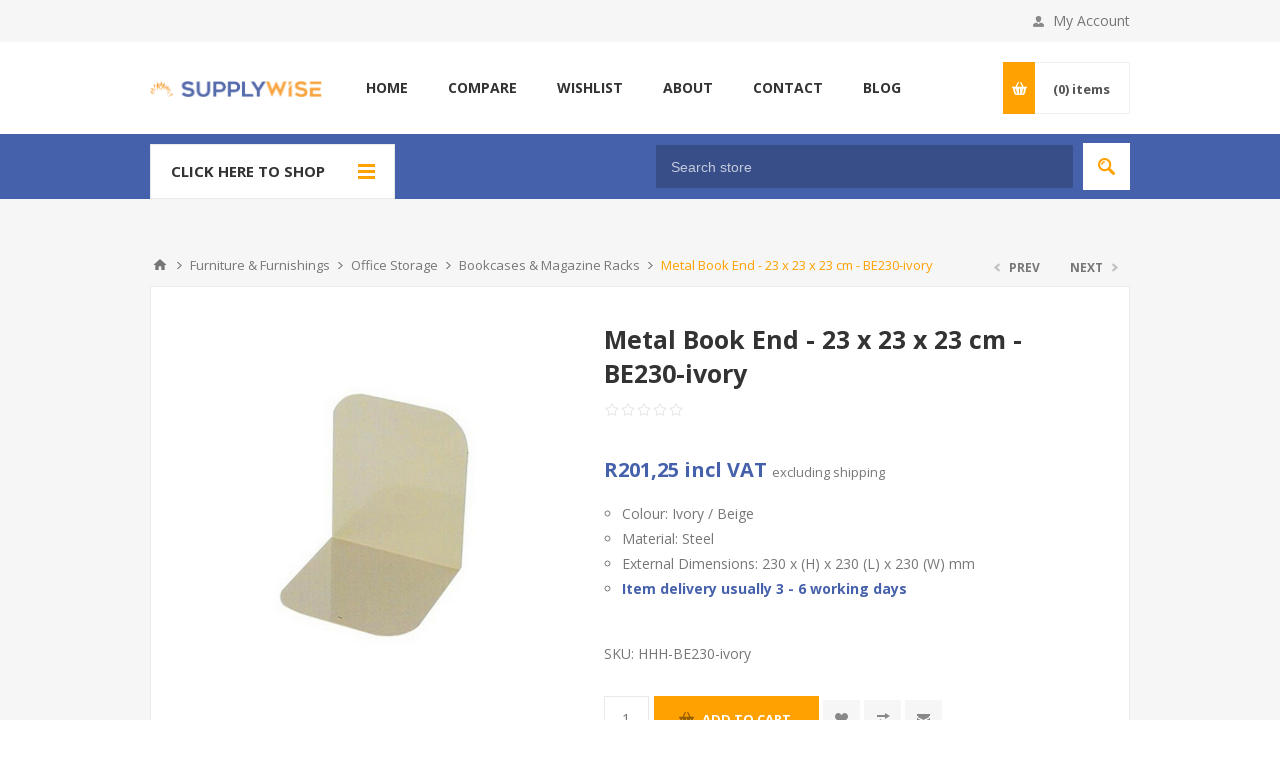

--- FILE ---
content_type: text/html; charset=utf-8
request_url: https://www.supplywise.co.za/hhh-be230-ivory-metal-book-end
body_size: 55297
content:
<!DOCTYPE html><html lang=en dir=ltr class=html-product-details-page><head><title>Metal Book End | HHH-BE230-ivory | SupplyWise</title><meta charset=UTF-8><meta name=description content="Debuting the Metal Book End in ivory and Karoo, crafted from durable steel, measuring 230 x 230 x 230 mm and weighing 3.6 kg, perfect for organising your books. SKU: BE230"><meta name=keywords content="book ends,book end,bookends"><meta name=generator content=nopCommerce><meta name=viewport content="width=device-width, initial-scale=1.0, minimum-scale=1.0, maximum-scale=2.0"><link href="https://fonts.googleapis.com/css?family=Open+Sans:400,300,700&amp;display=swap" rel=stylesheet><meta property=og:image content=https://www.supplywise.co.za/images/thumbs/SupplyWiseWLogo.png><meta property=og:image:url content=https://www.supplywise.co.za/images/thumbs/SupplyWiseWLogo.png><meta property=og:type content=product><meta property=og:title content="Metal Book End - 23 x 23 x 23 cm - BE230-ivory"><meta property=og:description content="Debuting the Metal Book End in ivory and Karoo, crafted from durable steel, measuring 230 x 230 x 230 mm and weighing 3.6 kg, perfect for organising your books. SKU: BE230"><meta property=og:image content=https://www.supplywise.co.za/images/thumbs/0049592_metal-book-end-23-x-23-x-23-cm-be230-ivory_650.jpeg><meta property=og:image:url content=https://www.supplywise.co.za/images/thumbs/0049592_metal-book-end-23-x-23-x-23-cm-be230-ivory_650.jpeg><meta property=og:url content=https://www.supplywise.co.za/hhh-be230-ivory-metal-book-end><meta property=og:site_name content=SupplyWise><meta property=twitter:card content=summary><meta property=twitter:site content=SupplyWise><meta property=twitter:title content="Metal Book End - 23 x 23 x 23 cm - BE230-ivory"><meta property=twitter:description content="Debuting the Metal Book End in ivory and Karoo, crafted from durable steel, measuring 230 x 230 x 230 mm and weighing 3.6 kg, perfect for organising your books. SKU: BE230"><meta property=twitter:image content=https://www.supplywise.co.za/images/thumbs/0049592_metal-book-end-23-x-23-x-23-cm-be230-ivory_650.jpeg><meta property=twitter:url content=https://www.supplywise.co.za/hhh-be230-ivory-metal-book-end><link rel=stylesheet href="/css/Product.Head.styles.css?v=L4j-gYnQiwuiw7uqYZikPP7LAks"><style>.product-details-page .full-description{display:none}.product-details-page .ui-tabs .full-description{display:block}.product-details-page .tabhead-full-description{display:none}.product-details-page .product-specs-box{display:none}.product-details-page .ui-tabs .product-specs-box{display:block}.product-details-page .ui-tabs .product-specs-box .title{display:none}.product-details-page .product-no-reviews,.product-details-page .product-review-links{display:none}</style><script async src="https://www.googletagmanager.com/gtag/js?id=G-NJ6M8YJWP3"></script><script>function gtag(){dataLayer.push(arguments)}window.dataLayer=window.dataLayer||[];gtag("js",new Date);gtag("config","G-NJ6M8YJWP3")</script><link rel=canonical href=https://www.supplywise.co.za/hhh-be230-ivory-metal-book-end><link rel="shortcut icon" href=\icons\icons_0\favicon.ico><body oncontextmenu=return!1 class=product-details-page-body><input name=__RequestVerificationToken type=hidden value=CfDJ8Hht1_h-_1hMuSrNLZpPrVsAT5r4PeuJpXXv19Kdafrq9hISnokCGwAGB_GpcpUgHHa8e2hwbUaOKy4CcHPKbFfKQnHr_OXIonq5Xt_Ef7vEMoKa-JEGttQQQ7Ro6oBCVEcX_1lTchclzLFi8He8N78><div class=ajax-loading-block-window style=display:none></div><div id=dialog-notifications-success title=Notification style=display:none></div><div id=dialog-notifications-error title=Error style=display:none></div><div id=dialog-notifications-warning title=Warning style=display:none></div><div id=bar-notification class=bar-notification-container data-close=Close></div><!--[if lte IE 8]><div style=clear:both;height:59px;text-align:center;position:relative><a href=http://www.microsoft.com/windows/internet-explorer/default.aspx target=_blank> <img src=/Themes/Pavilion/Content/img/ie_warning.jpg height=42 width=820 alt="You are using an outdated browser. For a faster, safer browsing experience, upgrade for free today."> </a></div><![endif]--><div class=master-wrapper-page><div class=header><div class=header-upper><div class=center><div class=header-links-wrapper><label>My Account</label><div class=header-links><ul><li><a href="/register?returnUrl=%2Fhhh-be230-ivory-metal-book-end" class=ico-register>Register</a><li><a href="/login?returnUrl=%2Fhhh-be230-ivory-metal-book-end" class=ico-login data-loginurl=/login>Log in</a><li><a href=/wishlist class=ico-wishlist> <span class=wishlist-label>Wishlist</span> <span class=wishlist-qty>(0)</span> </a></ul></div></div></div></div><div class=header-middle><div class=center><div class=header-logo><a href="/" class=logo> <img alt=SupplyWise src=https://www.supplywise.co.za/images/thumbs/0018488.png></a></div><div class=header-menu-parent><div class="header-menu categories-in-side-panel"><div class=close-menu><span>Close</span></div><ul class=mega-menu data-isrtlenabled=false data-enableclickfordropdown=false><li><a href="/" title=Home><span> Home</span></a><li><a href=/compareproducts title=Compare><span> Compare</span></a><li><a href=/wishlist title=Wishlist><span> Wishlist</span></a><li><a href=https://www.supplywise.co.za/about-us title=About><span> About</span></a><li><a href=/contactus title=Contact><span> Contact</span></a><li class="has-sublist home_page_before_categories root-category-items"><a class=with-subcategories href=/safety-security><span>Safety &amp; Security</span></a><div class="sublist-wrap categories with-pictures fullWidth boxes-4"><div class=sublist><div class=inner-wrap><div class=row><div class=box><div class=picture-title-wrap><div class=title><a href=/floor-level-safety title="Floor Level Safety"><span>Floor Level Safety</span></a></div><div class=picture><a href=/floor-level-safety title="Show products in category Floor Level Safety"> <img class=lazy alt="Picture for category Floor Level Safety" src="[data-uri]" data-original=https://www.supplywise.co.za/images/thumbs/0018127_floor-level-safety_90.jpeg> </a></div></div><ul class=subcategories><li><a href=/demarcation-tapes title="Demarcation Tapes"><span>Demarcation Tapes</span></a><li><a href=/demarcation-floor-paints title="Demarcation Floor Paints"><span>Demarcation Floor Paints</span></a><li><a href=/cable-protectors title="Cable Protectors"><span>Cable Protectors</span></a><li><a class=view-all href=/floor-level-safety title="View All"> <span>View All</span> </a></ul></div><div class=box><div class=picture-title-wrap><div class=title><a href=/shower-eye-wash title="Shower &amp; Eye-Wash"><span>Shower &amp; Eye-Wash</span></a></div><div class=picture><a href=/shower-eye-wash title="Show products in category Shower &amp; Eye-Wash"> <img class=lazy alt="Picture for category Shower &amp; Eye-Wash" src="[data-uri]" data-original=https://www.supplywise.co.za/images/thumbs/0014241_shower-eye-wash_90.jpeg> </a></div></div><ul class=subcategories><li><a href=/safety-showers title="Safety Showers"><span>Safety Showers</span></a><li><a href=/eye-wash-station title="Eye-Wash Station"><span>Eye-Wash Station</span></a></ul></div><div class=box><div class=picture-title-wrap><div class=title><a href=/locks-seals title="Locks &amp; Seals"><span>Locks &amp; Seals</span></a></div><div class=picture><a href=/locks-seals title="Show products in category Locks &amp; Seals"> <img class=lazy alt="Picture for category Locks &amp; Seals" src="[data-uri]" data-original=https://www.supplywise.co.za/images/thumbs/0014242_locks-seals_90.jpeg> </a></div></div><ul class=subcategories><li><a href=/locks-chains-cables title="Standard Security Locks"><span>Standard Security Locks</span></a><li><a href=/high-security-locks title="High Security Locks"><span>High Security Locks</span></a><li><a href=/commercial-security-locks title="Commercial Security Locks"><span>Commercial Security Locks</span></a><li><a class=view-all href=/locks-seals title="View All"> <span>View All</span> </a></ul></div><div class=box><div class=picture-title-wrap><div class=title><a href=/safes title=Safes><span>Safes</span></a></div><div class=picture><a href=/safes title="Show products in category Safes"> <img class=lazy alt="Picture for category Safes" src="[data-uri]" data-original=https://www.supplywise.co.za/images/thumbs/0014243_safes_90.jpeg> </a></div></div><ul class=subcategories><li><a href=/general-safes title="General Safes"><span>General Safes</span></a><li><a href=/cash-safes title="Cash Safes"><span>Cash Safes</span></a></ul></div></div><div class=row><div class=box><div class=picture-title-wrap><div class=title><a href=/security title=Security><span>Security</span></a></div><div class=picture><a href=/security title="Show products in category Security"> <img class=lazy alt="Picture for category Security" src="[data-uri]" data-original=https://www.supplywise.co.za/images/thumbs/0014244_security_90.jpeg> </a></div></div><ul class=subcategories><li><a href=/safety-rails title="Safety Rails, Barrier &amp; Nets"><span>Safety Rails, Barrier &amp; Nets</span></a><li><a href=/queue-crowd-management title="Queue &amp; Crowd Management"><span>Queue &amp; Crowd Management</span></a></ul></div><div class=box><div class=picture-title-wrap><div class=title><a href=/fire-fighting title="Fire Protection"><span>Fire Protection</span></a></div><div class=picture><a href=/fire-fighting title="Show products in category Fire Protection"> <img class=lazy alt="Picture for category Fire Protection" src="[data-uri]" data-original=https://www.supplywise.co.za/images/thumbs/0014247_fire-protection_90.jpeg> </a></div></div><ul class=subcategories><li><a href=/fire-extinguishers title="Fire Extinguishers"><span>Fire Extinguishers</span></a><li><a href=/mobile-fire-fighting title="Mobile Fire Fighting"><span>Mobile Fire Fighting</span></a><li><a href=/fire-hydrants-hoses title="Fire Hoses &amp; Reels"><span>Fire Hoses &amp; Reels</span></a><li><a class=view-all href=/fire-fighting title="View All"> <span>View All</span> </a></ul></div><div class=box><div class=picture-title-wrap><div class=title><a href=/signage title=Signage><span>Signage</span></a></div><div class=picture><a href=/signage title="Show products in category Signage"> <img class=lazy alt="Picture for category Signage" src="[data-uri]" data-original=https://www.supplywise.co.za/images/thumbs/0014248_signage_90.jpeg> </a></div></div><ul class=subcategories><li><a href=/warning-signage title="Warning Signage"><span>Warning Signage</span></a><li><a href=/prohibitory-signage title="Prohibitory Signage"><span>Prohibitory Signage</span></a><li><a href=/mandatory-signage title="Mandatory Signage"><span>Mandatory Signage</span></a><li><a class=view-all href=/signage title="View All"> <span>View All</span> </a></ul></div><div class=empty-box></div></div></div></div></div><li class="has-sublist home_page_before_categories root-category-items"><a class=with-subcategories href=/ppe-workwear><span>PPE &amp; Workwear</span></a><div class="sublist-wrap categories with-pictures fullWidth boxes-4"><div class=sublist><div class=inner-wrap><div class=row><div class=box><div class=picture-title-wrap><div class=title><a href=/ppe title=PPE><span>PPE</span></a></div><div class=picture><a href=/ppe title="Show products in category PPE"> <img class=lazy alt="Picture for category PPE" src="[data-uri]" data-original=https://www.supplywise.co.za/images/thumbs/0014251_ppe_290.jpeg> </a></div></div><ul class=subcategories><li><a href=/hand-protection title="Hand Protection"><span>Hand Protection</span></a><li><a href=/head-protection title="Head Protection"><span>Head Protection</span></a><li><a href=/ear-eye-protection title="Ear &amp; Eye Protection"><span>Ear &amp; Eye Protection</span></a><li><a class=view-all href=/ppe title="View All"> <span>View All</span> </a></ul></div><div class=box><div class=picture-title-wrap><div class=title><a href=/workwear title=Workwear><span>Workwear</span></a></div><div class=picture><a href=/workwear title="Show products in category Workwear"> <img class=lazy alt="Picture for category Workwear" src="[data-uri]" data-original=https://www.supplywise.co.za/images/thumbs/0014252_workwear_290.jpeg> </a></div></div><ul class=subcategories><li><a href=/catering-clothing title="Catering Clothing"><span>Catering Clothing</span></a><li><a href=/janitorial-clothing title="Janitorial Clothing"><span>Janitorial Clothing</span></a></ul></div><div class=box><div class=picture-title-wrap><div class=title><a href=/work-footwear title="Work Footwear"><span>Work Footwear</span></a></div><div class=picture><a href=/work-footwear title="Show products in category Work Footwear"> <img class=lazy alt="Picture for category Work Footwear" src="[data-uri]" data-original=https://www.supplywise.co.za/images/thumbs/0014258_work-footwear_290.jpeg> </a></div></div><ul class=subcategories><li><a href=/work-shoes title="Work Shoes"><span>Work Shoes</span></a><li><a href=/safety-shoes title="Safety Shoes"><span>Safety Shoes</span></a></ul></div><div class=box><div class=picture-title-wrap><div class=title><a href=/workwear-accessories title="Workwear Accessories"><span>Workwear Accessories</span></a></div><div class=picture><a href=/workwear-accessories title="Show products in category Workwear Accessories"> <img class=lazy alt="Picture for category Workwear Accessories" src="[data-uri]" data-original=https://www.supplywise.co.za/images/thumbs/0014259_workwear-accessories_290.jpeg> </a></div></div><ul class=subcategories><li><a href=/caps-hats-beanies title="Caps, Hats &amp; Beanies"><span>Caps, Hats &amp; Beanies</span></a><li><a href=/workwear-aprons title="Workwear Aprons"><span>Workwear Aprons</span></a></ul></div></div><div class=row><div class=box><div class=picture-title-wrap><div class=title><a href=/workwear-cleaning-repair title="Workwear Maintenance"><span>Workwear Maintenance</span></a></div><div class=picture><a href=/workwear-cleaning-repair title="Show products in category Workwear Maintenance"> <img class=lazy alt="Picture for category Workwear Maintenance" src="[data-uri]" data-original=https://www.supplywise.co.za/images/thumbs/0032936_workwear-maintenance_290.jpeg> </a></div></div><ul class=subcategories><li><a href=/shoe-brush title="Shoe Cleaning"><span>Shoe Cleaning</span></a></ul></div><div class=empty-box></div><div class=empty-box></div><div class=empty-box></div></div></div></div></div><li class="has-sublist home_page_before_categories root-category-items"><a class=with-subcategories href=/waste-management><span>Waste Management</span></a><div class="sublist-wrap categories with-pictures fullWidth boxes-4"><div class=sublist><div class=inner-wrap><div class=row><div class=box><div class=picture-title-wrap><div class=title><a href=/refuse-bins title="Refuse Bins"><span>Refuse Bins</span></a></div><div class=picture><a href=/refuse-bins title="Show products in category Refuse Bins"> <img class=lazy alt="Picture for category Refuse Bins" src="[data-uri]" data-original=https://www.supplywise.co.za/images/thumbs/0014261_refuse-bins_290.jpeg> </a></div></div><ul class=subcategories><li><a href=/static-refuse-bins title="Static Refuse Bins"><span>Static Refuse Bins</span></a><li><a href=/wheelie-bins title="Wheelie Bins"><span>Wheelie Bins</span></a><li><a href=/restroom-bins title="Restroom Bins"><span>Restroom Bins</span></a><li><a class=view-all href=/refuse-bins title="View All"> <span>View All</span> </a></ul></div><div class=box><div class=picture-title-wrap><div class=title><a href=/litter-bins title="Litter Bins"><span>Litter Bins</span></a></div><div class=picture><a href=/litter-bins title="Show products in category Litter Bins"> <img class=lazy alt="Picture for category Litter Bins" src="[data-uri]" data-original=https://www.supplywise.co.za/images/thumbs/0014265_litter-bins_290.jpeg> </a></div></div><ul class=subcategories><li><a href=/metal-litter-bins title="Metal Litter Bins"><span>Metal Litter Bins</span></a><li><a href=/plastic-litter-bins title="Plastic Litter Bins"><span>Plastic Litter Bins</span></a><li><a href=/wooden-litter-bins title="Wooden Litter Bins"><span>Wooden Litter Bins</span></a><li><a class=view-all href=/litter-bins title="View All"> <span>View All</span> </a></ul></div><div class=box><div class=picture-title-wrap><div class=title><a href=/recycling title=Recycling><span>Recycling</span></a></div><div class=picture><a href=/recycling title="Show products in category Recycling"> <img class=lazy alt="Picture for category Recycling" src="[data-uri]" data-original=https://www.supplywise.co.za/images/thumbs/0014276_recycling_290.jpeg> </a></div></div><ul class=subcategories><li><a href=/recycling-bins title="Recycling Bins"><span>Recycling Bins</span></a></ul></div><div class=empty-box></div></div></div></div></div><li class="has-sublist home_page_before_categories root-category-items"><a class=with-subcategories href=/fluids-management><span>Fluids Management</span></a><div class="sublist-wrap categories with-pictures fullWidth boxes-4"><div class=sublist><div class=inner-wrap><div class=row><div class=box><div class=picture-title-wrap><div class=title><a href=/fluids-storage title="Fluids Storage"><span>Fluids Storage</span></a></div><div class=picture><a href=/fluids-storage title="Show products in category Fluids Storage"> <img class=lazy alt="Picture for category Fluids Storage" src="[data-uri]" data-original=https://www.supplywise.co.za/images/thumbs/0014284_fluids-storage_290.jpeg> </a></div></div><ul class=subcategories><li><a href=/cans-drums title="Cans &amp; Drums"><span>Cans &amp; Drums</span></a><li><a href=/buckets-basins title="Buckets &amp; Basins"><span>Buckets &amp; Basins</span></a></ul></div><div class=box><div class=picture-title-wrap><div class=title><a href=/pumps title="Pumps &amp; Engines"><span>Pumps &amp; Engines</span></a></div><div class=picture><a href=/pumps title="Show products in category Pumps &amp; Engines"> <img class=lazy alt="Picture for category Pumps &amp; Engines" src="[data-uri]" data-original=https://www.supplywise.co.za/images/thumbs/0014438_pumps-engines_290.jpeg> </a></div></div><ul class=subcategories><li><a href=/water-pumps title="Water Pumps"><span>Water Pumps</span></a><li><a href=/pool-pump title="Pool Pumps"><span>Pool Pumps</span></a></ul></div><div class=box><div class=picture-title-wrap><div class=title><a href=/water-treatment title="Water Management"><span>Water Management</span></a></div><div class=picture><a href=/water-treatment title="Show products in category Water Management"> <img class=lazy alt="Picture for category Water Management" src="[data-uri]" data-original=https://www.supplywise.co.za/images/thumbs/0014270_water-management_290.jpeg> </a></div></div><ul class=subcategories><li><a href=/water-treatment-chemicals title="Water Treatment Chemicals"><span>Water Treatment Chemicals</span></a></ul></div><div class=box><div class=picture-title-wrap><div class=title><a href=/spillage title="Spills &amp; Leaks"><span>Spills &amp; Leaks</span></a></div><div class=picture><a href=/spillage title="Show products in category Spills &amp; Leaks"> <img class=lazy alt="Picture for category Spills &amp; Leaks" src="[data-uri]" data-original=https://www.supplywise.co.za/images/thumbs/0014274_spills-leaks_290.jpeg> </a></div></div><ul class=subcategories><li><a href=/spill-kits title="Spill Kits"><span>Spill Kits</span></a><li><a href=/spill-equipment title="Spill Equipment"><span>Spill Equipment</span></a><li><a href=/absorbent-materials title="Absorbent Materials"><span>Absorbent Materials</span></a><li><a class=view-all href=/spillage title="View All"> <span>View All</span> </a></ul></div></div><div class=row><div class=box><div class=picture-title-wrap><div class=title><a href=/brewing title=Brewing><span>Brewing</span></a></div><div class=picture><a href=/brewing title="Show products in category Brewing"> <img class=lazy alt="Picture for category Brewing" src="[data-uri]" data-original=https://www.supplywise.co.za/images/thumbs/0050731_brewing_290.jpeg> </a></div></div><ul class=subcategories><li><a href=/fermenter title=Fermenters><span>Fermenters</span></a></ul></div><div class=empty-box></div><div class=empty-box></div><div class=empty-box></div></div></div></div></div><li class="has-sublist home_page_before_categories root-category-items"><a class=with-subcategories href=/storage-direct><span>Storage</span></a><div class="sublist-wrap categories with-pictures fullWidth boxes-4"><div class=sublist><div class=inner-wrap><div class=row><div class=box><div class=picture-title-wrap><div class=title><a href=/general-storage title="General Storage"><span>General Storage</span></a></div><div class=picture><a href=/general-storage title="Show products in category General Storage"> <img class=lazy alt="Picture for category General Storage" src="[data-uri]" data-original=https://www.supplywise.co.za/images/thumbs/0014279_general-storage_290.jpeg> </a></div></div><ul class=subcategories><li><a href=/linbin title="Small Parts Storage"><span>Small Parts Storage</span></a><li><a href=/crates-boxes-bins title="Crates, Boxes &amp; Bins"><span>Crates, Boxes &amp; Bins</span></a></ul></div><div class=box><div class=picture-title-wrap><div class=title><a href=/bulk-storage title="Bulk Storage"><span>Bulk Storage</span></a></div><div class=picture><a href=/bulk-storage title="Show products in category Bulk Storage"> <img class=lazy alt="Picture for category Bulk Storage" src="[data-uri]" data-original=https://www.supplywise.co.za/images/thumbs/0014280_bulk-storage_290.jpeg> </a></div></div><ul class=subcategories><li><a href=/stillage-bins title="Stackable Steel Stillage Bins"><span>Stackable Steel Stillage Bins</span></a><li><a href=/bulk-storage-bins title="Bulk Storage Bins"><span>Bulk Storage Bins</span></a><li><a href=/wire-mesh-security-cage title="Mesh Security Cages"><span>Mesh Security Cages</span></a></ul></div><div class=box><div class=picture-title-wrap><div class=title><a href=/safety-cabinets title=Cabinets><span>Cabinets</span></a></div><div class=picture><a href=/safety-cabinets title="Show products in category Cabinets"> <img class=lazy alt="Picture for category Cabinets" src="[data-uri]" data-original=https://www.supplywise.co.za/images/thumbs/0014281_cabinets_290.jpeg> </a></div></div><ul class=subcategories><li><a href=/hazardous-materials-cabinets title="Hazardous Materials Cabinets"><span>Hazardous Materials Cabinets</span></a><li><a href=/fire-resistant-cabinets title="Fire Resistant Cabinets"><span>Fire Resistant Cabinets</span></a><li><a href=/gas-cylinder-storage title="Gas Cylinder Storage"><span>Gas Cylinder Storage</span></a><li><a class=view-all href=/safety-cabinets title="View All"> <span>View All</span> </a></ul></div><div class=box><div class=picture-title-wrap><div class=title><a href=/lockers title=Lockers><span>Lockers</span></a></div><div class=picture><a href=/lockers title="Show products in category Lockers"> <img class=lazy alt="Picture for category Lockers" src="[data-uri]" data-original=https://www.supplywise.co.za/images/thumbs/0014282_lockers_290.jpeg> </a></div></div><ul class=subcategories><li><a href=/steel-lockers title="Steel Lockers"><span>Steel Lockers</span></a><li><a href=/mesh-lockers title="Mesh Lockers"><span>Mesh Lockers</span></a><li><a href=/plastic-lockers title="Plastic Lockers"><span>Plastic Lockers</span></a><li><a class=view-all href=/lockers title="View All"> <span>View All</span> </a></ul></div></div><div class=row><div class=box><div class=picture-title-wrap><div class=title><a href=/shelving title=Shelving><span>Shelving</span></a></div><div class=picture><a href=/shelving title="Show products in category Shelving"> <img class=lazy alt="Picture for category Shelving" src="[data-uri]" data-original=https://www.supplywise.co.za/images/thumbs/0014283_shelving_290.jpeg> </a></div></div><ul class=subcategories><li><a href=/plastic-shelving title="Plastic Shelving"><span>Plastic Shelving</span></a><li><a href=/steel-shelving title="Steel Shelving"><span>Steel Shelving</span></a><li><a href=/wire-shelving title="Wire Shelving"><span>Wire Shelving</span></a><li><a class=view-all href=/shelving title="View All"> <span>View All</span> </a></ul></div><div class=empty-box></div><div class=empty-box></div><div class=empty-box></div></div></div></div></div><li class="has-sublist home_page_before_categories root-category-items"><a class=with-subcategories href=/materials-handling><span>Materials Handling</span></a><div class="sublist-wrap categories with-pictures fullWidth boxes-4"><div class=sublist><div class=inner-wrap><div class=row><div class=box><div class=picture-title-wrap><div class=title><a href=/trolleys title=Trolleys><span>Trolleys</span></a></div><div class=picture><a href=/trolleys title="Show products in category Trolleys"> <img class=lazy alt="Picture for category Trolleys" src="[data-uri]" data-original=https://www.supplywise.co.za/images/thumbs/0014286_trolleys_290.jpeg> </a></div></div><ul class=subcategories><li><a href=/hand-trolleys title="2-Wheel Trolleys"><span>2-Wheel Trolleys</span></a><li><a href=/platform-turntable-rocker-trolley title="Platform, Turntable &amp; Rocker Trolleys"><span>Platform, Turntable &amp; Rocker Trolleys</span></a><li><a href=/box-trucks title="Box Trucks &amp; Carts"><span>Box Trucks &amp; Carts</span></a><li><a class=view-all href=/trolleys title="View All"> <span>View All</span> </a></ul></div><div class=box><div class=picture-title-wrap><div class=title><a href=/lifting-equipment title="Lifting Equipment"><span>Lifting Equipment</span></a></div><div class=picture><a href=/lifting-equipment title="Show products in category Lifting Equipment"> <img class=lazy alt="Picture for category Lifting Equipment" src="[data-uri]" data-original=https://www.supplywise.co.za/images/thumbs/0014288_lifting-equipment_290.jpeg> </a></div></div><ul class=subcategories><li><a href=/pallet-jacks title="Pallet Jacks"><span>Pallet Jacks</span></a><li><a href=/stackers title=Stackers><span>Stackers</span></a><li><a href=/lifting-tables title="Lifting Tables"><span>Lifting Tables</span></a><li><a class=view-all href=/lifting-equipment title="View All"> <span>View All</span> </a></ul></div><div class=box><div class=picture-title-wrap><div class=title><a href=/pallets title=Pallets><span>Pallets</span></a></div><div class=picture><a href=/pallets title="Show products in category Pallets"> <img class=lazy alt="Picture for category Pallets" src="[data-uri]" data-original=https://www.supplywise.co.za/images/thumbs/0014290_pallets_290.jpeg> </a></div></div><ul class=subcategories><li><a href=/drum-pallets title="Drum Pallets"><span>Drum Pallets</span></a><li><a href=/metal-pallets title="Metal Pallets"><span>Metal Pallets</span></a><li><a href=/plastic-pallets title="Plastic Pallets"><span>Plastic Pallets</span></a><li><a class=view-all href=/pallets title="View All"> <span>View All</span> </a></ul></div><div class=box><div class=picture-title-wrap><div class=title><a href=/shipping-crates title="Shipping Crates"><span>Shipping Crates</span></a></div><div class=picture><a href=/shipping-crates title="Show products in category Shipping Crates"> <img class=lazy alt="Picture for category Shipping Crates" src="[data-uri]" data-original=https://www.supplywise.co.za/images/thumbs/default-image_290.png> </a></div></div><ul class=subcategories><li><a href=/box-crates title="Box Crates"><span>Box Crates</span></a><li><a href=/skeleton-crates title="Skeleton Crates"><span>Skeleton Crates</span></a><li><a href=/slatted-crates title="Slatted Crates"><span>Slatted Crates</span></a></ul></div></div><div class=row><div class=box><div class=picture-title-wrap><div class=title><a href=/castors-wheels title="Castors &amp; Wheels"><span>Castors &amp; Wheels</span></a></div><div class=picture><a href=/castors-wheels title="Show products in category Castors &amp; Wheels"> <img class=lazy alt="Picture for category Castors &amp; Wheels" src="[data-uri]" data-original=https://www.supplywise.co.za/images/thumbs/0014291_castors-wheels_290.jpeg> </a></div></div><ul class=subcategories><li><a href=/industrial-light-duty-castors title="Industrial L-Duty Castors &amp; Wheels"><span>Industrial L-Duty Castors &amp; Wheels</span></a><li><a href=/industrial-heavy-duty-castors title="Industrial H-Duty Castors &amp; Wheels"><span>Industrial H-Duty Castors &amp; Wheels</span></a><li><a href=/nylon-castors title="Nylon Castors &amp; Wheels"><span>Nylon Castors &amp; Wheels</span></a><li><a class=view-all href=/castors-wheels title="View All"> <span>View All</span> </a></ul></div><div class=empty-box></div><div class=empty-box></div><div class=empty-box></div></div></div></div></div><li class="has-sublist home_page_before_categories root-category-items"><a class=with-subcategories href=/packaging-shipping><span>Packaging &amp; Shipping</span></a><div class="sublist-wrap categories with-pictures fullWidth boxes-4"><div class=sublist><div class=inner-wrap><div class=row><div class=box><div class=picture-title-wrap><div class=title><a href=/packaging-bags title="Packaging Bags"><span>Packaging Bags</span></a></div><div class=picture><a href=/packaging-bags title="Show products in category Packaging Bags"> <img class=lazy alt="Picture for category Packaging Bags" src="[data-uri]" data-original=https://www.supplywise.co.za/images/thumbs/0014294_packaging-bags_290.jpeg> </a></div></div><ul class=subcategories><li><a href=/carrier-bags title="Carrier Bags"><span>Carrier Bags</span></a><li><a href=/clear-stock-bags title="Clear Stock Bags"><span>Clear Stock Bags</span></a><li><a href=/speciality-plastic-bags title="Speciality Plastic Bags"><span>Speciality Plastic Bags</span></a><li><a class=view-all href=/packaging-bags title="View All"> <span>View All</span> </a></ul></div><div class=box><div class=picture-title-wrap><div class=title><a href=/cardboard-box-shop-store title="Cardboard Products"><span>Cardboard Products</span></a></div><div class=picture><a href=/cardboard-box-shop-store title="Show products in category Cardboard Products"> <img class=lazy alt="Picture for category Cardboard Products" src="[data-uri]" data-original=https://www.supplywise.co.za/images/thumbs/0014296_cardboard-products_290.jpeg> </a></div></div><ul class=subcategories><li><a href=/cardboard-boxes title="Cardboard Boxes"><span>Cardboard Boxes</span></a><li><a href=/specialist-boxes title="Specialist Boxes"><span>Specialist Boxes</span></a><li><a href=/sfk-corrugated-rolls title="SFK Corrugated Rolls"><span>SFK Corrugated Rolls</span></a><li><a class=view-all href=/cardboard-box-shop-store title="View All"> <span>View All</span> </a></ul></div><div class=box><div class=picture-title-wrap><div class=title><a href=/edge-corner-protection title="Edge &amp; Corner Protection"><span>Edge &amp; Corner Protection</span></a></div><div class=picture><a href=/edge-corner-protection title="Show products in category Edge &amp; Corner Protection"> <img class=lazy alt="Picture for category Edge &amp; Corner Protection" src="[data-uri]" data-original=https://www.supplywise.co.za/images/thumbs/0014297_edge-corner-protection_290.jpeg> </a></div></div><ul class=subcategories><li><a href=/corrugated-edge-protection title="Corrugated Edge Protection"><span>Corrugated Edge Protection</span></a><li><a href=/plastic-edge-protection title="Plastic Edge Protection"><span>Plastic Edge Protection</span></a></ul></div><div class=box><div class=picture-title-wrap><div class=title><a href=/packaging-tapes title="Packaging Tapes"><span>Packaging Tapes</span></a></div><div class=picture><a href=/packaging-tapes title="Show products in category Packaging Tapes"> <img class=lazy alt="Picture for category Packaging Tapes" src="[data-uri]" data-original=https://www.supplywise.co.za/images/thumbs/0014298_packaging-tapes_290.jpeg> </a></div></div><ul class=subcategories><li><a href=/standard-tape title="Standard Tape"><span>Standard Tape</span></a><li><a href=/masking-tape-packaging title="Masking Tape"><span>Masking Tape</span></a><li><a href=/specialised-tape title="Specialised Tape"><span>Specialised Tape</span></a></ul></div></div><div class=row><div class=box><div class=picture-title-wrap><div class=title><a href=/packaging-labels title="Packaging Labels"><span>Packaging Labels</span></a></div><div class=picture><a href=/packaging-labels title="Show products in category Packaging Labels"> <img class=lazy alt="Picture for category Packaging Labels" src="[data-uri]" data-original=https://www.supplywise.co.za/images/thumbs/0014299_packaging-labels_290.jpeg> </a></div></div><ul class=subcategories><li><a href=/warning-labels title="Warning Labels"><span>Warning Labels</span></a><li><a href=/blank-packaging-labels title="Blank Packaging Labels"><span>Blank Packaging Labels</span></a></ul></div><div class=box><div class=picture-title-wrap><div class=title><a href=/protective-packaging title="Protective Packaging"><span>Protective Packaging</span></a></div><div class=picture><a href=/protective-packaging title="Show products in category Protective Packaging"> <img class=lazy alt="Picture for category Protective Packaging" src="[data-uri]" data-original=https://www.supplywise.co.za/images/thumbs/0014300_protective-packaging_290.jpeg> </a></div></div><ul class=subcategories><li><a href=/paper-packaging title="Paper Packaging"><span>Paper Packaging</span></a><li><a href=/aerothene-packaging title="Polymer Foam Packaging"><span>Polymer Foam Packaging</span></a><li><a href=/plastic-packaging title="Plastic Packaging"><span>Plastic Packaging</span></a><li><a class=view-all href=/protective-packaging title="View All"> <span>View All</span> </a></ul></div><div class=box><div class=picture-title-wrap><div class=title><a href=/strapping-securing title="Strapping &amp; Securing"><span>Strapping &amp; Securing</span></a></div><div class=picture><a href=/strapping-securing title="Show products in category Strapping &amp; Securing"> <img class=lazy alt="Picture for category Strapping &amp; Securing" src="[data-uri]" data-original=https://www.supplywise.co.za/images/thumbs/0014301_strapping-securing_290.jpeg> </a></div></div><ul class=subcategories><li><a href=/packaging-strapping title="Package Strapping &amp; Banding"><span>Package Strapping &amp; Banding</span></a><li><a href=/package-buckles-seals title="Package Buckles &amp; Seals"><span>Package Buckles &amp; Seals</span></a><li><a href=/packaging-twine title="Packaging Twine"><span>Packaging Twine</span></a><li><a class=view-all href=/strapping-securing title="View All"> <span>View All</span> </a></ul></div><div class=box><div class=picture-title-wrap><div class=title><a href=/packaging-equipment title="Packaging Equipment &amp; Tools"><span>Packaging Equipment &amp; Tools</span></a></div><div class=picture><a href=/packaging-equipment title="Show products in category Packaging Equipment &amp; Tools"> <img class=lazy alt="Picture for category Packaging Equipment &amp; Tools" src="[data-uri]" data-original=https://www.supplywise.co.za/images/thumbs/0014302_packaging-equipment-tools_290.jpeg> </a></div></div><ul class=subcategories><li><a href=/package-strapping-equipment title="Package Strapping Equipment"><span>Package Strapping Equipment</span></a><li><a href=/bag-sealing-equipment title="Bag Sealing Equipment"><span>Bag Sealing Equipment</span></a><li><a href=/packaging-shrink-systems title="Packaging Shrink Systems"><span>Packaging Shrink Systems</span></a><li><a class=view-all href=/packaging-equipment title="View All"> <span>View All</span> </a></ul></div></div></div></div></div><li class="has-sublist home_page_before_categories root-category-items"><a class=with-subcategories href=/access><span>Ladders &amp; Access Platforms</span></a><div class="sublist-wrap categories with-pictures fullWidth boxes-4"><div class=sublist><div class=inner-wrap><div class=row><div class=box><div class=picture-title-wrap><div class=title><a href=/ladders title=Ladders><span>Ladders</span></a></div><div class=picture><a href=/ladders title="Show products in category Ladders"> <img class=lazy alt="Picture for category Ladders" src="[data-uri]" data-original=https://www.supplywise.co.za/images/thumbs/0014329_ladders_290.jpeg> </a></div></div><ul class=subcategories><li><a href=/step-ladders title="Step Ladders"><span>Step Ladders</span></a><li><a href=/single-ladders title="Single Ladders"><span>Single Ladders</span></a><li><a href=/extension-ladders title="Extension Ladders"><span>Extension Ladders</span></a><li><a class=view-all href=/ladders title="View All"> <span>View All</span> </a></ul></div><div class=box><div class=picture-title-wrap><div class=title><a href=/scaffolding title="Frame Scaffold"><span>Frame Scaffold</span></a></div><div class=picture><a href=/scaffolding title="Show products in category Frame Scaffold"> <img class=lazy alt="Picture for category Frame Scaffold" src="[data-uri]" data-original=https://www.supplywise.co.za/images/thumbs/0014330_frame-scaffold_290.jpeg> </a></div></div><ul class=subcategories><li><a href=/steel-frame-scaffolding title="Steel Frame Scaffold"><span>Steel Frame Scaffold</span></a><li><a href=/steel-frame-scaffold-towers title="Steel Frame Scaffold Towers"><span>Steel Frame Scaffold Towers</span></a><li><a href=/aluminium-frame-scaffold-tower title="Aluminium Frame Scaffold Towers"><span>Aluminium Frame Scaffold Towers</span></a><li><a class=view-all href=/scaffolding title="View All"> <span>View All</span> </a></ul></div><div class=box><div class=picture-title-wrap><div class=title><a href=/trestles title=Trestles><span>Trestles</span></a></div><div class=picture><a href=/trestles title="Show products in category Trestles"> <img class=lazy alt="Picture for category Trestles" src="[data-uri]" data-original=https://www.supplywise.co.za/images/thumbs/0014331_trestles_290.jpeg> </a></div></div><ul class=subcategories><li><a href=/mobile-trestles title="Mobile Trestles"><span>Mobile Trestles</span></a></ul></div><div class=box><div class=picture-title-wrap><div class=title><a href=/mechanised-access title="Mechanised Access"><span>Mechanised Access</span></a></div><div class=picture><a href=/mechanised-access title="Show products in category Mechanised Access"> <img class=lazy alt="Picture for category Mechanised Access" src="[data-uri]" data-original=https://www.supplywise.co.za/images/thumbs/0014333_mechanised-access_290.jpeg> </a></div></div><ul class=subcategories><li><a href=/aerial-work-platforms title="Aerial Work Platforms"><span>Aerial Work Platforms</span></a></ul></div></div></div></div></div><li class="has-sublist home_page_before_categories root-category-items"><a class=with-subcategories href=/measurement-and-testing><span>Measurement and Testing</span></a><div class="sublist-wrap categories with-pictures fullWidth boxes-4"><div class=sublist><div class=inner-wrap><div class=row><div class=box><div class=picture-title-wrap><div class=title><a href=/retail-weighing title="Retail Weighing"><span>Retail Weighing</span></a></div><div class=picture><a href=/retail-weighing title="Show products in category Retail Weighing"> <img class=lazy alt="Picture for category Retail Weighing" src="[data-uri]" data-original=https://www.supplywise.co.za/images/thumbs/0016417_retail-weighing_290.jpeg> </a></div></div><ul class=subcategories><li><a href=/basic-scales title="Basic Scales"><span>Basic Scales</span></a><li><a href=/pricing-scales title="Pricing Scales"><span>Pricing Scales</span></a></ul></div><div class=box><div class=picture-title-wrap><div class=title><a href=/industrial-weighing title="Industrial Weighing"><span>Industrial Weighing</span></a></div><div class=picture><a href=/industrial-weighing title="Show products in category Industrial Weighing"> <img class=lazy alt="Picture for category Industrial Weighing" src="[data-uri]" data-original=https://www.supplywise.co.za/images/thumbs/0014304_industrial-weighing_290.jpeg> </a></div></div><ul class=subcategories><li><a href=/bench-floor-scales title="Bench &amp; Floor Scales"><span>Bench &amp; Floor Scales</span></a><li><a href=/counting-scales title="Counting Scales"><span>Counting Scales</span></a><li><a href=/industrial-hanging-scales title="Industrial  Hanging Scales"><span>Industrial Hanging Scales</span></a><li><a class=view-all href=/industrial-weighing title="View All"> <span>View All</span> </a></ul></div><div class=box><div class=picture-title-wrap><div class=title><a href=/laboratory-weighing title="Laboratory Weighing"><span>Laboratory Weighing</span></a></div><div class=picture><a href=/laboratory-weighing title="Show products in category Laboratory Weighing"> <img class=lazy alt="Picture for category Laboratory Weighing" src="[data-uri]" data-original=https://www.supplywise.co.za/images/thumbs/0016418_laboratory-weighing_290.jpeg> </a></div></div><ul class=subcategories><li><a href=/analytical-balances title="Analytical Balances"><span>Analytical Balances</span></a><li><a href=/precision-balances title="Precision Balances"><span>Precision Balances</span></a><li><a href=/portable-precision-balances title="Portable Precision Balances"><span>Portable Precision Balances</span></a><li><a class=view-all href=/laboratory-weighing title="View All"> <span>View All</span> </a></ul></div><div class=box><div class=picture-title-wrap><div class=title><a href=/scale-accessories title="Scale Accessories"><span>Scale Accessories</span></a></div><div class=picture><a href=/scale-accessories title="Show products in category Scale Accessories"> <img class=lazy alt="Picture for category Scale Accessories" src="[data-uri]" data-original=https://www.supplywise.co.za/images/thumbs/0016419_scale-accessories_290.jpeg> </a></div></div><ul class=subcategories><li><a href=/weigh-scale-indicators title="Weigh Scale Indicators"><span>Weigh Scale Indicators</span></a><li><a href=/calibration-weights title="Calibration Weights"><span>Calibration Weights</span></a><li><a href=/shear-beam-load-cells title="Shear Beam Load Cells"><span>Shear Beam Load Cells</span></a><li><a class=view-all href=/scale-accessories title="View All"> <span>View All</span> </a></ul></div></div><div class=row><div class=box><div class=picture-title-wrap><div class=title><a href=/layout-measure title="Layout &amp; Measure"><span>Layout &amp; Measure</span></a></div><div class=picture><a href=/layout-measure title="Show products in category Layout &amp; Measure"> <img class=lazy alt="Picture for category Layout &amp; Measure" src="[data-uri]" data-original=https://www.supplywise.co.za/images/thumbs/0014305_layout-measure_290.jpeg> </a></div></div><ul class=subcategories><li><a href=/distance-measurement title="Distance Measurement"><span>Distance Measurement</span></a><li><a href=/precision-measurement title="Precision Measurement"><span>Precision Measurement</span></a><li><a href=/angles-squaring-instruments title="Angles &amp; Squaring Instruments"><span>Angles &amp; Squaring Instruments</span></a><li><a class=view-all href=/layout-measure title="View All"> <span>View All</span> </a></ul></div><div class=empty-box></div><div class=empty-box></div><div class=empty-box></div></div></div></div></div><li class="has-sublist home_page_before_categories root-category-items"><a class=with-subcategories href=/workshop><span>Workshop</span></a><div class="sublist-wrap categories with-pictures fullWidth boxes-4"><div class=sublist><div class=inner-wrap><div class=row><div class=box><div class=picture-title-wrap><div class=title><a href=/workshop-air title="Workshop Air"><span>Workshop Air</span></a></div><div class=picture><a href=/workshop-air title="Show products in category Workshop Air"> <img class=lazy alt="Picture for category Workshop Air" src="[data-uri]" data-original=https://www.supplywise.co.za/images/thumbs/0014310_workshop-air_290.jpeg> </a></div></div><ul class=subcategories><li><a href=/direct-drive-compressors title="Direct Drive Compressors"><span>Direct Drive Compressors</span></a><li><a href=/belt-drive-compressors title="Belt Drive Compressors"><span>Belt Drive Compressors</span></a><li><a href=/spray-guns-pots title="Spray Guns &amp; Pots"><span>Spray Guns &amp; Pots</span></a><li><a class=view-all href=/workshop-air title="View All"> <span>View All</span> </a></ul></div><div class=box><div class=picture-title-wrap><div class=title><a href=/welding-equipment title="Welding Equipment"><span>Welding Equipment</span></a></div><div class=picture><a href=/welding-equipment title="Show products in category Welding Equipment"> <img class=lazy alt="Picture for category Welding Equipment" src="[data-uri]" data-original=https://www.supplywise.co.za/images/thumbs/0014311_welding-equipment_290.jpeg> </a></div></div><ul class=subcategories><li><a href=/gas-welding-accessories title="Gas Welding &amp; Accessories"><span>Gas Welding &amp; Accessories</span></a><li><a href=/soldering-tools title="Soldering Tools"><span>Soldering Tools</span></a><li><a href=/welding-accessories title="Welding Accessories"><span>Welding Accessories</span></a></ul></div><div class=box><div class=picture-title-wrap><div class=title><a href=/workshop-workbenches title="Workshop Workbenches"><span>Workshop Workbenches</span></a></div><div class=picture><a href=/workshop-workbenches title="Show products in category Workshop Workbenches"> <img class=lazy alt="Picture for category Workshop Workbenches" src="[data-uri]" data-original=https://www.supplywise.co.za/images/thumbs/0014313_workshop-workbenches_290.jpeg> </a></div></div><ul class=subcategories><li><a href=/workbenches title=Workbenches><span>Workbenches</span></a><li><a href=/workshop-chairs title="Workshop Chairs"><span>Workshop Chairs</span></a><li><a href=/workbench-vices title="Workbench Vices"><span>Workbench Vices</span></a><li><a class=view-all href=/workshop-workbenches title="View All"> <span>View All</span> </a></ul></div><div class=box><div class=picture-title-wrap><div class=title><a href=/workshop-storage title="Workshop Storage"><span>Workshop Storage</span></a></div><div class=picture><a href=/workshop-storage title="Show products in category Workshop Storage"> <img class=lazy alt="Picture for category Workshop Storage" src="[data-uri]" data-original=https://www.supplywise.co.za/images/thumbs/0014314_workshop-storage_290.jpeg> </a></div></div><ul class=subcategories><li><a href=/tool-chests-carts title="Tool Chests &amp; Carts"><span>Tool Chests &amp; Carts</span></a><li><a href=/cable-handling title="Cable Handling"><span>Cable Handling</span></a><li><a href=/totes title=Totes><span>Totes</span></a><li><a class=view-all href=/workshop-storage title="View All"> <span>View All</span> </a></ul></div></div><div class=row><div class=box><div class=picture-title-wrap><div class=title><a href=/workshop-tape title="Trade Tapes"><span>Trade Tapes</span></a></div><div class=picture><a href=/workshop-tape title="Show products in category Trade Tapes"> <img class=lazy alt="Picture for category Trade Tapes" src="[data-uri]" data-original=https://www.supplywise.co.za/images/thumbs/0018124_trade-tapes_290.jpeg> </a></div></div><ul class=subcategories><li><a href=/masking-tape title="Masking Tape"><span>Masking Tape</span></a><li><a href=/pvc-insulation-tapes title="PVC &amp; Insulation Tapes"><span>PVC &amp; Insulation Tapes</span></a><li><a href=/sealing-tapes title="Sealing Tape"><span>Sealing Tape</span></a><li><a class=view-all href=/workshop-tape title="View All"> <span>View All</span> </a></ul></div><div class=box><div class=picture-title-wrap><div class=title><a href=/workshop-consumables title="Workshop Consumables"><span>Workshop Consumables</span></a></div><div class=picture><a href=/workshop-consumables title="Show products in category Workshop Consumables"> <img class=lazy alt="Picture for category Workshop Consumables" src="[data-uri]" data-original=https://www.supplywise.co.za/images/thumbs/0014316_workshop-consumables_290.jpeg> </a></div></div><ul class=subcategories><li><a href=/abrasives title=Abrasives><span>Abrasives</span></a><li><a href=/workshop-lubricants title="Workshop Lubricants"><span>Workshop Lubricants</span></a><li><a href=/workshop-cleaners title="Workshop Cleaners &amp; Degreasers"><span>Workshop Cleaners &amp; Degreasers</span></a><li><a class=view-all href=/workshop-consumables title="View All"> <span>View All</span> </a></ul></div><div class=box><div class=picture-title-wrap><div class=title><a href=/coatings title=Coatings><span>Coatings</span></a></div><div class=picture><a href=/coatings title="Show products in category Coatings"> <img class=lazy alt="Picture for category Coatings" src="[data-uri]" data-original=https://www.supplywise.co.za/images/thumbs/0014317_coatings_290.jpeg> </a></div></div><ul class=subcategories><li><a href=/primer title="Primers &amp; Keying Agents"><span>Primers &amp; Keying Agents</span></a><li><a href=/sealant title=Sealant><span>Sealant</span></a><li><a href=/resins title=Resins><span>Resins</span></a><li><a class=view-all href=/coatings title="View All"> <span>View All</span> </a></ul></div><div class=box><div class=picture-title-wrap><div class=title><a href=/workshop-hardware title="Workshop Hardware"><span>Workshop Hardware</span></a></div><div class=picture><a href=/workshop-hardware title="Show products in category Workshop Hardware"> <img class=lazy alt="Picture for category Workshop Hardware" src="[data-uri]" data-original=https://www.supplywise.co.za/images/thumbs/0014318_workshop-hardware_290.jpeg> </a></div></div><ul class=subcategories><li><a href=/cable-ties title="Cable Ties"><span>Cable Ties</span></a></ul></div></div></div></div></div><li class="has-sublist home_page_before_categories root-category-items"><a class=with-subcategories href=/tools><span>Tools</span></a><div class="sublist-wrap categories with-pictures fullWidth boxes-4"><div class=sublist><div class=inner-wrap><div class=row><div class=box><div class=picture-title-wrap><div class=title><a href=/hand-tools title="Hand Tools"><span>Hand Tools</span></a></div><div class=picture><a href=/hand-tools title="Show products in category Hand Tools"> <img class=lazy alt="Picture for category Hand Tools" src="[data-uri]" data-original=https://www.supplywise.co.za/images/thumbs/0058226_hand-tools_290.jpeg> </a></div></div><ul class=subcategories><li><a href=/tool-kits title="Tool Kits"><span>Tool Kits</span></a><li><a href=/hand-drivers title="Hand Drivers"><span>Hand Drivers</span></a><li><a href=/pliers-cutters-snips-and-knives title="Pliers, Cutters, Snips and Knives"><span>Pliers, Cutters, Snips and Knives</span></a><li><a class=view-all href=/hand-tools title="View All"> <span>View All</span> </a></ul></div><div class=box><div class=picture-title-wrap><div class=title><a href=/cordless-power-tools title="Cordless Power Tools"><span>Cordless Power Tools</span></a></div><div class=picture><a href=/cordless-power-tools title="Show products in category Cordless Power Tools"> <img class=lazy alt="Picture for category Cordless Power Tools" src="[data-uri]" data-original=https://www.supplywise.co.za/images/thumbs/0014321_cordless-power-tools_290.jpeg> </a></div></div><ul class=subcategories><li><a href=/cordless-drill-drivers title="Cordless Drill Drivers"><span>Cordless Drill Drivers</span></a><li><a href=/cordless-impact-drivers-wrenches title="Cordless Impact Drivers &amp; Wrenches"><span>Cordless Impact Drivers &amp; Wrenches</span></a><li><a href=/cordless-sanders title="Cordless Sanders"><span>Cordless Sanders</span></a><li><a class=view-all href=/cordless-power-tools title="View All"> <span>View All</span> </a></ul></div><div class=box><div class=picture-title-wrap><div class=title><a href=/corded-power-tools title="Corded Power Tools"><span>Corded Power Tools</span></a></div><div class=picture><a href=/corded-power-tools title="Show products in category Corded Power Tools"> <img class=lazy alt="Picture for category Corded Power Tools" src="[data-uri]" data-original=https://www.supplywise.co.za/images/thumbs/0014322_corded-power-tools_290.jpeg> </a></div></div><ul class=subcategories><li><a href=/corded-drill-drivers title="Corded Drill Drivers"><span>Corded Drill Drivers</span></a><li><a href=/corded-sanders title="Corded Sanders"><span>Corded Sanders</span></a><li><a href=/corded-planers title="Corded Planers"><span>Corded Planers</span></a><li><a class=view-all href=/corded-power-tools title="View All"> <span>View All</span> </a></ul></div><div class=box><div class=picture-title-wrap><div class=title><a href=/air-power-tools title="Air Power Tools"><span>Air Power Tools</span></a></div><div class=picture><a href=/air-power-tools title="Show products in category Air Power Tools"> <img class=lazy alt="Picture for category Air Power Tools" src="[data-uri]" data-original=https://www.supplywise.co.za/images/thumbs/0014323_air-power-tools_290.jpeg> </a></div></div><ul class=subcategories><li><a href=/air-drills title="Air Drills"><span>Air Drills</span></a><li><a href=/air-grinders-sanders title="Air Grinders &amp; Sanders"><span>Air Grinders &amp; Sanders</span></a><li><a href=/air-wrenches-drivers title="Air Wrenches &amp; Drivers"><span>Air Wrenches &amp; Drivers</span></a><li><a class=view-all href=/air-power-tools title="View All"> <span>View All</span> </a></ul></div></div><div class=row><div class=box><div class=picture-title-wrap><div class=title><a href=/power-tool-accessories title="Power Tool Accessories"><span>Power Tool Accessories</span></a></div><div class=picture><a href=/power-tool-accessories title="Show products in category Power Tool Accessories"> <img class=lazy alt="Picture for category Power Tool Accessories" src="[data-uri]" data-original=https://www.supplywise.co.za/images/thumbs/0014324_power-tool-accessories_290.jpeg> </a></div></div><ul class=subcategories><li><a href=/drilling-accessories title="Drilling Accessories"><span>Drilling Accessories</span></a><li><a href=/cutting-grinding-accessories title="Cutting &amp; Grinding Accessories"><span>Cutting &amp; Grinding Accessories</span></a><li><a href=/torches-inspection-lights title="Torches &amp; Inspection Lights"><span>Torches &amp; Inspection Lights</span></a></ul></div><div class=box><div class=picture-title-wrap><div class=title><a href=/high-pressure-cleaners title="High Pressure Cleaners"><span>High Pressure Cleaners</span></a></div><div class=picture><a href=/high-pressure-cleaners title="Show products in category High Pressure Cleaners"> <img class=lazy alt="Picture for category High Pressure Cleaners" src="[data-uri]" data-original=https://www.supplywise.co.za/images/thumbs/0014325_high-pressure-cleaners_290.jpeg> </a></div></div><ul class=subcategories><li><a href=/electric-high-pressure-cleaners title="Electric High Pressure Cleaners"><span>Electric High Pressure Cleaners</span></a><li><a href=/petrol-high-pressure-cleaners title="Petrol High Pressure Cleaners"><span>Petrol High Pressure Cleaners</span></a></ul></div><div class=box><div class=picture-title-wrap><div class=title><a href=/portable-generators title="Portable Generators"><span>Portable Generators</span></a></div><div class=picture><a href=/portable-generators title="Show products in category Portable Generators"> <img class=lazy alt="Picture for category Portable Generators" src="[data-uri]" data-original=https://www.supplywise.co.za/images/thumbs/0014326_portable-generators_290.jpeg> </a></div></div><ul class=subcategories><li><a href=/petrol-powered-generators title="Petrol Powered Generators"><span>Petrol Powered Generators</span></a></ul></div><div class=box><div class=picture-title-wrap><div class=title><a href=/paint-accessories title="Painting Tools"><span>Painting Tools</span></a></div><div class=picture><a href=/paint-accessories title="Show products in category Painting Tools"> <img class=lazy alt="Picture for category Painting Tools" src="[data-uri]" data-original=https://www.supplywise.co.za/images/thumbs/0019250_painting-tools_290.jpeg> </a></div></div><ul class=subcategories><li><a href=/paint-brushes title="Paint Brushes"><span>Paint Brushes</span></a><li><a href=/paint-rollers title="Paint Rollers"><span>Paint Rollers</span></a><li><a href=/painting-equipment title="Painting Equipment"><span>Painting Equipment</span></a><li><a class=view-all href=/paint-accessories title="View All"> <span>View All</span> </a></ul></div></div><div class=row><div class=box><div class=picture-title-wrap><div class=title><a href=/tool-storage title="Tool Storage"><span>Tool Storage</span></a></div><div class=picture><a href=/tool-storage title="Show products in category Tool Storage"> <img class=lazy alt="Picture for category Tool Storage" src="[data-uri]" data-original=https://www.supplywise.co.za/images/thumbs/0058235_tool-storage_290.jpeg> </a></div></div><ul class=subcategories><li><a href=/tool-belts title="Tool Belts &amp; Pouches"><span>Tool Belts &amp; Pouches</span></a><li><a href=/toolboxes title="Tool Boxes, Totes &amp; Carts"><span>Tool Boxes, Totes &amp; Carts</span></a><li><a href=/tool-chests-cabinets title="Tool Chests &amp; Cabinets"><span>Tool Chests &amp; Cabinets</span></a></ul></div><div class=empty-box></div><div class=empty-box></div><div class=empty-box></div></div></div></div></div><li class="has-sublist home_page_before_categories root-category-items"><a class=with-subcategories href=/janitorial><span>Janitorial</span></a><div class="sublist-wrap categories with-pictures fullWidth boxes-4"><div class=sublist><div class=inner-wrap><div class=row><div class=box><div class=picture-title-wrap><div class=title><a href=/janitorial-brushware title="Janitorial Brushware"><span>Janitorial Brushware</span></a></div><div class=picture><a href=/janitorial-brushware title="Show products in category Janitorial Brushware"> <img class=lazy alt="Picture for category Janitorial Brushware" src="[data-uri]" data-original=https://www.supplywise.co.za/images/thumbs/0019867_janitorial-brushware_290.jpeg> </a></div></div><ul class=subcategories><li><a href=/brooms-brushes title="Interior Brooms"><span>Interior Brooms</span></a><li><a href=/exterior-broom title="Exterior Brooms"><span>Exterior Brooms</span></a><li><a href=/mops-sweepers title="Mops &amp; Sweepers"><span>Mops &amp; Sweepers</span></a><li><a class=view-all href=/janitorial-brushware title="View All"> <span>View All</span> </a></ul></div><div class=box><div class=picture-title-wrap><div class=title><a href=/janitorial-equipment title="Janitorial Equipment"><span>Janitorial Equipment</span></a></div><div class=picture><a href=/janitorial-equipment title="Show products in category Janitorial Equipment"> <img class=lazy alt="Picture for category Janitorial Equipment" src="[data-uri]" data-original=https://www.supplywise.co.za/images/thumbs/0014335_janitorial-equipment_290.jpeg> </a></div></div><ul class=subcategories><li><a href=/janitorial-trolleys title="Janitorial Trolleys"><span>Janitorial Trolleys</span></a><li><a href=/squeegees title=Squeegees><span>Squeegees</span></a><li><a href=/janitorial-shovels-scoops title="Janitorial Shovels &amp; Scoops"><span>Janitorial Shovels &amp; Scoops</span></a><li><a class=view-all href=/janitorial-equipment title="View All"> <span>View All</span> </a></ul></div><div class=box><div class=picture-title-wrap><div class=title><a href=/janitorial-machines title="Janitorial Machines"><span>Janitorial Machines</span></a></div><div class=picture><a href=/janitorial-machines title="Show products in category Janitorial Machines"> <img class=lazy alt="Picture for category Janitorial Machines" src="[data-uri]" data-original=https://www.supplywise.co.za/images/thumbs/0014345_janitorial-machines_290.jpeg> </a></div></div><ul class=subcategories><li><a href=/vacuum-cleaners title="Vacuum Cleaners"><span>Vacuum Cleaners</span></a><li><a href=/scrubbing-machines title="Scrubbing Machines"><span>Scrubbing Machines</span></a><li><a href=/single-disk-scrubbers title="Single Disk Scrubbers"><span>Single Disk Scrubbers</span></a><li><a class=view-all href=/janitorial-machines title="View All"> <span>View All</span> </a></ul></div><div class=box><div class=picture-title-wrap><div class=title><a href=/janitorial-supplies title="Janitorial Supplies"><span>Janitorial Supplies</span></a></div><div class=picture><a href=/janitorial-supplies title="Show products in category Janitorial Supplies"> <img class=lazy alt="Picture for category Janitorial Supplies" src="[data-uri]" data-original=https://www.supplywise.co.za/images/thumbs/0014352_janitorial-supplies_290.jpeg> </a></div></div><ul class=subcategories><li><a href=/janitorial-gloves title="Janitorial Gloves"><span>Janitorial Gloves</span></a><li><a href=/cleaning-cloths title="Janitorial Cloths"><span>Janitorial Cloths</span></a><li><a href=/janitorial-cleaning-products title="Janitorial Cleaning Products"><span>Janitorial Cleaning Products</span></a><li><a class=view-all href=/janitorial-supplies title="View All"> <span>View All</span> </a></ul></div></div></div></div></div><li class="has-sublist home_page_before_categories root-category-items"><a class=with-subcategories href=/medical-health><span>Medical &amp; Health</span></a><div class="sublist-wrap categories with-pictures fullWidth boxes-4"><div class=sublist><div class=inner-wrap><div class=row><div class=box><div class=picture-title-wrap><div class=title><a href=/first-aid title="First Aid"><span>First Aid</span></a></div><div class=picture><a href=/first-aid title="Show products in category First Aid"> <img class=lazy alt="Picture for category First Aid" src="[data-uri]" data-original=https://www.supplywise.co.za/images/thumbs/0014359_first-aid_290.jpeg> </a></div></div><ul class=subcategories><li><a href=/home-general-first-aid title="Home &amp; General First Aid"><span>Home &amp; General First Aid</span></a><li><a href=/regulation-first-aid title="Regulation First Aid"><span>Regulation First Aid</span></a><li><a href=/bandages-plasters-refills title="Bandages, Plasters &amp; Refills"><span>Bandages, Plasters &amp; Refills</span></a><li><a class=view-all href=/first-aid title="View All"> <span>View All</span> </a></ul></div><div class=box><div class=picture-title-wrap><div class=title><a href=/medical-disposables title="Medical Disposables"><span>Medical Disposables</span></a></div><div class=picture><a href=/medical-disposables title="Show products in category Medical Disposables"> <img class=lazy alt="Picture for category Medical Disposables" src="[data-uri]" data-original=https://www.supplywise.co.za/images/thumbs/0014370_medical-disposables_290.jpeg> </a></div></div><ul class=subcategories><li><a href=/medical-gloves title="Medical Gloves"><span>Medical Gloves</span></a><li><a href=/medical-respiratory-disposables title="Medical Respiratory Disposables"><span>Medical Respiratory Disposables</span></a><li><a href=/medical-gels-liquids title="Medical Gels &amp; Liquids"><span>Medical Gels &amp; Liquids</span></a></ul></div><div class=box><div class=picture-title-wrap><div class=title><a href=/medical-clothing title="Medical Clothing"><span>Medical Clothing</span></a></div><div class=picture><a href=/medical-clothing title="Show products in category Medical Clothing"> <img class=lazy alt="Picture for category Medical Clothing" src="[data-uri]" data-original=https://www.supplywise.co.za/images/thumbs/0014379_medical-clothing_290.jpeg> </a></div></div><ul class=subcategories><li><a href=/protective-disposable-medical-clothing title="Protective &amp; Disposable Medical Clothing"><span>Protective &amp; Disposable Medical Clothing</span></a></ul></div><div class=box><div class=picture-title-wrap><div class=title><a href=/medical-equipment title="Medical Equipment"><span>Medical Equipment</span></a></div><div class=picture><a href=/medical-equipment title="Show products in category Medical Equipment"> <img class=lazy alt="Picture for category Medical Equipment" src="[data-uri]" data-original=https://www.supplywise.co.za/images/thumbs/0014382_medical-equipment_290.jpeg> </a></div></div><ul class=subcategories><li><a href=/medical-scales-measures title="Medical Scales &amp; Measures"><span>Medical Scales &amp; Measures</span></a><li><a href=/medical-emergency-kits title="Medical Emergency Kits"><span>Medical Emergency Kits</span></a></ul></div></div><div class=row><div class=box><div class=picture-title-wrap><div class=title><a href=/medical-furniture title="Medical Furniture"><span>Medical Furniture</span></a></div><div class=picture><a href=/medical-furniture title="Show products in category Medical Furniture"> <img class=lazy alt="Picture for category Medical Furniture" src="[data-uri]" data-original=https://www.supplywise.co.za/images/thumbs/0014383_medical-furniture_290.jpeg> </a></div></div><ul class=subcategories><li><a href=/medical-waste title="Medical Waste"><span>Medical Waste</span></a><li><a href=/medical-matting title="Medical Matting"><span>Medical Matting</span></a></ul></div><div class=box><div class=picture-title-wrap><div class=title><a href=/medical-stationery title="Medical Stationery"><span>Medical Stationery</span></a></div><div class=picture><a href=/medical-stationery title="Show products in category Medical Stationery"> <img class=lazy alt="Picture for category Medical Stationery" src="[data-uri]" data-original=https://www.supplywise.co.za/images/thumbs/0049201_medical-stationery_290.jpeg> </a></div></div><ul class=subcategories><li><a href=/medical-files title="Medical FIles"><span>Medical FIles</span></a></ul></div><div class=box><div class=picture-title-wrap><div class=title><a href=/medical-retail title="Medical Retail"><span>Medical Retail</span></a></div><div class=picture><a href=/medical-retail title="Show products in category Medical Retail"> <img class=lazy alt="Picture for category Medical Retail" src="[data-uri]" data-original=https://www.supplywise.co.za/images/thumbs/0053767_medical-retail_290.jpeg> </a></div></div><ul class=subcategories><li><a href=/dispensary-retail title="Dispensary Retail"><span>Dispensary Retail</span></a></ul></div><div class=empty-box></div></div></div></div></div><li class="has-sublist home_page_before_categories root-category-items"><a class=with-subcategories href=/furniture><span>Furniture &amp; Furnishings</span></a><div class="sublist-wrap categories with-pictures fullWidth boxes-4"><div class=sublist><div class=inner-wrap><div class=row><div class=box><div class=picture-title-wrap><div class=title><a href=/office-seating title="Office Seating"><span>Office Seating</span></a></div><div class=picture><a href=/office-seating title="Show products in category Office Seating"> <img class=lazy alt="Picture for category Office Seating" src="[data-uri]" data-original=https://www.supplywise.co.za/images/thumbs/0014385_office-seating_290.jpeg> </a></div></div><ul class=subcategories><li><a href=/executive-office-seating title="Executive Office Seating"><span>Executive Office Seating</span></a><li><a href=/general-office-seating title="General Office Seating"><span>General Office Seating</span></a><li><a href=/conference-seating title="Conference Seating"><span>Conference Seating</span></a><li><a class=view-all href=/office-seating title="View All"> <span>View All</span> </a></ul></div><div class=box><div class=picture-title-wrap><div class=title><a href=/office-desks-tables title="Office Desks &amp; Tables"><span>Office Desks &amp; Tables</span></a></div><div class=picture><a href=/office-desks-tables title="Show products in category Office Desks &amp; Tables"> <img class=lazy alt="Picture for category Office Desks &amp; Tables" src="[data-uri]" data-original=https://www.supplywise.co.za/images/thumbs/0014386_office-desks-tables_290.jpeg> </a></div></div><ul class=subcategories><li><a href=/executive-office-desks title="Executive Office Desks"><span>Executive Office Desks</span></a><li><a href=/general-office-desks title="General Office Desks"><span>General Office Desks</span></a><li><a href=/meeting-room-tables title="Meeting Room Tables"><span>Meeting Room Tables</span></a><li><a class=view-all href=/office-desks-tables title="View All"> <span>View All</span> </a></ul></div><div class=box><div class=picture-title-wrap><div class=title><a href=/office-storage title="Office Storage"><span>Office Storage</span></a></div><div class=picture><a href=/office-storage title="Show products in category Office Storage"> <img class=lazy alt="Picture for category Office Storage" src="[data-uri]" data-original=https://www.supplywise.co.za/images/thumbs/0014387_office-storage_290.jpeg> </a></div></div><ul class=subcategories><li><a href=/metal-office-cupboards title="Office Cupboards"><span>Office Cupboards</span></a><li><a href=/filing-cabinets title="Filing Cabinets"><span>Filing Cabinets</span></a><li><a href=/office-credenzas title="Office Servers &amp; Credenzas"><span>Office Servers &amp; Credenzas</span></a><li><a class=view-all href=/office-storage title="View All"> <span>View All</span> </a></ul></div><div class=box><div class=picture-title-wrap><div class=title><a href=/ergonomic-accessories title="Ergonomic Accessories"><span>Ergonomic Accessories</span></a></div><div class=picture><a href=/ergonomic-accessories title="Show products in category Ergonomic Accessories"> <img class=lazy alt="Picture for category Ergonomic Accessories" src="[data-uri]" data-original=https://www.supplywise.co.za/images/thumbs/0014388_ergonomic-accessories_290.jpeg> </a></div></div><ul class=subcategories><li><a href=/computer-arms-carts title="Computer Arms &amp; Carts"><span>Computer Arms &amp; Carts</span></a></ul></div></div><div class=row><div class=box><div class=picture-title-wrap><div class=title><a href=/living-quarter-furniture title="Living Quarter Furniture"><span>Living Quarter Furniture</span></a></div><div class=picture><a href=/living-quarter-furniture title="Show products in category Living Quarter Furniture"> <img class=lazy alt="Picture for category Living Quarter Furniture" src="[data-uri]" data-original=https://www.supplywise.co.za/images/thumbs/0021573_living-quarter-furniture_290.jpeg> </a></div></div><ul class=subcategories><li><a href=/beds-and-bunks title="Beds and Bunks"><span>Beds and Bunks</span></a><li><a href=/wardrobes title=Wardrobes><span>Wardrobes</span></a></ul></div><div class=box><div class=picture-title-wrap><div class=title><a href=/hospital-furniture title="Hospital Furniture"><span>Hospital Furniture</span></a></div><div class=picture><a href=/hospital-furniture title="Show products in category Hospital Furniture"> <img class=lazy alt="Picture for category Hospital Furniture" src="[data-uri]" data-original=https://www.supplywise.co.za/images/thumbs/0021574_hospital-furniture_290.jpeg> </a></div></div><ul class=subcategories><li><a href=/medical-cabinets-carts title="Medical Cabinets &amp; Carts"><span>Medical Cabinets &amp; Carts</span></a></ul></div><div class=box><div class=picture-title-wrap><div class=title><a href=/dining-room-furniture title="Dining Room Furniture"><span>Dining Room Furniture</span></a></div><div class=picture><a href=/dining-room-furniture title="Show products in category Dining Room Furniture"> <img class=lazy alt="Picture for category Dining Room Furniture" src="[data-uri]" data-original=https://www.supplywise.co.za/images/thumbs/0049239_dining-room-furniture_290.jpeg> </a></div></div><ul class=subcategories><li><a href=/dining-room-chairs title="Dining Room Chairs"><span>Dining Room Chairs</span></a></ul></div><div class=box><div class=picture-title-wrap><div class=title><a href=/workshop-furniture title="Workshop Furniture"><span>Workshop Furniture</span></a></div><div class=picture><a href=/workshop-furniture title="Show products in category Workshop Furniture"> <img class=lazy alt="Picture for category Workshop Furniture" src="[data-uri]" data-original=https://www.supplywise.co.za/images/thumbs/0029211_workshop-furniture_290.jpeg> </a></div></div><ul class=subcategories><li><a href=/workshop-tables title="Workshop Tables"><span>Workshop Tables</span></a><li><a href=/draughtsman-chairs title="Draughtsman Chairs"><span>Draughtsman Chairs</span></a></ul></div></div><div class=row><div class=box><div class=picture-title-wrap><div class=title><a href=/school-furniture title="School Furniture"><span>School Furniture</span></a></div><div class=picture><a href=/school-furniture title="Show products in category School Furniture"> <img class=lazy alt="Picture for category School Furniture" src="[data-uri]" data-original=https://www.supplywise.co.za/images/thumbs/0014399_school-furniture_290.jpeg> </a></div></div><ul class=subcategories><li><a href=/school-desks title="School Desks"><span>School Desks</span></a><li><a href=/school-benches title="School Benches"><span>School Benches</span></a></ul></div><div class=empty-box></div><div class=empty-box></div><div class=empty-box></div></div></div></div></div><li class="has-sublist home_page_before_categories root-category-items"><a class=with-subcategories href=/office-requisites><span>Office &amp; Stationery</span></a><div class="sublist-wrap categories with-pictures fullWidth boxes-4"><div class=sublist><div class=inner-wrap><div class=row><div class=box><div class=picture-title-wrap><div class=title><a href=/office-machines title="Office Machines"><span>Office Machines</span></a></div><div class=picture><a href=/office-machines title="Show products in category Office Machines"> <img class=lazy alt="Picture for category Office Machines" src="[data-uri]" data-original=https://www.supplywise.co.za/images/thumbs/0019390_office-machines_290.jpeg> </a></div></div><ul class=subcategories><li><a href=/batteries title=Batteries><span>Batteries</span></a></ul></div><div class=box><div class=picture-title-wrap><div class=title><a href=/office-equipment title="Office Equipment"><span>Office Equipment</span></a></div><div class=picture><a href=/office-equipment title="Show products in category Office Equipment"> <img class=lazy alt="Picture for category Office Equipment" src="[data-uri]" data-original=https://www.supplywise.co.za/images/thumbs/0014393_office-equipment_290.jpeg> </a></div></div><ul class=subcategories><li><a href=/cash-boxes title="Cash Boxes"><span>Cash Boxes</span></a></ul></div><div class=box><div class=picture-title-wrap><div class=title><a href=/office-aids title="Office Aids"><span>Office Aids</span></a></div><div class=picture><a href=/office-aids title="Show products in category Office Aids"> <img class=lazy alt="Picture for category Office Aids" src="[data-uri]" data-original=https://www.supplywise.co.za/images/thumbs/0014395_office-aids_290.jpeg> </a></div></div><ul class=subcategories><li><a href=/foot-wrist-back-rest title="Foot, Wrist &amp; Back Rest"><span>Foot, Wrist &amp; Back Rest</span></a></ul></div><div class=box><div class=picture-title-wrap><div class=title><a href=/office-consumables title="Office Consumables"><span>Office Consumables</span></a></div><div class=picture><a href=/office-consumables title="Show products in category Office Consumables"> <img class=lazy alt="Picture for category Office Consumables" src="[data-uri]" data-original=https://www.supplywise.co.za/images/thumbs/0014396_office-consumables_290.jpeg> </a></div></div><ul class=subcategories><li><a href=/office-cutting title="Office Cutting"><span>Office Cutting</span></a><li><a href=/office-sticking title="Office Sticking"><span>Office Sticking</span></a></ul></div></div><div class=row><div class=box><div class=picture-title-wrap><div class=title><a href=/office-paper-related title="Office Paper Related"><span>Office Paper Related</span></a></div><div class=picture><a href=/office-paper-related title="Show products in category Office Paper Related"> <img class=lazy alt="Picture for category Office Paper Related" src="[data-uri]" data-original=https://www.supplywise.co.za/images/thumbs/0014397_office-paper-related_290.jpeg> </a></div></div><ul class=subcategories><li><a href=/files-folders title="Files &amp; Folders"><span>Files &amp; Folders</span></a><li><a href=/paper title=Paper><span>Paper</span></a><li><a href=/office-labels title="Office Labels"><span>Office Labels</span></a><li><a class=view-all href=/office-paper-related title="View All"> <span>View All</span> </a></ul></div><div class=box><div class=picture-title-wrap><div class=title><a href=/office-amenities title="Office Amenities"><span>Office Amenities</span></a></div><div class=picture><a href=/office-amenities title="Show products in category Office Amenities"> <img class=lazy alt="Picture for category Office Amenities" src="[data-uri]" data-original=https://www.supplywise.co.za/images/thumbs/0014389_office-amenities_290.jpeg> </a></div></div><ul class=subcategories><li><a href=/desk-accessories title="Desk Accessories"><span>Desk Accessories</span></a><li><a href=/office-matting title="Office Matting"><span>Office Matting</span></a><li><a href=/letterboxes title=Letterboxes><span>Letterboxes</span></a><li><a class=view-all href=/office-amenities title="View All"> <span>View All</span> </a></ul></div><div class=box><div class=picture-title-wrap><div class=title><a href=/office-accessories title="Office Accessories"><span>Office Accessories</span></a></div><div class=picture><a href=/office-accessories title="Show products in category Office Accessories"> <img class=lazy alt="Picture for category Office Accessories" src="[data-uri]" data-original=https://www.supplywise.co.za/images/thumbs/0014390_office-accessories_290.jpeg> </a></div></div><ul class=subcategories><li><a href=/office-litter-bins title="Office Litter Bins"><span>Office Litter Bins</span></a><li><a href=/office-trolleys title="Office Trolleys"><span>Office Trolleys</span></a><li><a href=/office-clothing-storage title="Office Clothing Storage"><span>Office Clothing Storage</span></a><li><a class=view-all href=/office-accessories title="View All"> <span>View All</span> </a></ul></div><div class=box><div class=picture-title-wrap><div class=title><a href=/school-supplies title="School Supplies"><span>School Supplies</span></a></div><div class=picture><a href=/school-supplies title="Show products in category School Supplies"> <img class=lazy alt="Picture for category School Supplies" src="[data-uri]" data-original=https://www.supplywise.co.za/images/thumbs/0019868_school-supplies_290.jpeg> </a></div></div><ul class=subcategories><li><a href=/school-stationery title="School Stationery"><span>School Stationery</span></a><li><a href=/school-labels-stickers title="School Labels &amp; Stickers"><span>School Labels &amp; Stickers</span></a></ul></div></div></div></div></div><li class="home_page_before_categories root-category-items"><a href=/school-sport><span>School &amp; Sport</span></a><li class="has-sublist home_page_before_categories root-category-items"><a class=with-subcategories href=/catering-canteen><span>Foodservice &amp; Retail</span></a><div class="sublist-wrap categories with-pictures fullWidth boxes-4"><div class=sublist><div class=inner-wrap><div class=row><div class=box><div class=picture-title-wrap><div class=title><a href=/dining-seating title="Foodservice &amp; Retail Seating"><span>Foodservice &amp; Retail Seating</span></a></div><div class=picture><a href=/dining-seating title="Show products in category Foodservice &amp; Retail Seating"> <img class=lazy alt="Picture for category Foodservice &amp; Retail Seating" src="[data-uri]" data-original=https://www.supplywise.co.za/images/thumbs/0014405_foodservice-retail-seating_290.jpeg> </a></div></div><ul class=subcategories><li><a href=/bar-stools title="Bar Stools"><span>Bar Stools</span></a><li><a href=/bench-seating title="Bench Seating"><span>Bench Seating</span></a><li><a href=/canteen-seating title="Canteen Seating"><span>Canteen Seating</span></a><li><a class=view-all href=/dining-seating title="View All"> <span>View All</span> </a></ul></div><div class=box><div class=picture-title-wrap><div class=title><a href=/dining-tables title="Dining Tables"><span>Dining Tables</span></a></div><div class=picture><a href=/dining-tables title="Show products in category Dining Tables"> <img class=lazy alt="Picture for category Dining Tables" src="[data-uri]" data-original=https://www.supplywise.co.za/images/thumbs/0014406_dining-tables_290.jpeg> </a></div></div><ul class=subcategories><li><a href=/canteen-tables title="Canteen Tables"><span>Canteen Tables</span></a><li><a href=/folding-tables title="Folding Tables"><span>Folding Tables</span></a></ul></div><div class=box><div class=picture-title-wrap><div class=title><a href=/table-service title="Table Service"><span>Table Service</span></a></div><div class=picture><a href=/table-service title="Show products in category Table Service"> <img class=lazy alt="Picture for category Table Service" src="[data-uri]" data-original=https://www.supplywise.co.za/images/thumbs/0014408_table-service_290.jpeg> </a></div></div><ul class=subcategories><li><a href=/plastic-tableware title="Plastic Tableware"><span>Plastic Tableware</span></a><li><a href=/disposable-tableware title="Disposable Tableware"><span>Disposable Tableware</span></a><li><a href=/catering-hollowware title="Catering Hollowware"><span>Catering Hollowware</span></a><li><a class=view-all href=/table-service title="View All"> <span>View All</span> </a></ul></div><div class=box><div class=picture-title-wrap><div class=title><a href=/food-preparation title="Food Preparation"><span>Food Preparation</span></a></div><div class=picture><a href=/food-preparation title="Show products in category Food Preparation"> <img class=lazy alt="Picture for category Food Preparation" src="[data-uri]" data-original=https://www.supplywise.co.za/images/thumbs/0014409_food-preparation_290.jpeg> </a></div></div><ul class=subcategories><li><a href=/food-measuring title="Food Measuring"><span>Food Measuring</span></a><li><a href=/food-preparation-consumables title="Food Preparation Consumables"><span>Food Preparation Consumables</span></a></ul></div></div><div class=row><div class=box><div class=picture-title-wrap><div class=title><a href=/butchery title=Butchery><span>Butchery</span></a></div><div class=picture><a href=/butchery title="Show products in category Butchery"> <img class=lazy alt="Picture for category Butchery" src="[data-uri]" data-original=https://www.supplywise.co.za/images/thumbs/0014410_butchery_290.jpeg> </a></div></div><ul class=subcategories><li><a href=/butchery-packing title="Butchery Packing"><span>Butchery Packing</span></a></ul></div><div class=box><div class=picture-title-wrap><div class=title><a href=/cooking title=Cooking><span>Cooking</span></a></div><div class=picture><a href=/cooking title="Show products in category Cooking"> <img class=lazy alt="Picture for category Cooking" src="[data-uri]" data-original=https://www.supplywise.co.za/images/thumbs/0014412_cooking_290.jpeg> </a></div></div><ul class=subcategories><li><a href=/stoves-ranges title="Stoves &amp; Ranges"><span>Stoves &amp; Ranges</span></a><li><a href=/cookware title=Cookware><span>Cookware</span></a></ul></div><div class=box><div class=picture-title-wrap><div class=title><a href=/beverage-equipment title="Beverage Equipment"><span>Beverage Equipment</span></a></div><div class=picture><a href=/beverage-equipment title="Show products in category Beverage Equipment"> <img class=lazy alt="Picture for category Beverage Equipment" src="[data-uri]" data-original=https://www.supplywise.co.za/images/thumbs/0014414_beverage-equipment_290.jpeg> </a></div></div><ul class=subcategories><li><a href=/hot-beverages title="Hot Beverages"><span>Hot Beverages</span></a><li><a href=/beverage-dispensers title="Beverage Dispensers"><span>Beverage Dispensers</span></a></ul></div><div class=box><div class=picture-title-wrap><div class=title><a href=/catering-refrigeration title="Catering Refrigeration"><span>Catering Refrigeration</span></a></div><div class=picture><a href=/catering-refrigeration title="Show products in category Catering Refrigeration"> <img class=lazy alt="Picture for category Catering Refrigeration" src="[data-uri]" data-original=https://www.supplywise.co.za/images/thumbs/0014415_catering-refrigeration_290.jpeg> </a></div></div><ul class=subcategories><li><a href=/blast-freezers title="Cold Storage"><span>Cold Storage</span></a></ul></div></div><div class=row><div class=box><div class=picture-title-wrap><div class=title><a href=/food-storage-handling title="Food Storage &amp; Handling"><span>Food Storage &amp; Handling</span></a></div><div class=picture><a href=/food-storage-handling title="Show products in category Food Storage &amp; Handling"> <img class=lazy alt="Picture for category Food Storage &amp; Handling" src="[data-uri]" data-original=https://www.supplywise.co.za/images/thumbs/0014416_food-storage-handling_290.jpeg> </a></div></div><ul class=subcategories><li><a href=/catering-cabinets title="Catering Cabinets"><span>Catering Cabinets</span></a><li><a href=/catering-workbenches title="Catering Workbenches"><span>Catering Workbenches</span></a><li><a href=/catering-storage-containers title="Catering Storage Containers"><span>Catering Storage Containers</span></a><li><a class=view-all href=/food-storage-handling title="View All"> <span>View All</span> </a></ul></div><div class=box><div class=picture-title-wrap><div class=title><a href=/food-display-buffet title="Food Display &amp; Buffet"><span>Food Display &amp; Buffet</span></a></div><div class=picture><a href=/food-display-buffet title="Show products in category Food Display &amp; Buffet"> <img class=lazy alt="Picture for category Food Display &amp; Buffet" src="[data-uri]" data-original=https://www.supplywise.co.za/images/thumbs/0014417_food-display-buffet_290.jpeg> </a></div></div><ul class=subcategories><li><a href=/food-display title="Food Display"><span>Food Display</span></a></ul></div><div class=box><div class=picture-title-wrap><div class=title><a href=/dish-cleaning-washing title="Catering Cleaning &amp; Washing"><span>Catering Cleaning &amp; Washing</span></a></div><div class=picture><a href=/dish-cleaning-washing title="Show products in category Catering Cleaning &amp; Washing"> <img class=lazy alt="Picture for category Catering Cleaning &amp; Washing" src="[data-uri]" data-original=https://www.supplywise.co.za/images/thumbs/0014418_catering-cleaning-washing_290.jpeg> </a></div></div><ul class=subcategories><li><a href=/catering-cleaning-consumables title="Catering Cleaning Consumables"><span>Catering Cleaning Consumables</span></a></ul></div><div class=box><div class=picture-title-wrap><div class=title><a href=/shopping-baskets-trolleys title="Shopping Baskets &amp; Trolleys"><span>Shopping Baskets &amp; Trolleys</span></a></div><div class=picture><a href=/shopping-baskets-trolleys title="Show products in category Shopping Baskets &amp; Trolleys"> <img class=lazy alt="Picture for category Shopping Baskets &amp; Trolleys" src="[data-uri]" data-original=https://www.supplywise.co.za/images/thumbs/0053675_shopping-baskets-trolleys_290.jpeg> </a></div></div><ul class=subcategories><li><a href=/shopping-trolleys title="Shopping Trolleys"><span>Shopping Trolleys</span></a><li><a href=/shopping-baskets title="Shopping Baskets"><span>Shopping Baskets</span></a></ul></div></div></div></div></div><li class="has-sublist home_page_before_categories root-category-items"><a class=with-subcategories href=/buildings><span>Buildings</span></a><div class="sublist-wrap categories with-pictures fullWidth boxes-4"><div class=sublist><div class=inner-wrap><div class=row><div class=box><div class=picture-title-wrap><div class=title><a href=/amenities title=Amenities><span>Amenities</span></a></div><div class=picture><a href=/amenities title="Show products in category Amenities"> <img class=lazy alt="Picture for category Amenities" src="[data-uri]" data-original=https://www.supplywise.co.za/images/thumbs/0014420_amenities_290.jpeg> </a></div></div><ul class=subcategories><li><a href=/outdoor-bench-table title="Outdoor Benches &amp; Tables"><span>Outdoor Benches &amp; Tables</span></a><li><a href=/indoor-bench-table title="Indoor Benches &amp; Tables"><span>Indoor Benches &amp; Tables</span></a><li><a href=/picnic-furniture title="Picnic Furniture"><span>Picnic Furniture</span></a><li><a class=view-all href=/amenities title="View All"> <span>View All</span> </a></ul></div><div class=box><div class=picture-title-wrap><div class=title><a href=/playground title=Playground><span>Playground</span></a></div><div class=picture><a href=/playground title="Show products in category Playground"> <img class=lazy alt="Picture for category Playground" src="[data-uri]" data-original=https://www.supplywise.co.za/images/thumbs/0014400_playground_290.jpeg> </a></div></div><ul class=subcategories><li><a href=/playground-tables-chairs title="Playground Tables &amp; Chairs"><span>Playground Tables &amp; Chairs</span></a><li><a href=/active-kids title="Active Kids"><span>Active Kids</span></a></ul></div><div class=box><div class=picture-title-wrap><div class=title><a href=/matting title=Matting><span>Matting</span></a></div><div class=picture><a href=/matting title="Show products in category Matting"> <img class=lazy alt="Picture for category Matting" src="[data-uri]" data-original=https://www.supplywise.co.za/images/thumbs/0018114_matting_290.jpeg> </a></div></div><ul class=subcategories><li><a href=/loose-lay-mats title="Loose Lay Mats"><span>Loose Lay Mats</span></a><li><a href=/entrance-mats title="Entrance Mats"><span>Entrance Mats</span></a><li><a href=/dry-area-matting title="Dry Area Matting"><span>Dry Area Matting</span></a><li><a class=view-all href=/matting title="View All"> <span>View All</span> </a></ul></div><div class=box><div class=picture-title-wrap><div class=title><a href=/flooring title=Flooring><span>Flooring</span></a></div><div class=picture><a href=/flooring title="Show products in category Flooring"> <img class=lazy alt="Picture for category Flooring" src="[data-uri]" data-original=https://www.supplywise.co.za/images/thumbs/0018121_flooring_290.jpeg> </a></div></div><ul class=subcategories><li><a href=/floor-sheeting title="Floor Sheeting"><span>Floor Sheeting</span></a><li><a href=/stair-nosing-treads title="Stair Nosing &amp; Treads"><span>Stair Nosing &amp; Treads</span></a><li><a href=/inter-locking-floor-tiles title="Inter-locking Floor Tiles"><span>Inter-locking Floor Tiles</span></a></ul></div></div><div class=row><div class=box><div class=picture-title-wrap><div class=title><a href=/structural title=Structural><span>Structural</span></a></div><div class=picture><a href=/structural title="Show products in category Structural"> <img class=lazy alt="Picture for category Structural" src="[data-uri]" data-original=https://www.supplywise.co.za/images/thumbs/0014422_structural_290.jpeg> </a></div></div><ul class=subcategories><li><a href=/storage-sheds title="Storage Sheds"><span>Storage Sheds</span></a><li><a href=/building-finishes title="Building Finishes"><span>Building Finishes</span></a></ul></div><div class=box><div class=picture-title-wrap><div class=title><a href=/restroom-supplies title="Restroom Supplies"><span>Restroom Supplies</span></a></div><div class=picture><a href=/restroom-supplies title="Show products in category Restroom Supplies"> <img class=lazy alt="Picture for category Restroom Supplies" src="[data-uri]" data-original=https://www.supplywise.co.za/images/thumbs/0019382_restroom-supplies_290.jpeg> </a></div></div><ul class=subcategories><li><a href=/restroom-dispensers title="Restroom Dispensers"><span>Restroom Dispensers</span></a><li><a href=/toilet-sanitary-equipment title="Restroom Equipment"><span>Restroom Equipment</span></a><li><a href=/restroom-dispenser-refills title="Restroom Consumables"><span>Restroom Consumables</span></a><li><a class=view-all href=/restroom-supplies title="View All"> <span>View All</span> </a></ul></div><div class=box><div class=picture-title-wrap><div class=title><a href=/bathroom-ware title="Bathroom Ware"><span>Bathroom Ware</span></a></div><div class=picture><a href=/bathroom-ware title="Show products in category Bathroom Ware"> <img class=lazy alt="Picture for category Bathroom Ware" src="[data-uri]" data-original=https://www.supplywise.co.za/images/thumbs/0014425_bathroom-ware_290.jpeg> </a></div></div><ul class=subcategories><li><a href=/toilets-urinals title="Toilets &amp; Urinals"><span>Toilets &amp; Urinals</span></a><li><a href=/laundry-baskets title="Laundry Baskets"><span>Laundry Baskets</span></a><li><a href=/bathroom-accessories title="Bathroom Accessories"><span>Bathroom Accessories</span></a></ul></div><div class=box><div class=picture-title-wrap><div class=title><a href=/cable-management title="Cable Management"><span>Cable Management</span></a></div><div class=picture><a href=/cable-management title="Show products in category Cable Management"> <img class=lazy alt="Picture for category Cable Management" src="[data-uri]" data-original=https://www.supplywise.co.za/images/thumbs/0014430_cable-management_290.jpeg> </a></div></div><ul class=subcategories><li><a href=/conduit-and-trunking title="Conduit and Trunking"><span>Conduit and Trunking</span></a><li><a href=/cable-storage-dispensing title="Cable Storage and Dispensing"><span>Cable Storage and Dispensing</span></a></ul></div></div><div class=row><div class=box><div class=picture-title-wrap><div class=title><a href=/heating-cooling title="Heating and Cooling"><span>Heating and Cooling</span></a></div><div class=picture><a href=/heating-cooling title="Show products in category Heating and Cooling"> <img class=lazy alt="Picture for category Heating and Cooling" src="[data-uri]" data-original=https://www.supplywise.co.za/images/thumbs/0054435_heating-and-cooling_290.jpeg> </a></div></div><ul class=subcategories><li><a href=/room-heating title="Room Heating &amp; Cooling"><span>Room Heating &amp; Cooling</span></a></ul></div><div class=empty-box></div><div class=empty-box></div><div class=empty-box></div></div></div></div></div><li class="has-sublist home_page_before_categories root-category-items"><a class=with-subcategories href=/construction><span>Construction</span></a><div class="sublist-wrap categories with-pictures fullWidth boxes-4"><div class=sublist><div class=inner-wrap><div class=row><div class=box><div class=picture-title-wrap><div class=title><a href=/construction-tools title="Construction Tools"><span>Construction Tools</span></a></div><div class=picture><a href=/construction-tools title="Show products in category Construction Tools"> <img class=lazy alt="Picture for category Construction Tools" src="[data-uri]" data-original=https://www.supplywise.co.za/images/thumbs/0014434_construction-tools_290.jpeg> </a></div></div><ul class=subcategories><li><a href=/bricklaying-tools title="Bricklaying Tools"><span>Bricklaying Tools</span></a><li><a href=/plastering-tools title="Plastering Tools"><span>Plastering Tools</span></a><li><a href=/floating-screeding title="Floating &amp; Screeding"><span>Floating &amp; Screeding</span></a><li><a class=view-all href=/construction-tools title="View All"> <span>View All</span> </a></ul></div><div class=box><div class=picture-title-wrap><div class=title><a href=/concrete-mortar title="Concrete &amp; Mortar Equipment"><span>Concrete &amp; Mortar Equipment</span></a></div><div class=picture><a href=/concrete-mortar title="Show products in category Concrete &amp; Mortar Equipment"> <img class=lazy alt="Picture for category Concrete &amp; Mortar Equipment" src="[data-uri]" data-original=https://www.supplywise.co.za/images/thumbs/0014435_concrete-mortar-equipment_290.jpeg> </a></div></div><ul class=subcategories><li><a href=/concrete-mixers title="Concrete &amp; Cement Mixers"><span>Concrete &amp; Cement Mixers</span></a><li><a href=/power-floats-trowels title="Power Float, Trowel &amp; Plaster"><span>Power Float, Trowel &amp; Plaster</span></a><li><a href=/concrete-buckets title="Concrete Buckets"><span>Concrete Buckets</span></a></ul></div><div class=box><div class=picture-title-wrap><div class=title><a href=/demolition title=Demolition><span>Demolition</span></a></div><div class=picture><a href=/demolition title="Show products in category Demolition"> <img class=lazy alt="Picture for category Demolition" src="[data-uri]" data-original=https://www.supplywise.co.za/images/thumbs/0014437_demolition_290.jpeg> </a></div></div><ul class=subcategories><li><a href=/demolition-breakers title="Demolition Breakers"><span>Demolition Breakers</span></a><li><a href=/demolition-hand-tools title="Demolition Hand Tools"><span>Demolition Hand Tools</span></a></ul></div><div class=box><div class=picture-title-wrap><div class=title><a href=/construction-load-move title="Earthmoving &amp; Handling"><span>Earthmoving &amp; Handling</span></a></div><div class=picture><a href=/construction-load-move title="Show products in category Earthmoving &amp; Handling"> <img class=lazy alt="Picture for category Earthmoving &amp; Handling" src="[data-uri]" data-original=https://www.supplywise.co.za/images/thumbs/0014439_earthmoving-handling_290.jpeg> </a></div></div></div></div><div class=row><div class=box><div class=picture-title-wrap><div class=title><a href=/building-material-prep title="Building Materials"><span>Building Materials</span></a></div><div class=picture><a href=/building-material-prep title="Show products in category Building Materials"> <img class=lazy alt="Picture for category Building Materials" src="[data-uri]" data-original=https://www.supplywise.co.za/images/thumbs/0014440_building-materials_290.jpeg> </a></div></div><ul class=subcategories><li><a href=/concrete-cement-material title="Concrete &amp; Cement Materials"><span>Concrete &amp; Cement Materials</span></a><li><a href=/floor-preparation title="Brick &amp; Masonary Materials"><span>Brick &amp; Masonary Materials</span></a><li><a href=/tile-removers title="Tiling Materials"><span>Tiling Materials</span></a></ul></div><div class=empty-box></div><div class=empty-box></div><div class=empty-box></div></div></div></div></div><li class="has-sublist home_page_before_categories root-category-items"><a class=with-subcategories href=/garden-pet-farm><span>Garden, Pet &amp; Farm</span></a><div class="sublist-wrap categories with-pictures fullWidth boxes-4"><div class=sublist><div class=inner-wrap><div class=row><div class=box><div class=picture-title-wrap><div class=title><a href=/garden-tools title="Garden Tools"><span>Garden Tools</span></a></div><div class=picture><a href=/garden-tools title="Show products in category Garden Tools"> <img class=lazy alt="Picture for category Garden Tools" src="[data-uri]" data-original=https://www.supplywise.co.za/images/thumbs/0035096_garden-tools_290.jpeg> </a></div></div><ul class=subcategories><li><a href=/garden-gloves title="Garden Gloves"><span>Garden Gloves</span></a><li><a href=/small-garden-hand-tools title="Small Garden Hand Tools"><span>Small Garden Hand Tools</span></a><li><a href=/pruning-cleanup-tools title="Pruning &amp; Cleanup Tools"><span>Pruning &amp; Cleanup Tools</span></a><li><a class=view-all href=/garden-tools title="View All"> <span>View All</span> </a></ul></div><div class=box><div class=picture-title-wrap><div class=title><a href=/garden-equipment title="Garden Equipment"><span>Garden Equipment</span></a></div><div class=picture><a href=/garden-equipment title="Show products in category Garden Equipment"> <img class=lazy alt="Picture for category Garden Equipment" src="[data-uri]" data-original=https://www.supplywise.co.za/images/thumbs/0035105_garden-equipment_290.jpeg> </a></div></div><ul class=subcategories><li><a href=/brush-cutters-trimmers title="Brush Cutters &amp; Trimmers"><span>Brush Cutters &amp; Trimmers</span></a><li><a href=/lawn-mowers-accessories title="Lawn Mowers &amp; Accessories"><span>Lawn Mowers &amp; Accessories</span></a><li><a href=/garden-blowers-vacuums title="Garden Blowers &amp; Vacuums"><span>Garden Blowers &amp; Vacuums</span></a><li><a class=view-all href=/garden-equipment title="View All"> <span>View All</span> </a></ul></div><div class=box><div class=picture-title-wrap><div class=title><a href=/irrigation title=Irrigation><span>Irrigation</span></a></div><div class=picture><a href=/irrigation title="Show products in category Irrigation"> <img class=lazy alt="Picture for category Irrigation" src="[data-uri]" data-original=https://www.supplywise.co.za/images/thumbs/0035110_irrigation_290.jpeg> </a></div></div><ul class=subcategories><li><a href=/sprayers-sprinklers-heads title="Sprayers &amp; Sprinklers Heads"><span>Sprayers &amp; Sprinklers Heads</span></a></ul></div><div class=box><div class=picture-title-wrap><div class=title><a href=/horticulture title=Horticulture><span>Horticulture</span></a></div><div class=picture><a href=/horticulture title="Show products in category Horticulture"> <img class=lazy alt="Picture for category Horticulture" src="[data-uri]" data-original=https://www.supplywise.co.za/images/thumbs/0035112_horticulture_290.jpeg> </a></div></div><ul class=subcategories><li><a href=/horticultural-pots-and-trays title="Horticultural Pots and Trays"><span>Horticultural Pots and Trays</span></a></ul></div></div><div class=row><div class=box><div class=picture-title-wrap><div class=title><a href=/landscaping title=Landscaping><span>Landscaping</span></a></div><div class=picture><a href=/landscaping title="Show products in category Landscaping"> <img class=lazy alt="Picture for category Landscaping" src="[data-uri]" data-original=https://www.supplywise.co.za/images/thumbs/0035114_landscaping_290.jpeg> </a></div></div><ul class=subcategories><li><a href=/garden-fencing-screening title="Garden Fencing &amp; Screening"><span>Garden Fencing &amp; Screening</span></a></ul></div><div class=box><div class=picture-title-wrap><div class=title><a href=/agricultural-tools title="Agricultural Tools"><span>Agricultural Tools</span></a></div><div class=picture><a href=/agricultural-tools title="Show products in category Agricultural Tools"> <img class=lazy alt="Picture for category Agricultural Tools" src="[data-uri]" data-original=https://www.supplywise.co.za/images/thumbs/0035116_agricultural-tools_290.jpeg> </a></div></div><ul class=subcategories><li><a href=/forestry-tools title="Forestry Tools"><span>Forestry Tools</span></a></ul></div><div class=box><div class=picture-title-wrap><div class=title><a href=/agricultural-equipment title="Agricultural Equipment"><span>Agricultural Equipment</span></a></div><div class=picture><a href=/agricultural-equipment title="Show products in category Agricultural Equipment"> <img class=lazy alt="Picture for category Agricultural Equipment" src="[data-uri]" data-original=https://www.supplywise.co.za/images/thumbs/0035118_agricultural-equipment_290.jpeg> </a></div></div><ul class=subcategories><li><a href=/chainsaws title=Chainsaws><span>Chainsaws</span></a><li><a href=/agricultural-scales title="Agricultural Scales"><span>Agricultural Scales</span></a></ul></div><div class=box><div class=picture-title-wrap><div class=title><a href=/livestock-related title="Livestock Related"><span>Livestock Related</span></a></div><div class=picture><a href=/livestock-related title="Show products in category Livestock Related"> <img class=lazy alt="Picture for category Livestock Related" src="[data-uri]" data-original=https://www.supplywise.co.za/images/thumbs/0035121_livestock-related_290.jpeg> </a></div></div><ul class=subcategories><li><a href=/animal-containers-bins title="Animal Containers &amp; Bins"><span>Animal Containers &amp; Bins</span></a></ul></div></div><div class=row><div class=box><div class=picture-title-wrap><div class=title><a href=/veterinary title=Veterinary><span>Veterinary</span></a></div><div class=picture><a href=/veterinary title="Show products in category Veterinary"> <img class=lazy alt="Picture for category Veterinary" src="[data-uri]" data-original=https://www.supplywise.co.za/images/thumbs/0035123_veterinary_290.jpeg> </a></div></div><ul class=subcategories><li><a href=/animal-scales title="Animal Scales"><span>Animal Scales</span></a></ul></div><div class=empty-box></div><div class=empty-box></div><div class=empty-box></div></div></div></div></div><li class="has-sublist home_page_before_categories root-category-items"><a class=with-subcategories href=/automotive-transport><span>Automotive &amp; Transport</span></a><div class="sublist-wrap categories with-pictures fullWidth boxes-4"><div class=sublist><div class=inner-wrap><div class=row><div class=box><div class=picture-title-wrap><div class=title><a href=/roadway-safety title="Roadway Safety"><span>Roadway Safety</span></a></div><div class=picture><a href=/roadway-safety title="Show products in category Roadway Safety"> <img class=lazy alt="Picture for category Roadway Safety" src="[data-uri]" data-original=https://www.supplywise.co.za/images/thumbs/0014453_roadway-safety_290.jpeg> </a></div></div><ul class=subcategories><li><a href=/traffic-management title="Traffic Management"><span>Traffic Management</span></a><li><a href=/traffic-directing title="Traffic Directing"><span>Traffic Directing</span></a><li><a href=/traffic-safety title="Traffic Safety"><span>Traffic Safety</span></a><li><a class=view-all href=/roadway-safety title="View All"> <span>View All</span> </a></ul></div><div class=box><div class=picture-title-wrap><div class=title><a href=/cargo-control title="Cargo Control"><span>Cargo Control</span></a></div><div class=picture><a href=/cargo-control title="Show products in category Cargo Control"> <img class=lazy alt="Picture for category Cargo Control" src="[data-uri]" data-original=https://www.supplywise.co.za/images/thumbs/0019168_cargo-control_290.jpeg> </a></div></div><ul class=subcategories><li><a href=/ratchet-straps title="Ratchet Straps"><span>Ratchet Straps</span></a><li><a href=/tie-downs-bungee-cords title="Tie Downs &amp; Bungee Cords"><span>Tie Downs &amp; Bungee Cords</span></a><li><a href=/cargo-corner-protectors title="Cargo Corner Protectors"><span>Cargo Corner Protectors</span></a><li><a class=view-all href=/cargo-control title="View All"> <span>View All</span> </a></ul></div><div class=box><div class=picture-title-wrap><div class=title><a href=/trucking-accessories title="Trucking Accessories"><span>Trucking Accessories</span></a></div><div class=picture><a href=/trucking-accessories title="Show products in category Trucking Accessories"> <img class=lazy alt="Picture for category Trucking Accessories" src="[data-uri]" data-original=https://www.supplywise.co.za/images/thumbs/0043004_trucking-accessories_290.jpeg> </a></div></div><ul class=subcategories><li><a href=/vehicle-matting title="Vehicle Matting"><span>Vehicle Matting</span></a></ul></div><div class=box><div class=picture-title-wrap><div class=title><a href=/garage-equipment title="Garage Equipment"><span>Garage Equipment</span></a></div><div class=picture><a href=/garage-equipment title="Show products in category Garage Equipment"> <img class=lazy alt="Picture for category Garage Equipment" src="[data-uri]" data-original=https://www.supplywise.co.za/images/thumbs/0014456_garage-equipment_290.jpeg> </a></div></div><ul class=subcategories><li><a href=/engine-cranes-supports title="Engine Cranes &amp; Supports"><span>Engine Cranes &amp; Supports</span></a><li><a href=/garage-jacks-stands title="Garage Jacks &amp; Stands"><span>Garage Jacks &amp; Stands</span></a><li><a href=/panel-beating title="Panel Beating"><span>Panel Beating</span></a></ul></div></div><div class=row><div class=box><div class=picture-title-wrap><div class=title><a href=/vehicle-care title="Vehicle Care"><span>Vehicle Care</span></a></div><div class=picture><a href=/vehicle-care title="Show products in category Vehicle Care"> <img class=lazy alt="Picture for category Vehicle Care" src="[data-uri]" data-original=https://www.supplywise.co.za/images/thumbs/0014458_vehicle-care_290.jpeg> </a></div></div><ul class=subcategories><li><a href=/vehicle-cleaning title="Vehicle Cleaning"><span>Vehicle Cleaning</span></a><li><a href=/vehicle-emergency title="Vehicle Emergency"><span>Vehicle Emergency</span></a><li><a href=/vehicle-tyre-inflation title="Vehicle Tyre Inflation"><span>Vehicle Tyre Inflation</span></a><li><a class=view-all href=/vehicle-care title="View All"> <span>View All</span> </a></ul></div><div class=empty-box></div><div class=empty-box></div><div class=empty-box></div></div></div></div></div><li><a href=/blog title=Blog target=_blank><span> Blog</span></a></ul><div class=menu-title><span>Menu</span></div><ul class=mega-menu-responsive><li><a href="/" title=Home><span> Home</span></a><li><a href=/compareproducts title=Compare><span> Compare</span></a><li><a href=/wishlist title=Wishlist><span> Wishlist</span></a><li><a href=https://www.supplywise.co.za/about-us title=About><span> About</span></a><li><a href=/contactus title=Contact><span> Contact</span></a><li class="has-sublist home_page_before_categories mega-menu-categories root-category-items"><a class=with-subcategories href=/safety-security><span>Safety &amp; Security</span></a><div class=plus-button></div><div class=sublist-wrap><ul class=sublist><li class=back-button><span>Back</span><li class=has-sublist><a href=/floor-level-safety title="Floor Level Safety" class=with-subcategories><span>Floor Level Safety</span></a><div class=plus-button></div><div class=sublist-wrap><ul class=sublist><li class=back-button><span>Back</span><li><a class=lastLevelCategory href=/demarcation-tapes title="Demarcation Tapes"><span>Demarcation Tapes</span></a><li><a class=lastLevelCategory href=/demarcation-floor-paints title="Demarcation Floor Paints"><span>Demarcation Floor Paints</span></a><li><a class=lastLevelCategory href=/cable-protectors title="Cable Protectors"><span>Cable Protectors</span></a><li><a class=view-all href=/floor-level-safety title="View All"> <span>View All</span> </a></ul></div><li class=has-sublist><a href=/shower-eye-wash title="Shower &amp; Eye-Wash" class=with-subcategories><span>Shower &amp; Eye-Wash</span></a><div class=plus-button></div><div class=sublist-wrap><ul class=sublist><li class=back-button><span>Back</span><li><a class=lastLevelCategory href=/safety-showers title="Safety Showers"><span>Safety Showers</span></a><li><a class=lastLevelCategory href=/eye-wash-station title="Eye-Wash Station"><span>Eye-Wash Station</span></a></ul></div><li class=has-sublist><a href=/locks-seals title="Locks &amp; Seals" class=with-subcategories><span>Locks &amp; Seals</span></a><div class=plus-button></div><div class=sublist-wrap><ul class=sublist><li class=back-button><span>Back</span><li><a class=lastLevelCategory href=/locks-chains-cables title="Standard Security Locks"><span>Standard Security Locks</span></a><li><a class=lastLevelCategory href=/high-security-locks title="High Security Locks"><span>High Security Locks</span></a><li><a class=lastLevelCategory href=/commercial-security-locks title="Commercial Security Locks"><span>Commercial Security Locks</span></a><li><a class=view-all href=/locks-seals title="View All"> <span>View All</span> </a></ul></div><li class=has-sublist><a href=/safes title=Safes class=with-subcategories><span>Safes</span></a><div class=plus-button></div><div class=sublist-wrap><ul class=sublist><li class=back-button><span>Back</span><li><a class=lastLevelCategory href=/general-safes title="General Safes"><span>General Safes</span></a><li><a class=lastLevelCategory href=/cash-safes title="Cash Safes"><span>Cash Safes</span></a></ul></div><li class=has-sublist><a href=/security title=Security class=with-subcategories><span>Security</span></a><div class=plus-button></div><div class=sublist-wrap><ul class=sublist><li class=back-button><span>Back</span><li><a class=lastLevelCategory href=/safety-rails title="Safety Rails, Barrier &amp; Nets"><span>Safety Rails, Barrier &amp; Nets</span></a><li><a class=lastLevelCategory href=/queue-crowd-management title="Queue &amp; Crowd Management"><span>Queue &amp; Crowd Management</span></a></ul></div><li class=has-sublist><a href=/fire-fighting title="Fire Protection" class=with-subcategories><span>Fire Protection</span></a><div class=plus-button></div><div class=sublist-wrap><ul class=sublist><li class=back-button><span>Back</span><li><a class=lastLevelCategory href=/fire-extinguishers title="Fire Extinguishers"><span>Fire Extinguishers</span></a><li><a class=lastLevelCategory href=/mobile-fire-fighting title="Mobile Fire Fighting"><span>Mobile Fire Fighting</span></a><li><a class=lastLevelCategory href=/fire-hydrants-hoses title="Fire Hoses &amp; Reels"><span>Fire Hoses &amp; Reels</span></a><li><a class=view-all href=/fire-fighting title="View All"> <span>View All</span> </a></ul></div><li class=has-sublist><a href=/signage title=Signage class=with-subcategories><span>Signage</span></a><div class=plus-button></div><div class=sublist-wrap><ul class=sublist><li class=back-button><span>Back</span><li><a class=lastLevelCategory href=/warning-signage title="Warning Signage"><span>Warning Signage</span></a><li><a class=lastLevelCategory href=/prohibitory-signage title="Prohibitory Signage"><span>Prohibitory Signage</span></a><li><a class=lastLevelCategory href=/mandatory-signage title="Mandatory Signage"><span>Mandatory Signage</span></a><li><a class=view-all href=/signage title="View All"> <span>View All</span> </a></ul></div></ul></div><li class="has-sublist home_page_before_categories mega-menu-categories root-category-items"><a class=with-subcategories href=/ppe-workwear><span>PPE &amp; Workwear</span></a><div class=plus-button></div><div class=sublist-wrap><ul class=sublist><li class=back-button><span>Back</span><li class=has-sublist><a href=/ppe title=PPE class=with-subcategories><span>PPE</span></a><div class=plus-button></div><div class=sublist-wrap><ul class=sublist><li class=back-button><span>Back</span><li><a class=lastLevelCategory href=/hand-protection title="Hand Protection"><span>Hand Protection</span></a><li><a class=lastLevelCategory href=/head-protection title="Head Protection"><span>Head Protection</span></a><li><a class=lastLevelCategory href=/ear-eye-protection title="Ear &amp; Eye Protection"><span>Ear &amp; Eye Protection</span></a><li><a class=view-all href=/ppe title="View All"> <span>View All</span> </a></ul></div><li class=has-sublist><a href=/workwear title=Workwear class=with-subcategories><span>Workwear</span></a><div class=plus-button></div><div class=sublist-wrap><ul class=sublist><li class=back-button><span>Back</span><li><a class=lastLevelCategory href=/catering-clothing title="Catering Clothing"><span>Catering Clothing</span></a><li><a class=lastLevelCategory href=/janitorial-clothing title="Janitorial Clothing"><span>Janitorial Clothing</span></a></ul></div><li class=has-sublist><a href=/work-footwear title="Work Footwear" class=with-subcategories><span>Work Footwear</span></a><div class=plus-button></div><div class=sublist-wrap><ul class=sublist><li class=back-button><span>Back</span><li><a class=lastLevelCategory href=/work-shoes title="Work Shoes"><span>Work Shoes</span></a><li><a class=lastLevelCategory href=/safety-shoes title="Safety Shoes"><span>Safety Shoes</span></a></ul></div><li class=has-sublist><a href=/workwear-accessories title="Workwear Accessories" class=with-subcategories><span>Workwear Accessories</span></a><div class=plus-button></div><div class=sublist-wrap><ul class=sublist><li class=back-button><span>Back</span><li><a class=lastLevelCategory href=/caps-hats-beanies title="Caps, Hats &amp; Beanies"><span>Caps, Hats &amp; Beanies</span></a><li><a class=lastLevelCategory href=/workwear-aprons title="Workwear Aprons"><span>Workwear Aprons</span></a></ul></div><li class=has-sublist><a href=/workwear-cleaning-repair title="Workwear Maintenance" class=with-subcategories><span>Workwear Maintenance</span></a><div class=plus-button></div><div class=sublist-wrap><ul class=sublist><li class=back-button><span>Back</span><li><a class=lastLevelCategory href=/shoe-brush title="Shoe Cleaning"><span>Shoe Cleaning</span></a></ul></div></ul></div><li class="has-sublist home_page_before_categories mega-menu-categories root-category-items"><a class=with-subcategories href=/waste-management><span>Waste Management</span></a><div class=plus-button></div><div class=sublist-wrap><ul class=sublist><li class=back-button><span>Back</span><li class=has-sublist><a href=/refuse-bins title="Refuse Bins" class=with-subcategories><span>Refuse Bins</span></a><div class=plus-button></div><div class=sublist-wrap><ul class=sublist><li class=back-button><span>Back</span><li><a class=lastLevelCategory href=/static-refuse-bins title="Static Refuse Bins"><span>Static Refuse Bins</span></a><li><a class=lastLevelCategory href=/wheelie-bins title="Wheelie Bins"><span>Wheelie Bins</span></a><li><a class=lastLevelCategory href=/restroom-bins title="Restroom Bins"><span>Restroom Bins</span></a><li><a class=view-all href=/refuse-bins title="View All"> <span>View All</span> </a></ul></div><li class=has-sublist><a href=/litter-bins title="Litter Bins" class=with-subcategories><span>Litter Bins</span></a><div class=plus-button></div><div class=sublist-wrap><ul class=sublist><li class=back-button><span>Back</span><li><a class=lastLevelCategory href=/metal-litter-bins title="Metal Litter Bins"><span>Metal Litter Bins</span></a><li><a class=lastLevelCategory href=/plastic-litter-bins title="Plastic Litter Bins"><span>Plastic Litter Bins</span></a><li><a class=lastLevelCategory href=/wooden-litter-bins title="Wooden Litter Bins"><span>Wooden Litter Bins</span></a><li><a class=view-all href=/litter-bins title="View All"> <span>View All</span> </a></ul></div><li class=has-sublist><a href=/recycling title=Recycling class=with-subcategories><span>Recycling</span></a><div class=plus-button></div><div class=sublist-wrap><ul class=sublist><li class=back-button><span>Back</span><li><a class=lastLevelCategory href=/recycling-bins title="Recycling Bins"><span>Recycling Bins</span></a></ul></div></ul></div><li class="has-sublist home_page_before_categories mega-menu-categories root-category-items"><a class=with-subcategories href=/fluids-management><span>Fluids Management</span></a><div class=plus-button></div><div class=sublist-wrap><ul class=sublist><li class=back-button><span>Back</span><li class=has-sublist><a href=/fluids-storage title="Fluids Storage" class=with-subcategories><span>Fluids Storage</span></a><div class=plus-button></div><div class=sublist-wrap><ul class=sublist><li class=back-button><span>Back</span><li><a class=lastLevelCategory href=/cans-drums title="Cans &amp; Drums"><span>Cans &amp; Drums</span></a><li><a class=lastLevelCategory href=/buckets-basins title="Buckets &amp; Basins"><span>Buckets &amp; Basins</span></a></ul></div><li class=has-sublist><a href=/pumps title="Pumps &amp; Engines" class=with-subcategories><span>Pumps &amp; Engines</span></a><div class=plus-button></div><div class=sublist-wrap><ul class=sublist><li class=back-button><span>Back</span><li><a class=lastLevelCategory href=/water-pumps title="Water Pumps"><span>Water Pumps</span></a><li><a class=lastLevelCategory href=/pool-pump title="Pool Pumps"><span>Pool Pumps</span></a></ul></div><li class=has-sublist><a href=/water-treatment title="Water Management" class=with-subcategories><span>Water Management</span></a><div class=plus-button></div><div class=sublist-wrap><ul class=sublist><li class=back-button><span>Back</span><li><a class=lastLevelCategory href=/water-treatment-chemicals title="Water Treatment Chemicals"><span>Water Treatment Chemicals</span></a></ul></div><li class=has-sublist><a href=/spillage title="Spills &amp; Leaks" class=with-subcategories><span>Spills &amp; Leaks</span></a><div class=plus-button></div><div class=sublist-wrap><ul class=sublist><li class=back-button><span>Back</span><li><a class=lastLevelCategory href=/spill-kits title="Spill Kits"><span>Spill Kits</span></a><li><a class=lastLevelCategory href=/spill-equipment title="Spill Equipment"><span>Spill Equipment</span></a><li><a class=lastLevelCategory href=/absorbent-materials title="Absorbent Materials"><span>Absorbent Materials</span></a><li><a class=view-all href=/spillage title="View All"> <span>View All</span> </a></ul></div><li class=has-sublist><a href=/brewing title=Brewing class=with-subcategories><span>Brewing</span></a><div class=plus-button></div><div class=sublist-wrap><ul class=sublist><li class=back-button><span>Back</span><li><a class=lastLevelCategory href=/fermenter title=Fermenters><span>Fermenters</span></a></ul></div></ul></div><li class="has-sublist home_page_before_categories mega-menu-categories root-category-items"><a class=with-subcategories href=/storage-direct><span>Storage</span></a><div class=plus-button></div><div class=sublist-wrap><ul class=sublist><li class=back-button><span>Back</span><li class=has-sublist><a href=/general-storage title="General Storage" class=with-subcategories><span>General Storage</span></a><div class=plus-button></div><div class=sublist-wrap><ul class=sublist><li class=back-button><span>Back</span><li class=has-sublist><a href=/linbin title="Small Parts Storage" class=with-subcategories><span>Small Parts Storage</span></a><div class=plus-button></div><div class=sublist-wrap><ul class=sublist><li class=back-button><span>Back</span><li><a class=lastLevelCategory href=/linbins title="Stack &amp; Hang Bins"><span>Stack &amp; Hang Bins</span></a><li><a class=lastLevelCategory href=/shelf-bins title="Shelf Bins"><span>Shelf Bins</span></a><li><a class=lastLevelCategory href=/parts-organiser title="Small Parts Organisers"><span>Small Parts Organisers</span></a></ul></div><li><a class=lastLevelCategory href=/crates-boxes-bins title="Crates, Boxes &amp; Bins"><span>Crates, Boxes &amp; Bins</span></a></ul></div><li class=has-sublist><a href=/bulk-storage title="Bulk Storage" class=with-subcategories><span>Bulk Storage</span></a><div class=plus-button></div><div class=sublist-wrap><ul class=sublist><li class=back-button><span>Back</span><li><a class=lastLevelCategory href=/stillage-bins title="Stackable Steel Stillage Bins"><span>Stackable Steel Stillage Bins</span></a><li><a class=lastLevelCategory href=/bulk-storage-bins title="Bulk Storage Bins"><span>Bulk Storage Bins</span></a><li><a class=lastLevelCategory href=/wire-mesh-security-cage title="Mesh Security Cages"><span>Mesh Security Cages</span></a></ul></div><li class=has-sublist><a href=/safety-cabinets title=Cabinets class=with-subcategories><span>Cabinets</span></a><div class=plus-button></div><div class=sublist-wrap><ul class=sublist><li class=back-button><span>Back</span><li><a class=lastLevelCategory href=/hazardous-materials-cabinets title="Hazardous Materials Cabinets"><span>Hazardous Materials Cabinets</span></a><li><a class=lastLevelCategory href=/fire-resistant-cabinets title="Fire Resistant Cabinets"><span>Fire Resistant Cabinets</span></a><li><a class=lastLevelCategory href=/gas-cylinder-storage title="Gas Cylinder Storage"><span>Gas Cylinder Storage</span></a><li><a class=view-all href=/safety-cabinets title="View All"> <span>View All</span> </a></ul></div><li class=has-sublist><a href=/lockers title=Lockers class=with-subcategories><span>Lockers</span></a><div class=plus-button></div><div class=sublist-wrap><ul class=sublist><li class=back-button><span>Back</span><li><a class=lastLevelCategory href=/steel-lockers title="Steel Lockers"><span>Steel Lockers</span></a><li><a class=lastLevelCategory href=/mesh-lockers title="Mesh Lockers"><span>Mesh Lockers</span></a><li><a class=lastLevelCategory href=/plastic-lockers title="Plastic Lockers"><span>Plastic Lockers</span></a><li><a class=view-all href=/lockers title="View All"> <span>View All</span> </a></ul></div><li class=has-sublist><a href=/shelving title=Shelving class=with-subcategories><span>Shelving</span></a><div class=plus-button></div><div class=sublist-wrap><ul class=sublist><li class=back-button><span>Back</span><li><a class=lastLevelCategory href=/plastic-shelving title="Plastic Shelving"><span>Plastic Shelving</span></a><li class=has-sublist><a href=/steel-shelving title="Steel Shelving" class=with-subcategories><span>Steel Shelving</span></a><div class=plus-button></div><div class=sublist-wrap><ul class=sublist><li class=back-button><span>Back</span><li><a class=lastLevelCategory href=/bolted-shelving title="Bolted Steel Shelving"><span>Bolted Steel Shelving</span></a><li><a class=lastLevelCategory href=/boltless-shelving title="Boltless Steel Shelving"><span>Boltless Steel Shelving</span></a></ul></div><li><a class=lastLevelCategory href=/wire-shelving title="Wire Shelving"><span>Wire Shelving</span></a><li><a class=view-all href=/shelving title="View All"> <span>View All</span> </a></ul></div></ul></div><li class="has-sublist home_page_before_categories mega-menu-categories root-category-items"><a class=with-subcategories href=/materials-handling><span>Materials Handling</span></a><div class=plus-button></div><div class=sublist-wrap><ul class=sublist><li class=back-button><span>Back</span><li class=has-sublist><a href=/trolleys title=Trolleys class=with-subcategories><span>Trolleys</span></a><div class=plus-button></div><div class=sublist-wrap><ul class=sublist><li class=back-button><span>Back</span><li><a class=lastLevelCategory href=/hand-trolleys title="2-Wheel Trolleys"><span>2-Wheel Trolleys</span></a><li><a class=lastLevelCategory href=/platform-turntable-rocker-trolley title="Platform, Turntable &amp; Rocker Trolleys"><span>Platform, Turntable &amp; Rocker Trolleys</span></a><li><a class=lastLevelCategory href=/box-trucks title="Box Trucks &amp; Carts"><span>Box Trucks &amp; Carts</span></a><li><a class=view-all href=/trolleys title="View All"> <span>View All</span> </a></ul></div><li class=has-sublist><a href=/lifting-equipment title="Lifting Equipment" class=with-subcategories><span>Lifting Equipment</span></a><div class=plus-button></div><div class=sublist-wrap><ul class=sublist><li class=back-button><span>Back</span><li><a class=lastLevelCategory href=/pallet-jacks title="Pallet Jacks"><span>Pallet Jacks</span></a><li><a class=lastLevelCategory href=/stackers title=Stackers><span>Stackers</span></a><li><a class=lastLevelCategory href=/lifting-tables title="Lifting Tables"><span>Lifting Tables</span></a><li><a class=view-all href=/lifting-equipment title="View All"> <span>View All</span> </a></ul></div><li class=has-sublist><a href=/pallets title=Pallets class=with-subcategories><span>Pallets</span></a><div class=plus-button></div><div class=sublist-wrap><ul class=sublist><li class=back-button><span>Back</span><li><a class=lastLevelCategory href=/drum-pallets title="Drum Pallets"><span>Drum Pallets</span></a><li><a class=lastLevelCategory href=/metal-pallets title="Metal Pallets"><span>Metal Pallets</span></a><li><a class=lastLevelCategory href=/plastic-pallets title="Plastic Pallets"><span>Plastic Pallets</span></a><li><a class=view-all href=/pallets title="View All"> <span>View All</span> </a></ul></div><li class=has-sublist><a href=/shipping-crates title="Shipping Crates" class=with-subcategories><span>Shipping Crates</span></a><div class=plus-button></div><div class=sublist-wrap><ul class=sublist><li class=back-button><span>Back</span><li><a class=lastLevelCategory href=/box-crates title="Box Crates"><span>Box Crates</span></a><li><a class=lastLevelCategory href=/skeleton-crates title="Skeleton Crates"><span>Skeleton Crates</span></a><li><a class=lastLevelCategory href=/slatted-crates title="Slatted Crates"><span>Slatted Crates</span></a></ul></div><li class=has-sublist><a href=/castors-wheels title="Castors &amp; Wheels" class=with-subcategories><span>Castors &amp; Wheels</span></a><div class=plus-button></div><div class=sublist-wrap><ul class=sublist><li class=back-button><span>Back</span><li><a class=lastLevelCategory href=/industrial-light-duty-castors title="Industrial L-Duty Castors &amp; Wheels"><span>Industrial L-Duty Castors &amp; Wheels</span></a><li><a class=lastLevelCategory href=/industrial-heavy-duty-castors title="Industrial H-Duty Castors &amp; Wheels"><span>Industrial H-Duty Castors &amp; Wheels</span></a><li><a class=lastLevelCategory href=/nylon-castors title="Nylon Castors &amp; Wheels"><span>Nylon Castors &amp; Wheels</span></a><li><a class=view-all href=/castors-wheels title="View All"> <span>View All</span> </a></ul></div></ul></div><li class="has-sublist home_page_before_categories mega-menu-categories root-category-items"><a class=with-subcategories href=/packaging-shipping><span>Packaging &amp; Shipping</span></a><div class=plus-button></div><div class=sublist-wrap><ul class=sublist><li class=back-button><span>Back</span><li class=has-sublist><a href=/packaging-bags title="Packaging Bags" class=with-subcategories><span>Packaging Bags</span></a><div class=plus-button></div><div class=sublist-wrap><ul class=sublist><li class=back-button><span>Back</span><li><a class=lastLevelCategory href=/carrier-bags title="Carrier Bags"><span>Carrier Bags</span></a><li><a class=lastLevelCategory href=/clear-stock-bags title="Clear Stock Bags"><span>Clear Stock Bags</span></a><li><a class=lastLevelCategory href=/speciality-plastic-bags title="Speciality Plastic Bags"><span>Speciality Plastic Bags</span></a><li><a class=view-all href=/packaging-bags title="View All"> <span>View All</span> </a></ul></div><li class=has-sublist><a href=/cardboard-box-shop-store title="Cardboard Products" class=with-subcategories><span>Cardboard Products</span></a><div class=plus-button></div><div class=sublist-wrap><ul class=sublist><li class=back-button><span>Back</span><li><a class=lastLevelCategory href=/cardboard-boxes title="Cardboard Boxes"><span>Cardboard Boxes</span></a><li><a class=lastLevelCategory href=/specialist-boxes title="Specialist Boxes"><span>Specialist Boxes</span></a><li><a class=lastLevelCategory href=/sfk-corrugated-rolls title="SFK Corrugated Rolls"><span>SFK Corrugated Rolls</span></a><li><a class=view-all href=/cardboard-box-shop-store title="View All"> <span>View All</span> </a></ul></div><li class=has-sublist><a href=/edge-corner-protection title="Edge &amp; Corner Protection" class=with-subcategories><span>Edge &amp; Corner Protection</span></a><div class=plus-button></div><div class=sublist-wrap><ul class=sublist><li class=back-button><span>Back</span><li><a class=lastLevelCategory href=/corrugated-edge-protection title="Corrugated Edge Protection"><span>Corrugated Edge Protection</span></a><li><a class=lastLevelCategory href=/plastic-edge-protection title="Plastic Edge Protection"><span>Plastic Edge Protection</span></a></ul></div><li class=has-sublist><a href=/packaging-tapes title="Packaging Tapes" class=with-subcategories><span>Packaging Tapes</span></a><div class=plus-button></div><div class=sublist-wrap><ul class=sublist><li class=back-button><span>Back</span><li><a class=lastLevelCategory href=/standard-tape title="Standard Tape"><span>Standard Tape</span></a><li><a class=lastLevelCategory href=/masking-tape-packaging title="Masking Tape"><span>Masking Tape</span></a><li><a class=lastLevelCategory href=/specialised-tape title="Specialised Tape"><span>Specialised Tape</span></a></ul></div><li class=has-sublist><a href=/packaging-labels title="Packaging Labels" class=with-subcategories><span>Packaging Labels</span></a><div class=plus-button></div><div class=sublist-wrap><ul class=sublist><li class=back-button><span>Back</span><li><a class=lastLevelCategory href=/warning-labels title="Warning Labels"><span>Warning Labels</span></a><li><a class=lastLevelCategory href=/blank-packaging-labels title="Blank Packaging Labels"><span>Blank Packaging Labels</span></a></ul></div><li class=has-sublist><a href=/protective-packaging title="Protective Packaging" class=with-subcategories><span>Protective Packaging</span></a><div class=plus-button></div><div class=sublist-wrap><ul class=sublist><li class=back-button><span>Back</span><li><a class=lastLevelCategory href=/paper-packaging title="Paper Packaging"><span>Paper Packaging</span></a><li><a class=lastLevelCategory href=/aerothene-packaging title="Polymer Foam Packaging"><span>Polymer Foam Packaging</span></a><li><a class=lastLevelCategory href=/plastic-packaging title="Plastic Packaging"><span>Plastic Packaging</span></a><li><a class=view-all href=/protective-packaging title="View All"> <span>View All</span> </a></ul></div><li class=has-sublist><a href=/strapping-securing title="Strapping &amp; Securing" class=with-subcategories><span>Strapping &amp; Securing</span></a><div class=plus-button></div><div class=sublist-wrap><ul class=sublist><li class=back-button><span>Back</span><li><a class=lastLevelCategory href=/packaging-strapping title="Package Strapping &amp; Banding"><span>Package Strapping &amp; Banding</span></a><li><a class=lastLevelCategory href=/package-buckles-seals title="Package Buckles &amp; Seals"><span>Package Buckles &amp; Seals</span></a><li><a class=lastLevelCategory href=/packaging-twine title="Packaging Twine"><span>Packaging Twine</span></a><li><a class=view-all href=/strapping-securing title="View All"> <span>View All</span> </a></ul></div><li class=has-sublist><a href=/packaging-equipment title="Packaging Equipment &amp; Tools" class=with-subcategories><span>Packaging Equipment &amp; Tools</span></a><div class=plus-button></div><div class=sublist-wrap><ul class=sublist><li class=back-button><span>Back</span><li><a class=lastLevelCategory href=/package-strapping-equipment title="Package Strapping Equipment"><span>Package Strapping Equipment</span></a><li><a class=lastLevelCategory href=/bag-sealing-equipment title="Bag Sealing Equipment"><span>Bag Sealing Equipment</span></a><li><a class=lastLevelCategory href=/packaging-shrink-systems title="Packaging Shrink Systems"><span>Packaging Shrink Systems</span></a><li><a class=view-all href=/packaging-equipment title="View All"> <span>View All</span> </a></ul></div></ul></div><li class="has-sublist home_page_before_categories mega-menu-categories root-category-items"><a class=with-subcategories href=/access><span>Ladders &amp; Access Platforms</span></a><div class=plus-button></div><div class=sublist-wrap><ul class=sublist><li class=back-button><span>Back</span><li class=has-sublist><a href=/ladders title=Ladders class=with-subcategories><span>Ladders</span></a><div class=plus-button></div><div class=sublist-wrap><ul class=sublist><li class=back-button><span>Back</span><li><a class=lastLevelCategory href=/step-ladders title="Step Ladders"><span>Step Ladders</span></a><li><a class=lastLevelCategory href=/single-ladders title="Single Ladders"><span>Single Ladders</span></a><li><a class=lastLevelCategory href=/extension-ladders title="Extension Ladders"><span>Extension Ladders</span></a><li><a class=view-all href=/ladders title="View All"> <span>View All</span> </a></ul></div><li class=has-sublist><a href=/scaffolding title="Frame Scaffold" class=with-subcategories><span>Frame Scaffold</span></a><div class=plus-button></div><div class=sublist-wrap><ul class=sublist><li class=back-button><span>Back</span><li><a class=lastLevelCategory href=/steel-frame-scaffolding title="Steel Frame Scaffold"><span>Steel Frame Scaffold</span></a><li><a class=lastLevelCategory href=/steel-frame-scaffold-towers title="Steel Frame Scaffold Towers"><span>Steel Frame Scaffold Towers</span></a><li><a class=lastLevelCategory href=/aluminium-frame-scaffold-tower title="Aluminium Frame Scaffold Towers"><span>Aluminium Frame Scaffold Towers</span></a><li><a class=view-all href=/scaffolding title="View All"> <span>View All</span> </a></ul></div><li class=has-sublist><a href=/trestles title=Trestles class=with-subcategories><span>Trestles</span></a><div class=plus-button></div><div class=sublist-wrap><ul class=sublist><li class=back-button><span>Back</span><li><a class=lastLevelCategory href=/mobile-trestles title="Mobile Trestles"><span>Mobile Trestles</span></a></ul></div><li class=has-sublist><a href=/mechanised-access title="Mechanised Access" class=with-subcategories><span>Mechanised Access</span></a><div class=plus-button></div><div class=sublist-wrap><ul class=sublist><li class=back-button><span>Back</span><li><a class=lastLevelCategory href=/aerial-work-platforms title="Aerial Work Platforms"><span>Aerial Work Platforms</span></a></ul></div></ul></div><li class="has-sublist home_page_before_categories mega-menu-categories root-category-items"><a class=with-subcategories href=/measurement-and-testing><span>Measurement and Testing</span></a><div class=plus-button></div><div class=sublist-wrap><ul class=sublist><li class=back-button><span>Back</span><li class=has-sublist><a href=/retail-weighing title="Retail Weighing" class=with-subcategories><span>Retail Weighing</span></a><div class=plus-button></div><div class=sublist-wrap><ul class=sublist><li class=back-button><span>Back</span><li><a class=lastLevelCategory href=/basic-scales title="Basic Scales"><span>Basic Scales</span></a><li><a class=lastLevelCategory href=/pricing-scales title="Pricing Scales"><span>Pricing Scales</span></a></ul></div><li class=has-sublist><a href=/industrial-weighing title="Industrial Weighing" class=with-subcategories><span>Industrial Weighing</span></a><div class=plus-button></div><div class=sublist-wrap><ul class=sublist><li class=back-button><span>Back</span><li><a class=lastLevelCategory href=/bench-floor-scales title="Bench &amp; Floor Scales"><span>Bench &amp; Floor Scales</span></a><li><a class=lastLevelCategory href=/counting-scales title="Counting Scales"><span>Counting Scales</span></a><li><a class=lastLevelCategory href=/industrial-hanging-scales title="Industrial  Hanging Scales"><span>Industrial Hanging Scales</span></a><li><a class=view-all href=/industrial-weighing title="View All"> <span>View All</span> </a></ul></div><li class=has-sublist><a href=/laboratory-weighing title="Laboratory Weighing" class=with-subcategories><span>Laboratory Weighing</span></a><div class=plus-button></div><div class=sublist-wrap><ul class=sublist><li class=back-button><span>Back</span><li><a class=lastLevelCategory href=/analytical-balances title="Analytical Balances"><span>Analytical Balances</span></a><li><a class=lastLevelCategory href=/precision-balances title="Precision Balances"><span>Precision Balances</span></a><li><a class=lastLevelCategory href=/portable-precision-balances title="Portable Precision Balances"><span>Portable Precision Balances</span></a><li><a class=view-all href=/laboratory-weighing title="View All"> <span>View All</span> </a></ul></div><li class=has-sublist><a href=/scale-accessories title="Scale Accessories" class=with-subcategories><span>Scale Accessories</span></a><div class=plus-button></div><div class=sublist-wrap><ul class=sublist><li class=back-button><span>Back</span><li><a class=lastLevelCategory href=/weigh-scale-indicators title="Weigh Scale Indicators"><span>Weigh Scale Indicators</span></a><li><a class=lastLevelCategory href=/calibration-weights title="Calibration Weights"><span>Calibration Weights</span></a><li><a class=lastLevelCategory href=/shear-beam-load-cells title="Shear Beam Load Cells"><span>Shear Beam Load Cells</span></a><li><a class=view-all href=/scale-accessories title="View All"> <span>View All</span> </a></ul></div><li class=has-sublist><a href=/layout-measure title="Layout &amp; Measure" class=with-subcategories><span>Layout &amp; Measure</span></a><div class=plus-button></div><div class=sublist-wrap><ul class=sublist><li class=back-button><span>Back</span><li><a class=lastLevelCategory href=/distance-measurement title="Distance Measurement"><span>Distance Measurement</span></a><li><a class=lastLevelCategory href=/precision-measurement title="Precision Measurement"><span>Precision Measurement</span></a><li><a class=lastLevelCategory href=/angles-squaring-instruments title="Angles &amp; Squaring Instruments"><span>Angles &amp; Squaring Instruments</span></a><li><a class=view-all href=/layout-measure title="View All"> <span>View All</span> </a></ul></div></ul></div><li class="has-sublist home_page_before_categories mega-menu-categories root-category-items"><a class=with-subcategories href=/workshop><span>Workshop</span></a><div class=plus-button></div><div class=sublist-wrap><ul class=sublist><li class=back-button><span>Back</span><li class=has-sublist><a href=/workshop-air title="Workshop Air" class=with-subcategories><span>Workshop Air</span></a><div class=plus-button></div><div class=sublist-wrap><ul class=sublist><li class=back-button><span>Back</span><li><a class=lastLevelCategory href=/direct-drive-compressors title="Direct Drive Compressors"><span>Direct Drive Compressors</span></a><li><a class=lastLevelCategory href=/belt-drive-compressors title="Belt Drive Compressors"><span>Belt Drive Compressors</span></a><li><a class=lastLevelCategory href=/spray-guns-pots title="Spray Guns &amp; Pots"><span>Spray Guns &amp; Pots</span></a><li><a class=view-all href=/workshop-air title="View All"> <span>View All</span> </a></ul></div><li class=has-sublist><a href=/welding-equipment title="Welding Equipment" class=with-subcategories><span>Welding Equipment</span></a><div class=plus-button></div><div class=sublist-wrap><ul class=sublist><li class=back-button><span>Back</span><li><a class=lastLevelCategory href=/gas-welding-accessories title="Gas Welding &amp; Accessories"><span>Gas Welding &amp; Accessories</span></a><li><a class=lastLevelCategory href=/soldering-tools title="Soldering Tools"><span>Soldering Tools</span></a><li><a class=lastLevelCategory href=/welding-accessories title="Welding Accessories"><span>Welding Accessories</span></a></ul></div><li class=has-sublist><a href=/workshop-workbenches title="Workshop Workbenches" class=with-subcategories><span>Workshop Workbenches</span></a><div class=plus-button></div><div class=sublist-wrap><ul class=sublist><li class=back-button><span>Back</span><li><a class=lastLevelCategory href=/workbenches title=Workbenches><span>Workbenches</span></a><li><a class=lastLevelCategory href=/workshop-chairs title="Workshop Chairs"><span>Workshop Chairs</span></a><li><a class=lastLevelCategory href=/workbench-vices title="Workbench Vices"><span>Workbench Vices</span></a><li><a class=view-all href=/workshop-workbenches title="View All"> <span>View All</span> </a></ul></div><li class=has-sublist><a href=/workshop-storage title="Workshop Storage" class=with-subcategories><span>Workshop Storage</span></a><div class=plus-button></div><div class=sublist-wrap><ul class=sublist><li class=back-button><span>Back</span><li><a class=lastLevelCategory href=/tool-chests-carts title="Tool Chests &amp; Carts"><span>Tool Chests &amp; Carts</span></a><li><a class=lastLevelCategory href=/cable-handling title="Cable Handling"><span>Cable Handling</span></a><li><a class=lastLevelCategory href=/totes title=Totes><span>Totes</span></a><li><a class=view-all href=/workshop-storage title="View All"> <span>View All</span> </a></ul></div><li class=has-sublist><a href=/workshop-tape title="Trade Tapes" class=with-subcategories><span>Trade Tapes</span></a><div class=plus-button></div><div class=sublist-wrap><ul class=sublist><li class=back-button><span>Back</span><li><a class=lastLevelCategory href=/masking-tape title="Masking Tape"><span>Masking Tape</span></a><li><a class=lastLevelCategory href=/pvc-insulation-tapes title="PVC &amp; Insulation Tapes"><span>PVC &amp; Insulation Tapes</span></a><li><a class=lastLevelCategory href=/sealing-tapes title="Sealing Tape"><span>Sealing Tape</span></a><li><a class=view-all href=/workshop-tape title="View All"> <span>View All</span> </a></ul></div><li class=has-sublist><a href=/workshop-consumables title="Workshop Consumables" class=with-subcategories><span>Workshop Consumables</span></a><div class=plus-button></div><div class=sublist-wrap><ul class=sublist><li class=back-button><span>Back</span><li class=has-sublist><a href=/abrasives title=Abrasives class=with-subcategories><span>Abrasives</span></a><div class=plus-button></div><div class=sublist-wrap><ul class=sublist><li class=back-button><span>Back</span><li><a class=lastLevelCategory href=/cabinet-sandpaper title="Cabinet Sandpaper"><span>Cabinet Sandpaper</span></a><li><a class=lastLevelCategory href=/water-sandpaper title="Water Sandpaper"><span>Water Sandpaper</span></a><li><a class=lastLevelCategory href=/flooring-sandpaper title="Flooring Sandpaper"><span>Flooring Sandpaper</span></a><li><a class=view-all href=/abrasives title="View All"> <span>View All</span> </a></ul></div><li><a class=lastLevelCategory href=/workshop-lubricants title="Workshop Lubricants"><span>Workshop Lubricants</span></a><li><a class=lastLevelCategory href=/workshop-cleaners title="Workshop Cleaners &amp; Degreasers"><span>Workshop Cleaners &amp; Degreasers</span></a><li><a class=view-all href=/workshop-consumables title="View All"> <span>View All</span> </a></ul></div><li class=has-sublist><a href=/coatings title=Coatings class=with-subcategories><span>Coatings</span></a><div class=plus-button></div><div class=sublist-wrap><ul class=sublist><li class=back-button><span>Back</span><li><a class=lastLevelCategory href=/primer title="Primers &amp; Keying Agents"><span>Primers &amp; Keying Agents</span></a><li><a class=lastLevelCategory href=/sealant title=Sealant><span>Sealant</span></a><li><a class=lastLevelCategory href=/resins title=Resins><span>Resins</span></a><li><a class=view-all href=/coatings title="View All"> <span>View All</span> </a></ul></div><li class=has-sublist><a href=/workshop-hardware title="Workshop Hardware" class=with-subcategories><span>Workshop Hardware</span></a><div class=plus-button></div><div class=sublist-wrap><ul class=sublist><li class=back-button><span>Back</span><li><a class=lastLevelCategory href=/cable-ties title="Cable Ties"><span>Cable Ties</span></a></ul></div></ul></div><li class="has-sublist home_page_before_categories mega-menu-categories root-category-items"><a class=with-subcategories href=/tools><span>Tools</span></a><div class=plus-button></div><div class=sublist-wrap><ul class=sublist><li class=back-button><span>Back</span><li class=has-sublist><a href=/hand-tools title="Hand Tools" class=with-subcategories><span>Hand Tools</span></a><div class=plus-button></div><div class=sublist-wrap><ul class=sublist><li class=back-button><span>Back</span><li class=has-sublist><a href=/tool-kits title="Tool Kits" class=with-subcategories><span>Tool Kits</span></a><div class=plus-button></div><div class=sublist-wrap><ul class=sublist><li class=back-button><span>Back</span><li><a class=lastLevelCategory href=/tool-box-kits title="Toolbox Kits"><span>Toolbox Kits</span></a><li><a class=lastLevelCategory href=/tool-chest-kits title="Tool Chest &amp; Cabinet Kits"><span>Tool Chest &amp; Cabinet Kits</span></a><li><a class=lastLevelCategory href=/tool-case-bag-roll-kits title="Tool Case, Bag &amp; Roll Kits"><span>Tool Case, Bag &amp; Roll Kits</span></a><li><a class=view-all href=/tool-kits title="View All"> <span>View All</span> </a></ul></div><li class=has-sublist><a href=/hand-drivers title="Hand Drivers" class=with-subcategories><span>Hand Drivers</span></a><div class=plus-button></div><div class=sublist-wrap><ul class=sublist><li class=back-button><span>Back</span><li><a class=lastLevelCategory href=/flathead-screwdrivers title="Flathead Screwdrivers"><span>Flathead Screwdrivers</span></a><li><a class=lastLevelCategory href=/phillips-pozidriv-screwdrivers title="Phillips &amp; Pozidriv Screwdrivers"><span>Phillips &amp; Pozidriv Screwdrivers</span></a><li><a class=lastLevelCategory href=/hex-key-drivers title="Hex Key Drivers"><span>Hex Key Drivers</span></a><li><a class=view-all href=/hand-drivers title="View All"> <span>View All</span> </a></ul></div><li class=has-sublist><a href=/pliers-cutters-snips-and-knives title="Pliers, Cutters, Snips and Knives" class=with-subcategories><span>Pliers, Cutters, Snips and Knives</span></a><div class=plus-button></div><div class=sublist-wrap><ul class=sublist><li class=back-button><span>Back</span><li><a class=lastLevelCategory href=/pliers-grips title="Pliers &amp; Grips"><span>Pliers &amp; Grips</span></a><li><a class=lastLevelCategory href=/cutters-strippers title="Cutters &amp; Strippers"><span>Cutters &amp; Strippers</span></a><li><a class=lastLevelCategory href=/knives-multitools title="Knives &amp; Multitools"><span>Knives &amp; Multitools</span></a><li><a class=view-all href=/pliers-cutters-snips-and-knives title="View All"> <span>View All</span> </a></ul></div><li><a class=view-all href=/hand-tools title="View All"> <span>View All</span> </a></ul></div><li class=has-sublist><a href=/cordless-power-tools title="Cordless Power Tools" class=with-subcategories><span>Cordless Power Tools</span></a><div class=plus-button></div><div class=sublist-wrap><ul class=sublist><li class=back-button><span>Back</span><li><a class=lastLevelCategory href=/cordless-drill-drivers title="Cordless Drill Drivers"><span>Cordless Drill Drivers</span></a><li><a class=lastLevelCategory href=/cordless-impact-drivers-wrenches title="Cordless Impact Drivers &amp; Wrenches"><span>Cordless Impact Drivers &amp; Wrenches</span></a><li><a class=lastLevelCategory href=/cordless-sanders title="Cordless Sanders"><span>Cordless Sanders</span></a><li><a class=view-all href=/cordless-power-tools title="View All"> <span>View All</span> </a></ul></div><li class=has-sublist><a href=/corded-power-tools title="Corded Power Tools" class=with-subcategories><span>Corded Power Tools</span></a><div class=plus-button></div><div class=sublist-wrap><ul class=sublist><li class=back-button><span>Back</span><li><a class=lastLevelCategory href=/corded-drill-drivers title="Corded Drill Drivers"><span>Corded Drill Drivers</span></a><li><a class=lastLevelCategory href=/corded-sanders title="Corded Sanders"><span>Corded Sanders</span></a><li><a class=lastLevelCategory href=/corded-planers title="Corded Planers"><span>Corded Planers</span></a><li><a class=view-all href=/corded-power-tools title="View All"> <span>View All</span> </a></ul></div><li class=has-sublist><a href=/air-power-tools title="Air Power Tools" class=with-subcategories><span>Air Power Tools</span></a><div class=plus-button></div><div class=sublist-wrap><ul class=sublist><li class=back-button><span>Back</span><li><a class=lastLevelCategory href=/air-drills title="Air Drills"><span>Air Drills</span></a><li><a class=lastLevelCategory href=/air-grinders-sanders title="Air Grinders &amp; Sanders"><span>Air Grinders &amp; Sanders</span></a><li><a class=lastLevelCategory href=/air-wrenches-drivers title="Air Wrenches &amp; Drivers"><span>Air Wrenches &amp; Drivers</span></a><li><a class=view-all href=/air-power-tools title="View All"> <span>View All</span> </a></ul></div><li class=has-sublist><a href=/power-tool-accessories title="Power Tool Accessories" class=with-subcategories><span>Power Tool Accessories</span></a><div class=plus-button></div><div class=sublist-wrap><ul class=sublist><li class=back-button><span>Back</span><li><a class=lastLevelCategory href=/drilling-accessories title="Drilling Accessories"><span>Drilling Accessories</span></a><li><a class=lastLevelCategory href=/cutting-grinding-accessories title="Cutting &amp; Grinding Accessories"><span>Cutting &amp; Grinding Accessories</span></a><li><a class=lastLevelCategory href=/torches-inspection-lights title="Torches &amp; Inspection Lights"><span>Torches &amp; Inspection Lights</span></a></ul></div><li class=has-sublist><a href=/high-pressure-cleaners title="High Pressure Cleaners" class=with-subcategories><span>High Pressure Cleaners</span></a><div class=plus-button></div><div class=sublist-wrap><ul class=sublist><li class=back-button><span>Back</span><li><a class=lastLevelCategory href=/electric-high-pressure-cleaners title="Electric High Pressure Cleaners"><span>Electric High Pressure Cleaners</span></a><li><a class=lastLevelCategory href=/petrol-high-pressure-cleaners title="Petrol High Pressure Cleaners"><span>Petrol High Pressure Cleaners</span></a></ul></div><li class=has-sublist><a href=/portable-generators title="Portable Generators" class=with-subcategories><span>Portable Generators</span></a><div class=plus-button></div><div class=sublist-wrap><ul class=sublist><li class=back-button><span>Back</span><li><a class=lastLevelCategory href=/petrol-powered-generators title="Petrol Powered Generators"><span>Petrol Powered Generators</span></a></ul></div><li class=has-sublist><a href=/paint-accessories title="Painting Tools" class=with-subcategories><span>Painting Tools</span></a><div class=plus-button></div><div class=sublist-wrap><ul class=sublist><li class=back-button><span>Back</span><li><a class=lastLevelCategory href=/paint-brushes title="Paint Brushes"><span>Paint Brushes</span></a><li><a class=lastLevelCategory href=/paint-rollers title="Paint Rollers"><span>Paint Rollers</span></a><li><a class=lastLevelCategory href=/painting-equipment title="Painting Equipment"><span>Painting Equipment</span></a><li><a class=view-all href=/paint-accessories title="View All"> <span>View All</span> </a></ul></div><li class=has-sublist><a href=/tool-storage title="Tool Storage" class=with-subcategories><span>Tool Storage</span></a><div class=plus-button></div><div class=sublist-wrap><ul class=sublist><li class=back-button><span>Back</span><li><a class=lastLevelCategory href=/tool-belts title="Tool Belts &amp; Pouches"><span>Tool Belts &amp; Pouches</span></a><li class=has-sublist><a href=/toolboxes title="Tool Boxes, Totes &amp; Carts" class=with-subcategories><span>Tool Boxes, Totes &amp; Carts</span></a><div class=plus-button></div><div class=sublist-wrap><ul class=sublist><li class=back-button><span>Back</span><li><a class=lastLevelCategory href=/tool-boxes title=Toolboxes><span>Toolboxes</span></a><li><a class=lastLevelCategory href=/tool-cases-backpacks title="Tool Cases &amp; Backpacks"><span>Tool Cases &amp; Backpacks</span></a><li><a class=lastLevelCategory href=/tool-totes title="Tool Totes"><span>Tool Totes</span></a><li><a class=view-all href=/toolboxes title="View All"> <span>View All</span> </a></ul></div><li class=has-sublist><a href=/tool-chests-cabinets title="Tool Chests &amp; Cabinets" class=with-subcategories><span>Tool Chests &amp; Cabinets</span></a><div class=plus-button></div><div class=sublist-wrap><ul class=sublist><li class=back-button><span>Back</span><li><a class=lastLevelCategory href=/tool-chests title="Tool Chests"><span>Tool Chests</span></a><li><a class=lastLevelCategory href=/tool-cabinets title="Tool Cabinets"><span>Tool Cabinets</span></a><li><a class=lastLevelCategory href=/tool-chest-cabinet title="Tool Chest &amp; Cabinet Sets"><span>Tool Chest &amp; Cabinet Sets</span></a><li><a class=view-all href=/tool-chests-cabinets title="View All"> <span>View All</span> </a></ul></div></ul></div></ul></div><li class="has-sublist home_page_before_categories mega-menu-categories root-category-items"><a class=with-subcategories href=/janitorial><span>Janitorial</span></a><div class=plus-button></div><div class=sublist-wrap><ul class=sublist><li class=back-button><span>Back</span><li class=has-sublist><a href=/janitorial-brushware title="Janitorial Brushware" class=with-subcategories><span>Janitorial Brushware</span></a><div class=plus-button></div><div class=sublist-wrap><ul class=sublist><li class=back-button><span>Back</span><li><a class=lastLevelCategory href=/brooms-brushes title="Interior Brooms"><span>Interior Brooms</span></a><li><a class=lastLevelCategory href=/exterior-broom title="Exterior Brooms"><span>Exterior Brooms</span></a><li><a class=lastLevelCategory href=/mops-sweepers title="Mops &amp; Sweepers"><span>Mops &amp; Sweepers</span></a><li><a class=view-all href=/janitorial-brushware title="View All"> <span>View All</span> </a></ul></div><li class=has-sublist><a href=/janitorial-equipment title="Janitorial Equipment" class=with-subcategories><span>Janitorial Equipment</span></a><div class=plus-button></div><div class=sublist-wrap><ul class=sublist><li class=back-button><span>Back</span><li><a class=lastLevelCategory href=/janitorial-trolleys title="Janitorial Trolleys"><span>Janitorial Trolleys</span></a><li><a class=lastLevelCategory href=/squeegees title=Squeegees><span>Squeegees</span></a><li><a class=lastLevelCategory href=/janitorial-shovels-scoops title="Janitorial Shovels &amp; Scoops"><span>Janitorial Shovels &amp; Scoops</span></a><li><a class=view-all href=/janitorial-equipment title="View All"> <span>View All</span> </a></ul></div><li class=has-sublist><a href=/janitorial-machines title="Janitorial Machines" class=with-subcategories><span>Janitorial Machines</span></a><div class=plus-button></div><div class=sublist-wrap><ul class=sublist><li class=back-button><span>Back</span><li><a class=lastLevelCategory href=/vacuum-cleaners title="Vacuum Cleaners"><span>Vacuum Cleaners</span></a><li><a class=lastLevelCategory href=/scrubbing-machines title="Scrubbing Machines"><span>Scrubbing Machines</span></a><li><a class=lastLevelCategory href=/single-disk-scrubbers title="Single Disk Scrubbers"><span>Single Disk Scrubbers</span></a><li><a class=view-all href=/janitorial-machines title="View All"> <span>View All</span> </a></ul></div><li class=has-sublist><a href=/janitorial-supplies title="Janitorial Supplies" class=with-subcategories><span>Janitorial Supplies</span></a><div class=plus-button></div><div class=sublist-wrap><ul class=sublist><li class=back-button><span>Back</span><li><a class=lastLevelCategory href=/janitorial-gloves title="Janitorial Gloves"><span>Janitorial Gloves</span></a><li><a class=lastLevelCategory href=/cleaning-cloths title="Janitorial Cloths"><span>Janitorial Cloths</span></a><li><a class=lastLevelCategory href=/janitorial-cleaning-products title="Janitorial Cleaning Products"><span>Janitorial Cleaning Products</span></a><li><a class=view-all href=/janitorial-supplies title="View All"> <span>View All</span> </a></ul></div></ul></div><li class="has-sublist home_page_before_categories mega-menu-categories root-category-items"><a class=with-subcategories href=/medical-health><span>Medical &amp; Health</span></a><div class=plus-button></div><div class=sublist-wrap><ul class=sublist><li class=back-button><span>Back</span><li class=has-sublist><a href=/first-aid title="First Aid" class=with-subcategories><span>First Aid</span></a><div class=plus-button></div><div class=sublist-wrap><ul class=sublist><li class=back-button><span>Back</span><li><a class=lastLevelCategory href=/home-general-first-aid title="Home &amp; General First Aid"><span>Home &amp; General First Aid</span></a><li><a class=lastLevelCategory href=/regulation-first-aid title="Regulation First Aid"><span>Regulation First Aid</span></a><li><a class=lastLevelCategory href=/bandages-plasters-refills title="Bandages, Plasters &amp; Refills"><span>Bandages, Plasters &amp; Refills</span></a><li><a class=view-all href=/first-aid title="View All"> <span>View All</span> </a></ul></div><li class=has-sublist><a href=/medical-disposables title="Medical Disposables" class=with-subcategories><span>Medical Disposables</span></a><div class=plus-button></div><div class=sublist-wrap><ul class=sublist><li class=back-button><span>Back</span><li><a class=lastLevelCategory href=/medical-gloves title="Medical Gloves"><span>Medical Gloves</span></a><li><a class=lastLevelCategory href=/medical-respiratory-disposables title="Medical Respiratory Disposables"><span>Medical Respiratory Disposables</span></a><li><a class=lastLevelCategory href=/medical-gels-liquids title="Medical Gels &amp; Liquids"><span>Medical Gels &amp; Liquids</span></a></ul></div><li class=has-sublist><a href=/medical-clothing title="Medical Clothing" class=with-subcategories><span>Medical Clothing</span></a><div class=plus-button></div><div class=sublist-wrap><ul class=sublist><li class=back-button><span>Back</span><li><a class=lastLevelCategory href=/protective-disposable-medical-clothing title="Protective &amp; Disposable Medical Clothing"><span>Protective &amp; Disposable Medical Clothing</span></a></ul></div><li class=has-sublist><a href=/medical-equipment title="Medical Equipment" class=with-subcategories><span>Medical Equipment</span></a><div class=plus-button></div><div class=sublist-wrap><ul class=sublist><li class=back-button><span>Back</span><li><a class=lastLevelCategory href=/medical-scales-measures title="Medical Scales &amp; Measures"><span>Medical Scales &amp; Measures</span></a><li><a class=lastLevelCategory href=/medical-emergency-kits title="Medical Emergency Kits"><span>Medical Emergency Kits</span></a></ul></div><li class=has-sublist><a href=/medical-furniture title="Medical Furniture" class=with-subcategories><span>Medical Furniture</span></a><div class=plus-button></div><div class=sublist-wrap><ul class=sublist><li class=back-button><span>Back</span><li><a class=lastLevelCategory href=/medical-waste title="Medical Waste"><span>Medical Waste</span></a><li><a class=lastLevelCategory href=/medical-matting title="Medical Matting"><span>Medical Matting</span></a></ul></div><li class=has-sublist><a href=/medical-stationery title="Medical Stationery" class=with-subcategories><span>Medical Stationery</span></a><div class=plus-button></div><div class=sublist-wrap><ul class=sublist><li class=back-button><span>Back</span><li><a class=lastLevelCategory href=/medical-files title="Medical FIles"><span>Medical FIles</span></a></ul></div><li class=has-sublist><a href=/medical-retail title="Medical Retail" class=with-subcategories><span>Medical Retail</span></a><div class=plus-button></div><div class=sublist-wrap><ul class=sublist><li class=back-button><span>Back</span><li><a class=lastLevelCategory href=/dispensary-retail title="Dispensary Retail"><span>Dispensary Retail</span></a></ul></div></ul></div><li class="has-sublist home_page_before_categories mega-menu-categories root-category-items"><a class=with-subcategories href=/furniture><span>Furniture &amp; Furnishings</span></a><div class=plus-button></div><div class=sublist-wrap><ul class=sublist><li class=back-button><span>Back</span><li class=has-sublist><a href=/office-seating title="Office Seating" class=with-subcategories><span>Office Seating</span></a><div class=plus-button></div><div class=sublist-wrap><ul class=sublist><li class=back-button><span>Back</span><li><a class=lastLevelCategory href=/executive-office-seating title="Executive Office Seating"><span>Executive Office Seating</span></a><li><a class=lastLevelCategory href=/general-office-seating title="General Office Seating"><span>General Office Seating</span></a><li><a class=lastLevelCategory href=/conference-seating title="Conference Seating"><span>Conference Seating</span></a><li><a class=view-all href=/office-seating title="View All"> <span>View All</span> </a></ul></div><li class=has-sublist><a href=/office-desks-tables title="Office Desks &amp; Tables" class=with-subcategories><span>Office Desks &amp; Tables</span></a><div class=plus-button></div><div class=sublist-wrap><ul class=sublist><li class=back-button><span>Back</span><li><a class=lastLevelCategory href=/executive-office-desks title="Executive Office Desks"><span>Executive Office Desks</span></a><li><a class=lastLevelCategory href=/general-office-desks title="General Office Desks"><span>General Office Desks</span></a><li><a class=lastLevelCategory href=/meeting-room-tables title="Meeting Room Tables"><span>Meeting Room Tables</span></a><li><a class=view-all href=/office-desks-tables title="View All"> <span>View All</span> </a></ul></div><li class=has-sublist><a href=/office-storage title="Office Storage" class=with-subcategories><span>Office Storage</span></a><div class=plus-button></div><div class=sublist-wrap><ul class=sublist><li class=back-button><span>Back</span><li><a class=lastLevelCategory href=/metal-office-cupboards title="Office Cupboards"><span>Office Cupboards</span></a><li><a class=lastLevelCategory href=/filing-cabinets title="Filing Cabinets"><span>Filing Cabinets</span></a><li><a class=lastLevelCategory href=/office-credenzas title="Office Servers &amp; Credenzas"><span>Office Servers &amp; Credenzas</span></a><li><a class=view-all href=/office-storage title="View All"> <span>View All</span> </a></ul></div><li class=has-sublist><a href=/ergonomic-accessories title="Ergonomic Accessories" class=with-subcategories><span>Ergonomic Accessories</span></a><div class=plus-button></div><div class=sublist-wrap><ul class=sublist><li class=back-button><span>Back</span><li><a class=lastLevelCategory href=/computer-arms-carts title="Computer Arms &amp; Carts"><span>Computer Arms &amp; Carts</span></a></ul></div><li class=has-sublist><a href=/living-quarter-furniture title="Living Quarter Furniture" class=with-subcategories><span>Living Quarter Furniture</span></a><div class=plus-button></div><div class=sublist-wrap><ul class=sublist><li class=back-button><span>Back</span><li><a class=lastLevelCategory href=/beds-and-bunks title="Beds and Bunks"><span>Beds and Bunks</span></a><li><a class=lastLevelCategory href=/wardrobes title=Wardrobes><span>Wardrobes</span></a></ul></div><li class=has-sublist><a href=/hospital-furniture title="Hospital Furniture" class=with-subcategories><span>Hospital Furniture</span></a><div class=plus-button></div><div class=sublist-wrap><ul class=sublist><li class=back-button><span>Back</span><li><a class=lastLevelCategory href=/medical-cabinets-carts title="Medical Cabinets &amp; Carts"><span>Medical Cabinets &amp; Carts</span></a></ul></div><li class=has-sublist><a href=/dining-room-furniture title="Dining Room Furniture" class=with-subcategories><span>Dining Room Furniture</span></a><div class=plus-button></div><div class=sublist-wrap><ul class=sublist><li class=back-button><span>Back</span><li><a class=lastLevelCategory href=/dining-room-chairs title="Dining Room Chairs"><span>Dining Room Chairs</span></a></ul></div><li class=has-sublist><a href=/workshop-furniture title="Workshop Furniture" class=with-subcategories><span>Workshop Furniture</span></a><div class=plus-button></div><div class=sublist-wrap><ul class=sublist><li class=back-button><span>Back</span><li><a class=lastLevelCategory href=/workshop-tables title="Workshop Tables"><span>Workshop Tables</span></a><li><a class=lastLevelCategory href=/draughtsman-chairs title="Draughtsman Chairs"><span>Draughtsman Chairs</span></a></ul></div><li class=has-sublist><a href=/school-furniture title="School Furniture" class=with-subcategories><span>School Furniture</span></a><div class=plus-button></div><div class=sublist-wrap><ul class=sublist><li class=back-button><span>Back</span><li><a class=lastLevelCategory href=/school-desks title="School Desks"><span>School Desks</span></a><li><a class=lastLevelCategory href=/school-benches title="School Benches"><span>School Benches</span></a></ul></div></ul></div><li class="has-sublist home_page_before_categories mega-menu-categories root-category-items"><a class=with-subcategories href=/office-requisites><span>Office &amp; Stationery</span></a><div class=plus-button></div><div class=sublist-wrap><ul class=sublist><li class=back-button><span>Back</span><li class=has-sublist><a href=/office-machines title="Office Machines" class=with-subcategories><span>Office Machines</span></a><div class=plus-button></div><div class=sublist-wrap><ul class=sublist><li class=back-button><span>Back</span><li><a class=lastLevelCategory href=/batteries title=Batteries><span>Batteries</span></a></ul></div><li class=has-sublist><a href=/office-equipment title="Office Equipment" class=with-subcategories><span>Office Equipment</span></a><div class=plus-button></div><div class=sublist-wrap><ul class=sublist><li class=back-button><span>Back</span><li><a class=lastLevelCategory href=/cash-boxes title="Cash Boxes"><span>Cash Boxes</span></a></ul></div><li class=has-sublist><a href=/office-aids title="Office Aids" class=with-subcategories><span>Office Aids</span></a><div class=plus-button></div><div class=sublist-wrap><ul class=sublist><li class=back-button><span>Back</span><li><a class=lastLevelCategory href=/foot-wrist-back-rest title="Foot, Wrist &amp; Back Rest"><span>Foot, Wrist &amp; Back Rest</span></a></ul></div><li class=has-sublist><a href=/office-consumables title="Office Consumables" class=with-subcategories><span>Office Consumables</span></a><div class=plus-button></div><div class=sublist-wrap><ul class=sublist><li class=back-button><span>Back</span><li><a class=lastLevelCategory href=/office-cutting title="Office Cutting"><span>Office Cutting</span></a><li><a class=lastLevelCategory href=/office-sticking title="Office Sticking"><span>Office Sticking</span></a></ul></div><li class=has-sublist><a href=/office-paper-related title="Office Paper Related" class=with-subcategories><span>Office Paper Related</span></a><div class=plus-button></div><div class=sublist-wrap><ul class=sublist><li class=back-button><span>Back</span><li><a class=lastLevelCategory href=/files-folders title="Files &amp; Folders"><span>Files &amp; Folders</span></a><li><a class=lastLevelCategory href=/paper title=Paper><span>Paper</span></a><li class=has-sublist><a href=/office-labels title="Office Labels" class=with-subcategories><span>Office Labels</span></a><div class=plus-button></div><div class=sublist-wrap><ul class=sublist><li class=back-button><span>Back</span><li><a class=lastLevelCategory href=/printable-labels title="Printable Labels"><span>Printable Labels</span></a><li><a class=lastLevelCategory href=/writable-labels title="Writable Labels"><span>Writable Labels</span></a><li><a class=lastLevelCategory href=/marking-labels title="Marking Labels"><span>Marking Labels</span></a><li><a class=view-all href=/office-labels title="View All"> <span>View All</span> </a></ul></div><li><a class=view-all href=/office-paper-related title="View All"> <span>View All</span> </a></ul></div><li class=has-sublist><a href=/office-amenities title="Office Amenities" class=with-subcategories><span>Office Amenities</span></a><div class=plus-button></div><div class=sublist-wrap><ul class=sublist><li class=back-button><span>Back</span><li><a class=lastLevelCategory href=/desk-accessories title="Desk Accessories"><span>Desk Accessories</span></a><li><a class=lastLevelCategory href=/office-matting title="Office Matting"><span>Office Matting</span></a><li><a class=lastLevelCategory href=/letterboxes title=Letterboxes><span>Letterboxes</span></a><li><a class=view-all href=/office-amenities title="View All"> <span>View All</span> </a></ul></div><li class=has-sublist><a href=/office-accessories title="Office Accessories" class=with-subcategories><span>Office Accessories</span></a><div class=plus-button></div><div class=sublist-wrap><ul class=sublist><li class=back-button><span>Back</span><li><a class=lastLevelCategory href=/office-litter-bins title="Office Litter Bins"><span>Office Litter Bins</span></a><li><a class=lastLevelCategory href=/office-trolleys title="Office Trolleys"><span>Office Trolleys</span></a><li><a class=lastLevelCategory href=/office-clothing-storage title="Office Clothing Storage"><span>Office Clothing Storage</span></a><li><a class=view-all href=/office-accessories title="View All"> <span>View All</span> </a></ul></div><li class=has-sublist><a href=/school-supplies title="School Supplies" class=with-subcategories><span>School Supplies</span></a><div class=plus-button></div><div class=sublist-wrap><ul class=sublist><li class=back-button><span>Back</span><li><a class=lastLevelCategory href=/school-stationery title="School Stationery"><span>School Stationery</span></a><li><a class=lastLevelCategory href=/school-labels-stickers title="School Labels &amp; Stickers"><span>School Labels &amp; Stickers</span></a></ul></div></ul></div><li class="home_page_before_categories mega-menu-categories root-category-items"><a href=/school-sport><span>School &amp; Sport</span></a><li class="has-sublist home_page_before_categories mega-menu-categories root-category-items"><a class=with-subcategories href=/catering-canteen><span>Foodservice &amp; Retail</span></a><div class=plus-button></div><div class=sublist-wrap><ul class=sublist><li class=back-button><span>Back</span><li class=has-sublist><a href=/dining-seating title="Foodservice &amp; Retail Seating" class=with-subcategories><span>Foodservice &amp; Retail Seating</span></a><div class=plus-button></div><div class=sublist-wrap><ul class=sublist><li class=back-button><span>Back</span><li><a class=lastLevelCategory href=/bar-stools title="Bar Stools"><span>Bar Stools</span></a><li><a class=lastLevelCategory href=/bench-seating title="Bench Seating"><span>Bench Seating</span></a><li><a class=lastLevelCategory href=/canteen-seating title="Canteen Seating"><span>Canteen Seating</span></a><li><a class=view-all href=/dining-seating title="View All"> <span>View All</span> </a></ul></div><li class=has-sublist><a href=/dining-tables title="Dining Tables" class=with-subcategories><span>Dining Tables</span></a><div class=plus-button></div><div class=sublist-wrap><ul class=sublist><li class=back-button><span>Back</span><li><a class=lastLevelCategory href=/canteen-tables title="Canteen Tables"><span>Canteen Tables</span></a><li><a class=lastLevelCategory href=/folding-tables title="Folding Tables"><span>Folding Tables</span></a></ul></div><li class=has-sublist><a href=/table-service title="Table Service" class=with-subcategories><span>Table Service</span></a><div class=plus-button></div><div class=sublist-wrap><ul class=sublist><li class=back-button><span>Back</span><li><a class=lastLevelCategory href=/plastic-tableware title="Plastic Tableware"><span>Plastic Tableware</span></a><li><a class=lastLevelCategory href=/disposable-tableware title="Disposable Tableware"><span>Disposable Tableware</span></a><li><a class=lastLevelCategory href=/catering-hollowware title="Catering Hollowware"><span>Catering Hollowware</span></a><li><a class=view-all href=/table-service title="View All"> <span>View All</span> </a></ul></div><li class=has-sublist><a href=/food-preparation title="Food Preparation" class=with-subcategories><span>Food Preparation</span></a><div class=plus-button></div><div class=sublist-wrap><ul class=sublist><li class=back-button><span>Back</span><li><a class=lastLevelCategory href=/food-measuring title="Food Measuring"><span>Food Measuring</span></a><li><a class=lastLevelCategory href=/food-preparation-consumables title="Food Preparation Consumables"><span>Food Preparation Consumables</span></a></ul></div><li class=has-sublist><a href=/butchery title=Butchery class=with-subcategories><span>Butchery</span></a><div class=plus-button></div><div class=sublist-wrap><ul class=sublist><li class=back-button><span>Back</span><li><a class=lastLevelCategory href=/butchery-packing title="Butchery Packing"><span>Butchery Packing</span></a></ul></div><li class=has-sublist><a href=/cooking title=Cooking class=with-subcategories><span>Cooking</span></a><div class=plus-button></div><div class=sublist-wrap><ul class=sublist><li class=back-button><span>Back</span><li><a class=lastLevelCategory href=/stoves-ranges title="Stoves &amp; Ranges"><span>Stoves &amp; Ranges</span></a><li><a class=lastLevelCategory href=/cookware title=Cookware><span>Cookware</span></a></ul></div><li class=has-sublist><a href=/beverage-equipment title="Beverage Equipment" class=with-subcategories><span>Beverage Equipment</span></a><div class=plus-button></div><div class=sublist-wrap><ul class=sublist><li class=back-button><span>Back</span><li><a class=lastLevelCategory href=/hot-beverages title="Hot Beverages"><span>Hot Beverages</span></a><li><a class=lastLevelCategory href=/beverage-dispensers title="Beverage Dispensers"><span>Beverage Dispensers</span></a></ul></div><li class=has-sublist><a href=/catering-refrigeration title="Catering Refrigeration" class=with-subcategories><span>Catering Refrigeration</span></a><div class=plus-button></div><div class=sublist-wrap><ul class=sublist><li class=back-button><span>Back</span><li><a class=lastLevelCategory href=/blast-freezers title="Cold Storage"><span>Cold Storage</span></a></ul></div><li class=has-sublist><a href=/food-storage-handling title="Food Storage &amp; Handling" class=with-subcategories><span>Food Storage &amp; Handling</span></a><div class=plus-button></div><div class=sublist-wrap><ul class=sublist><li class=back-button><span>Back</span><li><a class=lastLevelCategory href=/catering-cabinets title="Catering Cabinets"><span>Catering Cabinets</span></a><li><a class=lastLevelCategory href=/catering-workbenches title="Catering Workbenches"><span>Catering Workbenches</span></a><li><a class=lastLevelCategory href=/catering-storage-containers title="Catering Storage Containers"><span>Catering Storage Containers</span></a><li><a class=view-all href=/food-storage-handling title="View All"> <span>View All</span> </a></ul></div><li class=has-sublist><a href=/food-display-buffet title="Food Display &amp; Buffet" class=with-subcategories><span>Food Display &amp; Buffet</span></a><div class=plus-button></div><div class=sublist-wrap><ul class=sublist><li class=back-button><span>Back</span><li><a class=lastLevelCategory href=/food-display title="Food Display"><span>Food Display</span></a></ul></div><li class=has-sublist><a href=/dish-cleaning-washing title="Catering Cleaning &amp; Washing" class=with-subcategories><span>Catering Cleaning &amp; Washing</span></a><div class=plus-button></div><div class=sublist-wrap><ul class=sublist><li class=back-button><span>Back</span><li><a class=lastLevelCategory href=/catering-cleaning-consumables title="Catering Cleaning Consumables"><span>Catering Cleaning Consumables</span></a></ul></div><li class=has-sublist><a href=/shopping-baskets-trolleys title="Shopping Baskets &amp; Trolleys" class=with-subcategories><span>Shopping Baskets &amp; Trolleys</span></a><div class=plus-button></div><div class=sublist-wrap><ul class=sublist><li class=back-button><span>Back</span><li><a class=lastLevelCategory href=/shopping-trolleys title="Shopping Trolleys"><span>Shopping Trolleys</span></a><li><a class=lastLevelCategory href=/shopping-baskets title="Shopping Baskets"><span>Shopping Baskets</span></a></ul></div></ul></div><li class="has-sublist home_page_before_categories mega-menu-categories root-category-items"><a class=with-subcategories href=/buildings><span>Buildings</span></a><div class=plus-button></div><div class=sublist-wrap><ul class=sublist><li class=back-button><span>Back</span><li class=has-sublist><a href=/amenities title=Amenities class=with-subcategories><span>Amenities</span></a><div class=plus-button></div><div class=sublist-wrap><ul class=sublist><li class=back-button><span>Back</span><li><a class=lastLevelCategory href=/outdoor-bench-table title="Outdoor Benches &amp; Tables"><span>Outdoor Benches &amp; Tables</span></a><li><a class=lastLevelCategory href=/indoor-bench-table title="Indoor Benches &amp; Tables"><span>Indoor Benches &amp; Tables</span></a><li><a class=lastLevelCategory href=/picnic-furniture title="Picnic Furniture"><span>Picnic Furniture</span></a><li><a class=view-all href=/amenities title="View All"> <span>View All</span> </a></ul></div><li class=has-sublist><a href=/playground title=Playground class=with-subcategories><span>Playground</span></a><div class=plus-button></div><div class=sublist-wrap><ul class=sublist><li class=back-button><span>Back</span><li><a class=lastLevelCategory href=/playground-tables-chairs title="Playground Tables &amp; Chairs"><span>Playground Tables &amp; Chairs</span></a><li class=has-sublist><a href=/active-kids title="Active Kids" class=with-subcategories><span>Active Kids</span></a><div class=plus-button></div><div class=sublist-wrap><ul class=sublist><li class=back-button><span>Back</span><li><a class=lastLevelCategory href=/agility title=Agility><span>Agility</span></a></ul></div></ul></div><li class=has-sublist><a href=/matting title=Matting class=with-subcategories><span>Matting</span></a><div class=plus-button></div><div class=sublist-wrap><ul class=sublist><li class=back-button><span>Back</span><li><a class=lastLevelCategory href=/loose-lay-mats title="Loose Lay Mats"><span>Loose Lay Mats</span></a><li><a class=lastLevelCategory href=/entrance-mats title="Entrance Mats"><span>Entrance Mats</span></a><li><a class=lastLevelCategory href=/dry-area-matting title="Dry Area Matting"><span>Dry Area Matting</span></a><li><a class=view-all href=/matting title="View All"> <span>View All</span> </a></ul></div><li class=has-sublist><a href=/flooring title=Flooring class=with-subcategories><span>Flooring</span></a><div class=plus-button></div><div class=sublist-wrap><ul class=sublist><li class=back-button><span>Back</span><li><a class=lastLevelCategory href=/floor-sheeting title="Floor Sheeting"><span>Floor Sheeting</span></a><li><a class=lastLevelCategory href=/stair-nosing-treads title="Stair Nosing &amp; Treads"><span>Stair Nosing &amp; Treads</span></a><li><a class=lastLevelCategory href=/inter-locking-floor-tiles title="Inter-locking Floor Tiles"><span>Inter-locking Floor Tiles</span></a></ul></div><li class=has-sublist><a href=/structural title=Structural class=with-subcategories><span>Structural</span></a><div class=plus-button></div><div class=sublist-wrap><ul class=sublist><li class=back-button><span>Back</span><li><a class=lastLevelCategory href=/storage-sheds title="Storage Sheds"><span>Storage Sheds</span></a><li class=has-sublist><a href=/building-finishes title="Building Finishes" class=with-subcategories><span>Building Finishes</span></a><div class=plus-button></div><div class=sublist-wrap><ul class=sublist><li class=back-button><span>Back</span><li><a class=lastLevelCategory href=/door-finishes title="Door Finishes"><span>Door Finishes</span></a><li><a class=lastLevelCategory href=/window-finishes title="Window Finishes"><span>Window Finishes</span></a><li><a class=lastLevelCategory href=/ceiling-finishes title="Ceiling Finishes"><span>Ceiling Finishes</span></a><li><a class=view-all href=/building-finishes title="View All"> <span>View All</span> </a></ul></div></ul></div><li class=has-sublist><a href=/restroom-supplies title="Restroom Supplies" class=with-subcategories><span>Restroom Supplies</span></a><div class=plus-button></div><div class=sublist-wrap><ul class=sublist><li class=back-button><span>Back</span><li><a class=lastLevelCategory href=/restroom-dispensers title="Restroom Dispensers"><span>Restroom Dispensers</span></a><li><a class=lastLevelCategory href=/toilet-sanitary-equipment title="Restroom Equipment"><span>Restroom Equipment</span></a><li><a class=lastLevelCategory href=/restroom-dispenser-refills title="Restroom Consumables"><span>Restroom Consumables</span></a><li><a class=view-all href=/restroom-supplies title="View All"> <span>View All</span> </a></ul></div><li class=has-sublist><a href=/bathroom-ware title="Bathroom Ware" class=with-subcategories><span>Bathroom Ware</span></a><div class=plus-button></div><div class=sublist-wrap><ul class=sublist><li class=back-button><span>Back</span><li><a class=lastLevelCategory href=/toilets-urinals title="Toilets &amp; Urinals"><span>Toilets &amp; Urinals</span></a><li><a class=lastLevelCategory href=/laundry-baskets title="Laundry Baskets"><span>Laundry Baskets</span></a><li><a class=lastLevelCategory href=/bathroom-accessories title="Bathroom Accessories"><span>Bathroom Accessories</span></a></ul></div><li class=has-sublist><a href=/cable-management title="Cable Management" class=with-subcategories><span>Cable Management</span></a><div class=plus-button></div><div class=sublist-wrap><ul class=sublist><li class=back-button><span>Back</span><li><a class=lastLevelCategory href=/conduit-and-trunking title="Conduit and Trunking"><span>Conduit and Trunking</span></a><li><a class=lastLevelCategory href=/cable-storage-dispensing title="Cable Storage and Dispensing"><span>Cable Storage and Dispensing</span></a></ul></div><li class=has-sublist><a href=/heating-cooling title="Heating and Cooling" class=with-subcategories><span>Heating and Cooling</span></a><div class=plus-button></div><div class=sublist-wrap><ul class=sublist><li class=back-button><span>Back</span><li><a class=lastLevelCategory href=/room-heating title="Room Heating &amp; Cooling"><span>Room Heating &amp; Cooling</span></a></ul></div></ul></div><li class="has-sublist home_page_before_categories mega-menu-categories root-category-items"><a class=with-subcategories href=/construction><span>Construction</span></a><div class=plus-button></div><div class=sublist-wrap><ul class=sublist><li class=back-button><span>Back</span><li class=has-sublist><a href=/construction-tools title="Construction Tools" class=with-subcategories><span>Construction Tools</span></a><div class=plus-button></div><div class=sublist-wrap><ul class=sublist><li class=back-button><span>Back</span><li><a class=lastLevelCategory href=/bricklaying-tools title="Bricklaying Tools"><span>Bricklaying Tools</span></a><li><a class=lastLevelCategory href=/plastering-tools title="Plastering Tools"><span>Plastering Tools</span></a><li><a class=lastLevelCategory href=/floating-screeding title="Floating &amp; Screeding"><span>Floating &amp; Screeding</span></a><li><a class=view-all href=/construction-tools title="View All"> <span>View All</span> </a></ul></div><li class=has-sublist><a href=/concrete-mortar title="Concrete &amp; Mortar Equipment" class=with-subcategories><span>Concrete &amp; Mortar Equipment</span></a><div class=plus-button></div><div class=sublist-wrap><ul class=sublist><li class=back-button><span>Back</span><li><a class=lastLevelCategory href=/concrete-mixers title="Concrete &amp; Cement Mixers"><span>Concrete &amp; Cement Mixers</span></a><li><a class=lastLevelCategory href=/power-floats-trowels title="Power Float, Trowel &amp; Plaster"><span>Power Float, Trowel &amp; Plaster</span></a><li><a class=lastLevelCategory href=/concrete-buckets title="Concrete Buckets"><span>Concrete Buckets</span></a></ul></div><li class=has-sublist><a href=/demolition title=Demolition class=with-subcategories><span>Demolition</span></a><div class=plus-button></div><div class=sublist-wrap><ul class=sublist><li class=back-button><span>Back</span><li><a class=lastLevelCategory href=/demolition-breakers title="Demolition Breakers"><span>Demolition Breakers</span></a><li><a class=lastLevelCategory href=/demolition-hand-tools title="Demolition Hand Tools"><span>Demolition Hand Tools</span></a></ul></div><li><a class=lastLevelCategory href=/construction-load-move title="Earthmoving &amp; Handling"><span>Earthmoving &amp; Handling</span></a><li class=has-sublist><a href=/building-material-prep title="Building Materials" class=with-subcategories><span>Building Materials</span></a><div class=plus-button></div><div class=sublist-wrap><ul class=sublist><li class=back-button><span>Back</span><li><a class=lastLevelCategory href=/concrete-cement-material title="Concrete &amp; Cement Materials"><span>Concrete &amp; Cement Materials</span></a><li><a class=lastLevelCategory href=/floor-preparation title="Brick &amp; Masonary Materials"><span>Brick &amp; Masonary Materials</span></a><li><a class=lastLevelCategory href=/tile-removers title="Tiling Materials"><span>Tiling Materials</span></a></ul></div></ul></div><li class="has-sublist home_page_before_categories mega-menu-categories root-category-items"><a class=with-subcategories href=/garden-pet-farm><span>Garden, Pet &amp; Farm</span></a><div class=plus-button></div><div class=sublist-wrap><ul class=sublist><li class=back-button><span>Back</span><li class=has-sublist><a href=/garden-tools title="Garden Tools" class=with-subcategories><span>Garden Tools</span></a><div class=plus-button></div><div class=sublist-wrap><ul class=sublist><li class=back-button><span>Back</span><li><a class=lastLevelCategory href=/garden-gloves title="Garden Gloves"><span>Garden Gloves</span></a><li><a class=lastLevelCategory href=/small-garden-hand-tools title="Small Garden Hand Tools"><span>Small Garden Hand Tools</span></a><li><a class=lastLevelCategory href=/pruning-cleanup-tools title="Pruning &amp; Cleanup Tools"><span>Pruning &amp; Cleanup Tools</span></a><li><a class=view-all href=/garden-tools title="View All"> <span>View All</span> </a></ul></div><li class=has-sublist><a href=/garden-equipment title="Garden Equipment" class=with-subcategories><span>Garden Equipment</span></a><div class=plus-button></div><div class=sublist-wrap><ul class=sublist><li class=back-button><span>Back</span><li><a class=lastLevelCategory href=/brush-cutters-trimmers title="Brush Cutters &amp; Trimmers"><span>Brush Cutters &amp; Trimmers</span></a><li><a class=lastLevelCategory href=/lawn-mowers-accessories title="Lawn Mowers &amp; Accessories"><span>Lawn Mowers &amp; Accessories</span></a><li><a class=lastLevelCategory href=/garden-blowers-vacuums title="Garden Blowers &amp; Vacuums"><span>Garden Blowers &amp; Vacuums</span></a><li><a class=view-all href=/garden-equipment title="View All"> <span>View All</span> </a></ul></div><li class=has-sublist><a href=/irrigation title=Irrigation class=with-subcategories><span>Irrigation</span></a><div class=plus-button></div><div class=sublist-wrap><ul class=sublist><li class=back-button><span>Back</span><li><a class=lastLevelCategory href=/sprayers-sprinklers-heads title="Sprayers &amp; Sprinklers Heads"><span>Sprayers &amp; Sprinklers Heads</span></a></ul></div><li class=has-sublist><a href=/horticulture title=Horticulture class=with-subcategories><span>Horticulture</span></a><div class=plus-button></div><div class=sublist-wrap><ul class=sublist><li class=back-button><span>Back</span><li><a class=lastLevelCategory href=/horticultural-pots-and-trays title="Horticultural Pots and Trays"><span>Horticultural Pots and Trays</span></a></ul></div><li class=has-sublist><a href=/landscaping title=Landscaping class=with-subcategories><span>Landscaping</span></a><div class=plus-button></div><div class=sublist-wrap><ul class=sublist><li class=back-button><span>Back</span><li><a class=lastLevelCategory href=/garden-fencing-screening title="Garden Fencing &amp; Screening"><span>Garden Fencing &amp; Screening</span></a></ul></div><li class=has-sublist><a href=/agricultural-tools title="Agricultural Tools" class=with-subcategories><span>Agricultural Tools</span></a><div class=plus-button></div><div class=sublist-wrap><ul class=sublist><li class=back-button><span>Back</span><li><a class=lastLevelCategory href=/forestry-tools title="Forestry Tools"><span>Forestry Tools</span></a></ul></div><li class=has-sublist><a href=/agricultural-equipment title="Agricultural Equipment" class=with-subcategories><span>Agricultural Equipment</span></a><div class=plus-button></div><div class=sublist-wrap><ul class=sublist><li class=back-button><span>Back</span><li><a class=lastLevelCategory href=/chainsaws title=Chainsaws><span>Chainsaws</span></a><li><a class=lastLevelCategory href=/agricultural-scales title="Agricultural Scales"><span>Agricultural Scales</span></a></ul></div><li class=has-sublist><a href=/livestock-related title="Livestock Related" class=with-subcategories><span>Livestock Related</span></a><div class=plus-button></div><div class=sublist-wrap><ul class=sublist><li class=back-button><span>Back</span><li><a class=lastLevelCategory href=/animal-containers-bins title="Animal Containers &amp; Bins"><span>Animal Containers &amp; Bins</span></a></ul></div><li class=has-sublist><a href=/veterinary title=Veterinary class=with-subcategories><span>Veterinary</span></a><div class=plus-button></div><div class=sublist-wrap><ul class=sublist><li class=back-button><span>Back</span><li><a class=lastLevelCategory href=/animal-scales title="Animal Scales"><span>Animal Scales</span></a></ul></div></ul></div><li class="has-sublist home_page_before_categories mega-menu-categories root-category-items"><a class=with-subcategories href=/automotive-transport><span>Automotive &amp; Transport</span></a><div class=plus-button></div><div class=sublist-wrap><ul class=sublist><li class=back-button><span>Back</span><li class=has-sublist><a href=/roadway-safety title="Roadway Safety" class=with-subcategories><span>Roadway Safety</span></a><div class=plus-button></div><div class=sublist-wrap><ul class=sublist><li class=back-button><span>Back</span><li><a class=lastLevelCategory href=/traffic-management title="Traffic Management"><span>Traffic Management</span></a><li><a class=lastLevelCategory href=/traffic-directing title="Traffic Directing"><span>Traffic Directing</span></a><li><a class=lastLevelCategory href=/traffic-safety title="Traffic Safety"><span>Traffic Safety</span></a><li><a class=view-all href=/roadway-safety title="View All"> <span>View All</span> </a></ul></div><li class=has-sublist><a href=/cargo-control title="Cargo Control" class=with-subcategories><span>Cargo Control</span></a><div class=plus-button></div><div class=sublist-wrap><ul class=sublist><li class=back-button><span>Back</span><li><a class=lastLevelCategory href=/ratchet-straps title="Ratchet Straps"><span>Ratchet Straps</span></a><li><a class=lastLevelCategory href=/tie-downs-bungee-cords title="Tie Downs &amp; Bungee Cords"><span>Tie Downs &amp; Bungee Cords</span></a><li><a class=lastLevelCategory href=/cargo-corner-protectors title="Cargo Corner Protectors"><span>Cargo Corner Protectors</span></a><li><a class=view-all href=/cargo-control title="View All"> <span>View All</span> </a></ul></div><li class=has-sublist><a href=/trucking-accessories title="Trucking Accessories" class=with-subcategories><span>Trucking Accessories</span></a><div class=plus-button></div><div class=sublist-wrap><ul class=sublist><li class=back-button><span>Back</span><li><a class=lastLevelCategory href=/vehicle-matting title="Vehicle Matting"><span>Vehicle Matting</span></a></ul></div><li class=has-sublist><a href=/garage-equipment title="Garage Equipment" class=with-subcategories><span>Garage Equipment</span></a><div class=plus-button></div><div class=sublist-wrap><ul class=sublist><li class=back-button><span>Back</span><li><a class=lastLevelCategory href=/engine-cranes-supports title="Engine Cranes &amp; Supports"><span>Engine Cranes &amp; Supports</span></a><li><a class=lastLevelCategory href=/garage-jacks-stands title="Garage Jacks &amp; Stands"><span>Garage Jacks &amp; Stands</span></a><li><a class=lastLevelCategory href=/panel-beating title="Panel Beating"><span>Panel Beating</span></a></ul></div><li class=has-sublist><a href=/vehicle-care title="Vehicle Care" class=with-subcategories><span>Vehicle Care</span></a><div class=plus-button></div><div class=sublist-wrap><ul class=sublist><li class=back-button><span>Back</span><li><a class=lastLevelCategory href=/vehicle-cleaning title="Vehicle Cleaning"><span>Vehicle Cleaning</span></a><li><a class=lastLevelCategory href=/vehicle-emergency title="Vehicle Emergency"><span>Vehicle Emergency</span></a><li><a class=lastLevelCategory href=/vehicle-tyre-inflation title="Vehicle Tyre Inflation"><span>Vehicle Tyre Inflation</span></a><li><a class=view-all href=/vehicle-care title="View All"> <span>View All</span> </a></ul></div></ul></div><li><a href=/blog title=Blog target=_blank><span> Blog</span></a></ul></div></div><div class=flyout-cart-wrapper id=flyout-cart><a href=/cart class=cart-trigger> <span class=cart-qty>(0)</span> <span class=cart-label>items</span> </a><div class=flyout-cart><div class=mini-shopping-cart><div class=count>You have no items in your shopping cart.</div></div></div></div></div></div><div class=header-lower><div class=center><span class=category-navigation-title>Click Here To Shop</span><div class=category-navigation-list-wrapper><ul class=category-navigation-list></ul></div><div class="search-box store-search-box"><form id=small-search-box-form action=/search><input type=text style=padding-left:15px;background-image:none class="st-default-search-input search-box-text" id=small-searchterms autocomplete=off name=q placeholder="Search store" aria-label="Search store"> <input type=submit class="button-1 search-box-button" value=Search></form></div></div></div></div><div class=overlayOffCanvas></div><div class=responsive-nav-wrapper-parent><div class=responsive-nav-wrapper><div class=menu-title><span>Menu</span></div><div class=shopping-cart-link><span>Shopping cart</span></div><div class=filters-button><span>Filters</span></div><div class=personal-button id=header-links-opener><span>Personal menu</span></div><div class=preferences-button id=header-selectors-opener><span>Preferences</span></div><div class=search-wrap><span>Search</span></div></div></div><div class=master-wrapper-content><div class=ajaxCartInfo data-getajaxcartbuttonurl=/NopAjaxCart/GetAjaxCartButtonsAjax data-productpageaddtocartbuttonselector=.add-to-cart-button data-productboxaddtocartbuttonselector=button.product-box-add-to-cart-button data-productboxproductitemelementselector=.product-item data-usenopnotification=False data-nopnotificationcartresource="The product has been added to your &lt;a href=&#34;/cart&#34;>shopping cart&lt;/a>" data-nopnotificationwishlistresource="The product has been added to your &lt;a href=&#34;/wishlist&#34;>wishlist&lt;/a>" data-enableonproductpage=True data-enableoncatalogpages=True data-minishoppingcartquatityformattingresource=({0}) data-miniwishlistquatityformattingresource=({0}) data-addtowishlistbuttonselector=.add-to-wishlist-button></div><input id=addProductVariantToCartUrl name=addProductVariantToCartUrl type=hidden value=/AddProductFromProductDetailsPageToCartAjax> <input id=addProductToCartUrl name=addProductToCartUrl type=hidden value=/AddProductToCartAjax> <input id=miniShoppingCartUrl name=miniShoppingCartUrl type=hidden value=/MiniShoppingCart> <input id=flyoutShoppingCartUrl name=flyoutShoppingCartUrl type=hidden value=/NopAjaxCartFlyoutShoppingCart> <input id=checkProductAttributesUrl name=checkProductAttributesUrl type=hidden value=/CheckIfProductOrItsAssociatedProductsHasAttributes> <input id=getMiniProductDetailsViewUrl name=getMiniProductDetailsViewUrl type=hidden value=/GetMiniProductDetailsView> <input id=flyoutShoppingCartPanelSelector name=flyoutShoppingCartPanelSelector type=hidden value=#flyout-cart> <input id=shoppingCartMenuLinkSelector name=shoppingCartMenuLinkSelector type=hidden value=span.cart-qty> <input id=wishlistMenuLinkSelector name=wishlistMenuLinkSelector type=hidden value=span.wishlist-qty><div id=product-ribbon-info data-productid=1519 data-productboxselector=".product-item, .item-holder" data-productboxpicturecontainerselector=".picture, .item-picture" data-productpagepicturesparentcontainerselector=.product-essential data-productpagebugpicturecontainerselector=.picture data-retrieveproductribbonsurl=/RetrieveProductRibbons></div><div class=quickViewData data-productselector=.product-item data-productselectorchild=.buttons-upper data-retrievequickviewurl=/quickviewdata data-quickviewbuttontext="Quick View" data-quickviewbuttontitle="Quick View" data-isquickviewpopupdraggable=True data-enablequickviewpopupoverlay=True data-accordionpanelsheightstyle=content data-getquickviewbuttonroute=/getquickviewbutton></div><div class=master-column-wrapper><div class=breadcrumb><ul itemscope itemtype=http://schema.org/BreadcrumbList><li><span> <a href="/"> <span>Home</span> </a> </span> <span class=delimiter>/</span><li itemprop=itemListElement itemscope itemtype=http://schema.org/ListItem><a href=/furniture itemprop=item> <span itemprop=name>Furniture &amp; Furnishings</span> </a> <span class=delimiter>/</span><meta itemprop=position content=1><li itemprop=itemListElement itemscope itemtype=http://schema.org/ListItem><a href=/office-storage itemprop=item> <span itemprop=name>Office Storage</span> </a> <span class=delimiter>/</span><meta itemprop=position content=2><li itemprop=itemListElement itemscope itemtype=http://schema.org/ListItem><a href=/bookcase itemprop=item> <span itemprop=name>Bookcases &amp; Magazine Racks</span> </a> <span class=delimiter>/</span><meta itemprop=position content=3><li itemprop=itemListElement itemscope itemtype=http://schema.org/ListItem><strong class=current-item itemprop=name>Metal Book End - 23 x 23 x 23 cm - BE230-ivory</strong> <span itemprop=item itemscope itemtype=http://schema.org/Thing id=/hhh-be230-ivory-metal-book-end> </span><meta itemprop=position content=4></ul></div><div class=center-1><div class=prev-next-wrapper><div class=previous-product><a href=/hhh-be150-ivory-metal-book-end><span class=previous-product-label>Prev</span><span class=previous-product-title>Metal Book End - 15 x 15 x ...</span></a></div><div class=next-product><a href=/kro-245bl-steel-magazine-holder><span class=next-product-label>Next</span><span class=next-product-title> Steel Magazine Holder - Sl...</span></a></div></div><div class="page product-details-page"><div class=page-body><form method=post id=product-details-form action=/hhh-be230-ivory-metal-book-end><div itemscope itemtype=http://schema.org/Product><meta itemprop=name content="Metal Book End - 23 x 23 x 23 cm - BE230-ivory"><meta itemprop=sku content=HHH-BE230-ivory><meta itemprop=gtin content="Metal Book End - 23 x 23 x 23 cm | HHH-BE230-ivory"><meta itemprop=mpn content=BE230><meta itemprop=description content="&lt;ul style=&#34;list-style-type: circle; margin: 18px;&#34;>
&lt;li>Colour: Ivory / Beige&lt;/li>
&lt;li>Material: Steel&lt;/li>
&lt;li>External Dimensions: 230 x (H) x 230 (L) x 230 (W) mm&lt;/li>
&lt;li>&lt;span style=&#34;color: #4661AB;&#34;>&lt;strong>Item delivery usually 3 - 6 working days&lt;/strong>&lt;/span>&lt;/li>
&lt;/ul>"><meta itemprop=image content=https://www.supplywise.co.za/images/thumbs/0049592_metal-book-end-23-x-23-x-23-cm-be230-ivory_650.jpeg><meta itemprop=brand content="Triple H Display"><div itemprop=offers itemscope itemtype=http://schema.org/Offer><meta itemprop=url content=https://www.supplywise.co.za/hhh-be230-ivory-metal-book-end><meta itemprop=price content=201.25><meta itemprop=priceCurrency content=ZAR><meta itemprop=priceValidUntil><meta itemprop=availability content=http://schema.org/InStock></div><div itemprop=review itemscope itemtype=http://schema.org/Review><meta itemprop=author content=ALL><meta itemprop=url content=/productreviews/1519></div></div><div data-productid=1519><div class=product-essential><input type=hidden class=cloudZoomPictureThumbnailsInCarouselData data-vertical=false data-numvisible=5 data-numscrollable=5 data-enable-slider-arrows=true data-enable-slider-dots=false data-size=2 data-rtl=false data-responsive-breakpoints-for-thumbnails="[{&#34;breakpoint&#34;:1001,&#34;settings&#34;:{&#34;slidesToShow&#34;:3, &#34;slidesToScroll&#34;:3,&#34;arrows&#34;:true,&#34;dots&#34;:false}},{&#34;breakpoint&#34;:769,&#34;settings&#34;:{&#34;slidesToShow&#34;:4,&#34;slidesToScroll&#34;:4,&#34;arrows&#34;:false,&#34;dots&#34;:true}},{&#34;breakpoint&#34;:400,&#34;settings&#34;:{&#34;slidesToShow&#34;:3,&#34;slidesToScroll&#34;:3,&#34;arrows&#34;:false,&#34;dots&#34;:true}}]" data-magnificpopup-counter="%curr% of %total%" data-magnificpopup-prev="Previous (Left arrow key)" data-magnificpopup-next="Next (Right arrow key)" data-magnificpopup-close="Close (Esc)" data-magnificpopup-loading=Loading...> <input type=hidden class=cloudZoomAdjustPictureOnProductAttributeValueChange data-productid=1519 data-isintegratedbywidget=true> <input type=hidden class=cloudZoomEnableClickToZoom><div class="gallery sevenspikes-cloudzoom-gallery"><div class=picture-wrapper><div class=picture id=sevenspikes-cloud-zoom data-zoomwindowelementid="" data-selectoroftheparentelementofthecloudzoomwindow="" data-defaultimagecontainerselector=".product-essential .gallery" data-zoom-window-width=244 data-zoom-window-height=257><a href=https://www.supplywise.co.za/images/thumbs/0049592_metal-book-end-23-x-23-x-23-cm-be230-ivory.jpeg data-full-image-url=https://www.supplywise.co.za/images/thumbs/0049592_metal-book-end-23-x-23-x-23-cm-be230-ivory.jpeg class=picture-link id=zoom1> <img src=https://www.supplywise.co.za/images/thumbs/0049592_metal-book-end-23-x-23-x-23-cm-be230-ivory_650.jpeg alt="Supplywise book ends similar to the Builders Warehouse ivory steel book end, 23x23x23 cm, stylish and sturdy design." class=cloudzoom id=cloudZoomImage itemprop=image data-cloudzoom="appendSelector: '.picture-wrapper', zoomPosition: 'inside', zoomOffsetX: 0, captionPosition: 'bottom', tintOpacity: 0, zoomWidth: 244, zoomHeight: 257, easing: 3, touchStartDelay: true, zoomFlyOut: false, disableZoom: 'auto'"> </a></div></div><div class="picture-thumbs in-carousel"><div class=picture-thumbs-list id=picture-thumbs-carousel><div class=picture-thumbs-item><a class="cloudzoom-gallery thumb-item" data-full-image-url=https://www.supplywise.co.za/images/thumbs/0049592_metal-book-end-23-x-23-x-23-cm-be230-ivory.jpeg data-cloudzoom="appendSelector: '.picture-wrapper', zoomPosition: 'inside', zoomOffsetX: 0, captionPosition: 'bottom', tintOpacity: 0, zoomWidth: 244, zoomHeight: 257, useZoom: '.cloudzoom', image: 'https://www.supplywise.co.za/images/thumbs/0049592_metal-book-end-23-x-23-x-23-cm-be230-ivory_650.jpeg', zoomImage: 'https://www.supplywise.co.za/images/thumbs/0049592_metal-book-end-23-x-23-x-23-cm-be230-ivory.jpeg', easing: 3, touchStartDelay: true, zoomFlyOut: false, disableZoom: 'auto'"> <img class=cloud-zoom-gallery-img src=https://www.supplywise.co.za/images/thumbs/0049592_metal-book-end-23-x-23-x-23-cm-be230-ivory_100.jpeg alt="Supplywise book ends similar to the Builders Warehouse ivory steel book end, 23x23x23 cm, stylish and sturdy design."> </a></div><div class=picture-thumbs-item><a class="cloudzoom-gallery thumb-item" data-full-image-url=https://www.supplywise.co.za/images/thumbs/0049591_metal-book-end-23-x-23-x-23-cm-be230-ivory.jpeg data-cloudzoom="appendSelector: '.picture-wrapper', zoomPosition: 'inside', zoomOffsetX: 0, captionPosition: 'bottom', tintOpacity: 0, zoomWidth: 244, zoomHeight: 257, useZoom: '.cloudzoom', image: 'https://www.supplywise.co.za/images/thumbs/0049591_metal-book-end-23-x-23-x-23-cm-be230-ivory_650.jpeg', zoomImage: 'https://www.supplywise.co.za/images/thumbs/0049591_metal-book-end-23-x-23-x-23-cm-be230-ivory.jpeg', easing: 3, touchStartDelay: true, zoomFlyOut: false, disableZoom: 'auto'"> <img class=cloud-zoom-gallery-img src=https://www.supplywise.co.za/images/thumbs/0049591_metal-book-end-23-x-23-x-23-cm-be230-ivory_100.jpeg alt="Supply Wise book ends similar to the Builders Warehouse ivory steel book end, 23x23x23 cm, stylish and sturdy design."> </a></div></div></div></div><div class=overview><div class=manufacturers><span class=label>Brand:</span> <span class=value> <a href=/triple-h-display>Triple H Display</a> </span></div><div class=product-name><h1>Metal Book End - 23 x 23 x 23 cm - BE230-ivory</h1></div><div class=product-reviews-overview><div class=product-review-box><div class=rating><div style=width:0%></div></div></div><div class=product-no-reviews><a href=/productreviews/1519>Be the first to review this product</a></div></div><div class=prices><div class=product-price><span id=price-value-1519 class=price-value-1519> R201,25 incl VAT </span></div><div class=tax-shipping-info>excluding <a href=/shipping-and-returns>shipping</a></div></div><div class=short-description><ul style=list-style-type:circle;margin:18px><li>Colour: Ivory / Beige<li>Material: Steel<li>External Dimensions: 230 x (H) x 230 (L) x 230 (W) mm<li><span style=color:#4661ab><strong>Item delivery usually 3 - 6 working days</strong></span></ul></div><div class=additional-details><div class=sku><span class=label>SKU:</span> <span class=value id=sku-1519>HHH-BE230-ivory</span></div></div><div class=add-to-cart><div class=add-to-cart-panel><label class=qty-label for=addtocart_1519_EnteredQuantity>Qty:</label> <input id=product_enteredQuantity_1519 class=qty-input type=text aria-label="Enter a quantity" data-val=true data-val-required="The Qty field is required." name=addtocart_1519.EnteredQuantity value=1> <button type=button id=add-to-cart-button-1519 class="button-1 add-to-cart-button" data-productid=1519 onclick="return AjaxCart.addproducttocart_details(&#34;/addproducttocart/details/1519/1&#34;,&#34;#product-details-form&#34;),!1">Add to cart</button></div></div><div class=overview-buttons><div class=add-to-wishlist><button type=button id=add-to-wishlist-button-1519 class="button-2 add-to-wishlist-button" data-productid=1519 onclick="return AjaxCart.addproducttocart_details(&#34;/addproducttocart/details/1519/2&#34;,&#34;#product-details-form&#34;),!1">Add to wishlist</button></div><div class=compare-products><button type=button class="button-2 add-to-compare-list-button" onclick="return AjaxCart.addproducttocomparelist(&#34;/compareproducts/add/1519&#34;),!1">Add to compare list</button></div><div class=email-a-friend><button type=button class="button-2 email-a-friend-button" onclick="setLocation(&#34;/productemailafriend/1519&#34;)">Email a friend</button></div></div></div><div class=overview-bottom><div class=product-social-buttons><label>Share:</label><ul class=social-sharing><li class=twitter><a href="javascript:openShareWindow(&#34;https://twitter.com/share?url=https://www.supplywise.co.za/hhh-be230-ivory-metal-book-end&#34;)"> <span class=flip></span> <span class=flop></span> </a><li class=facebook><a href="javascript:openShareWindow(&#34;https://www.facebook.com/sharer.php?u=https://www.supplywise.co.za/hhh-be230-ivory-metal-book-end&#34;)"> <span class=flip></span> <span class=flop></span> </a><li class=pinterest><a href="javascript:void function(){var n=document.createElement(&#34;script&#34;);n.setAttribute(&#34;type&#34;,&#34;text/javascript&#34;);n.setAttribute(&#34;charset&#34;,&#34;UTF-8&#34;);n.setAttribute(&#34;src&#34;,&#34;https://assets.pinterest.com/js/pinmarklet.js?r=&#34;+Math.random()*99999999);document.body.appendChild(n)}()"> <span class=flip></span> <span class=flop></span> </a></ul></div><div class=delivery><div class=delivery-date><span class=label>Delivery date:</span> <span class=value>3 - 6 working days</span></div></div></div></div><div class=one-column-wrapper><div id=quickTabs class=productTabs data-ajaxenabled=true data-productreviewsaddnewurl=/ProductTab/ProductReviewsTabAddNew/1519 data-productcontactusurl=/ProductTab/ProductContactUsTabAddNew/1519 data-couldnotloadtaberrormessage="Couldn't load this tab."><div class=productTabs-header><ul><li id=firstTabTitle><a href=#quickTab-default>Overview</a><li><a href=/ProductTab/ProductSpecificationsTab/1519>Specifications</a><li><a href=/ProductTab/GetProductAttachmentsTabAjax/1519>Attachments</a><li><a href=/ProductTab/ProductReviewsTab/1519>Reviews</a><li><a href=/ProductTab/ProductContactUsTab/1519>Contact Us</a></ul></div><div class=productTabs-body><div id=quickTab-default><div class=full-description><p style=line-height:19px>Ideal for anyone looking to maintain a tidy and organised space, the Metal Book End in a stylish ivory and Karoo finish is a practical addition to your home or office. Measuring 230 x 230 x 230 mm and weighing 3.6 kg, this robust steel book end is designed to securely hold your books, files, or magazines upright, preventing them from toppling over and creating a mess. Its heavy-duty construction ensures it can handle a substantial load, making it perfect for both personal collections and professional environments. The non-slip base adds an extra layer of stability, ensuring that your books remain in place even when you’re reaching for the one at the back. The elegant colour scheme not only complements a variety of interior styles but also adds a touch of sophistication to your workspace or bookshelf. Whether you’re organising textbooks in a classroom, technical manuals in a workshop, or simply displaying your favourite novels at home, this book end provides the support you need. Its straightforward design means it fits seamlessly into any setting, while its durability guarantees it will last for years to come. Choose the Metal Book End to keep your reading materials accessible and your space looking neat and orderly.<ul style=list-style-type:circle><li>This bookend features a lovely ivory and karoo colour scheme<li>It is made from durable steel, ensuring it can withstand the weight of your books<li>The external dimensions are 230 mm in height, length, and width, making it a compact yet effective storage solution<li>Weighing in at 3.6 kg, it is sturdy enough to hold your books upright without tipping over<li>The design is both functional and stylish, perfect for any bookshelf or desk<li>This steel bookend is not just practical but also adds a touch of elegance to your space<li>Its neutral colour allows it to blend seamlessly with various decor styles<li>Ideal for keeping your books organised and easily accessible<li>A great addition for any book lover or home office<li>This bookend is a reliable choice for maintaining order in your reading collection</ul></div></div></div></div></div><div class=product-collateral><div class=full-description><p style=line-height:19px>Ideal for anyone looking to maintain a tidy and organised space, the Metal Book End in a stylish ivory and Karoo finish is a practical addition to your home or office. Measuring 230 x 230 x 230 mm and weighing 3.6 kg, this robust steel book end is designed to securely hold your books, files, or magazines upright, preventing them from toppling over and creating a mess. Its heavy-duty construction ensures it can handle a substantial load, making it perfect for both personal collections and professional environments. The non-slip base adds an extra layer of stability, ensuring that your books remain in place even when you’re reaching for the one at the back. The elegant colour scheme not only complements a variety of interior styles but also adds a touch of sophistication to your workspace or bookshelf. Whether you’re organising textbooks in a classroom, technical manuals in a workshop, or simply displaying your favourite novels at home, this book end provides the support you need. Its straightforward design means it fits seamlessly into any setting, while its durability guarantees it will last for years to come. Choose the Metal Book End to keep your reading materials accessible and your space looking neat and orderly.<ul style=list-style-type:circle><li>This bookend features a lovely ivory and karoo colour scheme<li>It is made from durable steel, ensuring it can withstand the weight of your books<li>The external dimensions are 230 mm in height, length, and width, making it a compact yet effective storage solution<li>Weighing in at 3.6 kg, it is sturdy enough to hold your books upright without tipping over<li>The design is both functional and stylish, perfect for any bookshelf or desk<li>This steel bookend is not just practical but also adds a touch of elegance to your space<li>Its neutral colour allows it to blend seamlessly with various decor styles<li>Ideal for keeping your books organised and easily accessible<li>A great addition for any book lover or home office<li>This bookend is a reliable choice for maintaining order in your reading collection</ul></div><div class=tier-prices><div class=title><strong>PRICE BREAKS - The more you buy, the more you save</strong></div><div class=table-wrapper><div class=prices-table><div class="prices-row thead"><div class=field-header>Quantity</div><div class=item-quantity>30+</div><div class=item-quantity>45+</div><div class=item-quantity>90+</div></div><div class="prices-row tbody"><div class=field-header>Price</div><div class=item-price>R198,95</div><div class=item-price>R195,50</div><div class=item-price>R190,90</div></div></div></div></div><div class=product-specs-box><div class=title><strong>Products specifications</strong></div><div class=table-wrapper><table class=data-table><colgroup><col width=25%><col><tbody><tr class=odd><td class=spec-name>Colour<td class=spec-value>Ivory and Karoo<tr class=even><td class=spec-name>Material Details<td class=spec-value>Steel<tr class=odd><td class=spec-name>External Dimensions<td class=spec-value>230 x (H) x 230 (L) x 230 (W) mm<tr class=even><td class=spec-name>Product Weight<td class=spec-value>3.6kg<tr class=odd><td class=spec-name>Accessories<td class=spec-value><tr class=even><td class=spec-name>Product Source<td class=spec-value>South Africa<tr class=odd><td class=spec-name>Whats in the box<td class=spec-value>1 x Metal Book End 23 x 23 x 23 cm<tr class=even><td class=spec-name>Warranty<td class=spec-value>Six-month limited product warranty</table></div></div><div class=product-tags-box><div class=title><strong>Product tags</strong></div><div class=product-tags-list><ul><li class=tag><a href=/book-end-3 class=producttag> Book End</a> <span>(3)</span></ul></div></div></div><div class="also-purchased-products-grid product-grid"><div class=title><strong>Customers who bought this item also bought</strong></div><div class=item-grid><div class=item-box><div class=product-item data-productid=15252><div class=picture><a href=/uss-bs-g-24-305-6-bolted-shelving-steel-bay-6-shelves title=bolted-shelving-steel-bay-6-shelves-uss-bs-g-2.4-305-6> <img src="[data-uri]" data-lazyloadsrc=https://www.supplywise.co.za/images/thumbs/0055483_bolted-shelving-steel-bay-6-shelves-uni-angle-six-shelf-kit-galvanised-2438-x-914-x-305-cm_415.jpeg alt="Supplywise bolt on shelving similar to the Tool Room galvanised steel bolted shelving unit with 6 adjustable shelves." title=bolted-shelving-steel-bay-6-shelves-uss-bs-g-2.4-305-6> </a></div><div class=details><div class=product-rating-box title="0 review(s)"><div class=rating><div style=width:0%></div></div></div><div class=attribute-squares-wrapper></div><h2 class=product-title><a href=/uss-bs-g-24-305-6-bolted-shelving-steel-bay-6-shelves>Bolted Shelving Steel Bay 6 Shelves - Uni-Angle - Six Shelf Kit - Galvanised - 243.8 x 91.4 x 30.5 cm</a></h2><div class=sku>USS-BS-G-2.4-305-6</div><div class=add-info><div class=prices><span class="price actual-price">From R1&#xA0;584,70 incl VAT</span> <span class=tax-shipping-info> excluding <a href=/shipping-and-returns>shipping</a> </span></div><div class=description><ul style=list-style-type:circle;margin:18px><li>Number of shelves: 6<li>Material: Steel<li>Finish: Galvanised<li>Recommended maximum load: 160kg's per shelf (UDL)<li>Dimensions: 2438mm x 914mm x 305mm<li>Generic product image shown<li><span style=color:#000><strong>Assembly required - contact us for an installation quotation</strong></span><li><span style=color:#4661ab><strong>Item delivery usually within 3 weeks</strong></span></ul></div><div class=buttons-upper><button type=button class="button-2 add-to-compare-list-button" title="Add to compare list" onclick="return AjaxCart.addproducttocomparelist(&#34;/compareproducts/add/15252&#34;),!1">Add to compare list</button> <button type=button class="button-2 add-to-wishlist-button" title="Add to wishlist" onclick="return AjaxCart.addproducttocart_catalog(&#34;/addproducttocart/catalog/15252/2/1&#34;),!1">Add to wishlist</button></div><div class=buttons-lower><button type=button class="button-2 product-box-add-to-cart-button" onclick="return AjaxCart.addproducttocart_catalog(&#34;/addproducttocart/catalog/15252/1/1&#34;),!1"><span>Add to cart</span></button></div></div></div></div></div><div class=item-box><div class=product-item data-productid=11254><div class=picture><a href=/bin-bin-8-black-stack-hang-parts-storage-bin title=stack-&amp;-hang-parts-storage-bin-bin-bin-8-black> <img src="[data-uri]" data-lazyloadsrc=https://www.supplywise.co.za/images/thumbs/0049687_stack-hang-parts-storage-bin-small-plastic-container-size-8-375-x-42-x-18-cm-black-bin-8-black_415.jpeg alt="SW stack &amp; hang parts, similar to linbin, lin-bin, linbins for sale from linbin, linbins, lin-bin." title=stack-&amp;-hang-parts-storage-bin-bin-bin-8-black> </a></div><div class=details><div class=product-rating-box title="0 review(s)"><div class=rating><div style=width:0%></div></div></div><div class=attribute-squares-wrapper></div><h2 class=product-title><a href=/bin-bin-8-black-stack-hang-parts-storage-bin>Stack &amp; Hang Parts Storage Bin - Small Plastic Container - Size 8 - 37.5 x 42 x 18 cm - Black - BIN-8-BLACK</a></h2><div class=sku>BIN-BIN-8-BLACK</div><div class=add-info><div class=prices><span class="price actual-price">From R115,00 incl VAT</span> <span class=tax-shipping-info> excluding <a href=/shipping-and-returns>shipping</a> </span></div><div class=description><ul style=list-style-type:circle;margin:18px><li>Stack & hang bin, ideal for small parts storage<li>Can be stacked, for stand-alone storage, or mounted on a louvre panel<li>Made of tough and durable polypropylene<li>Reinforced ribs, for a strong construction<li>Full width lip for secure locating to louvre panel<li>Accessories: Bin cards and louvre panels available<li>Bin unit = 8 (used for estimating bins per panel)<li>Dimensions: 375 (L) x 420 (W) x 180 (H)mm<li><span style=color:#4661ab><strong>Item delivery usually 3 - 6 working days</strong></span></ul></div><div class=buttons-upper><button type=button class="button-2 add-to-compare-list-button" title="Add to compare list" onclick="return AjaxCart.addproducttocomparelist(&#34;/compareproducts/add/11254&#34;),!1">Add to compare list</button> <button type=button class="button-2 add-to-wishlist-button" title="Add to wishlist" onclick="return AjaxCart.addproducttocart_catalog(&#34;/addproducttocart/catalog/11254/2/1&#34;),!1">Add to wishlist</button></div><div class=buttons-lower><button type=button class="button-2 product-box-add-to-cart-button" onclick="return AjaxCart.addproducttocart_catalog(&#34;/addproducttocart/catalog/11254/1/1&#34;),!1"><span>Add to cart</span></button></div></div></div></div></div><div class=item-box><div class=product-item data-productid=1517><div class=picture><a href=/hhh-be125-ivory-metal-book-end title=metal-book-end-hhh-be125-ivory> <img src="[data-uri]" data-lazyloadsrc=https://www.supplywise.co.za/images/thumbs/0049596_metal-book-end-125-x-125-x-125-cm-be125-ivory_415.jpeg alt="Supplywise book ends similar to the Linvar ivory steel bookend with 12.5 cm dimensions for stylish organization." title=metal-book-end-hhh-be125-ivory> </a></div><div class=details><div class=product-rating-box title="0 review(s)"><div class=rating><div style=width:0%></div></div></div><div class=attribute-squares-wrapper></div><h2 class=product-title><a href=/hhh-be125-ivory-metal-book-end>Metal Book End - 12.5 x 12.5 x 12.5 cm - BE125-ivory</a></h2><div class=sku>HHH-BE125-ivory</div><div class=add-info><div class=prices><span class="price actual-price">From R157,55 incl VAT</span> <span class=tax-shipping-info> excluding <a href=/shipping-and-returns>shipping</a> </span></div><div class=description><ul style=list-style-type:circle;margin:18px><li>Colour: Ivory / Beige<li>Material: Steel<li>External Dimensions: 125 x (H) x 125 (L) x 125 (W) mm<li><span style=color:#4661ab><strong>Item delivery usually 3 - 6 working days</strong></span></ul></div><div class=buttons-upper><button type=button class="button-2 add-to-compare-list-button" title="Add to compare list" onclick="return AjaxCart.addproducttocomparelist(&#34;/compareproducts/add/1517&#34;),!1">Add to compare list</button> <button type=button class="button-2 add-to-wishlist-button" title="Add to wishlist" onclick="return AjaxCart.addproducttocart_catalog(&#34;/addproducttocart/catalog/1517/2/1&#34;),!1">Add to wishlist</button></div><div class=buttons-lower><button type=button class="button-2 product-box-add-to-cart-button" onclick="return AjaxCart.addproducttocart_catalog(&#34;/addproducttocart/catalog/1517/1/1&#34;),!1"><span>Add to cart</span></button></div></div></div></div></div><div class=item-box><div class=product-item data-productid=16836><div class=picture><a href=/tqp-disp-large-steel-wire-mesh-dispensary-basket title=steel-wire-mesh-dispensary-basket-tqp-disp-large> <img src="[data-uri]" data-lazyloadsrc=https://www.supplywise.co.za/images/thumbs/0053744_steel-wire-mesh-dispensary-basket-pharmacy-basket-large_415.jpeg alt="SW steel wire mesh, similar to dispensary basket, metal medicine basket from trolleyquip,linvar." title=steel-wire-mesh-dispensary-basket-tqp-disp-large> </a></div><div class=details><div class=product-rating-box title="0 review(s)"><div class=rating><div style=width:0%></div></div></div><div class=attribute-squares-wrapper></div><h2 class=product-title><a href=/tqp-disp-large-steel-wire-mesh-dispensary-basket>Steel Wire Mesh Dispensary Basket - Pharmacy Basket - Large</a></h2><div class=sku>TQP-DISP-LARGE</div><div class=add-info><div class=prices><span class="price actual-price">From R256,45 incl VAT</span> <span class=tax-shipping-info> excluding <a href=/shipping-and-returns>shipping</a> </span></div><div class=description><ul style=list-style-type:circle;margin:18px><li>Material: Steel mesh<li>Colour: Silver<li>Size: Large<li>Dimensions: 300mm x 150mm x 150mm<li>Lockable with a padlock - padlock not included<li>Handle<li><span style=color:#4661ab><strong>Item delivery usually 3 - 6 working days</strong></span></ul></div><div class=buttons-upper><button type=button class="button-2 add-to-compare-list-button" title="Add to compare list" onclick="return AjaxCart.addproducttocomparelist(&#34;/compareproducts/add/16836&#34;),!1">Add to compare list</button> <button type=button class="button-2 add-to-wishlist-button" title="Add to wishlist" onclick="return AjaxCart.addproducttocart_catalog(&#34;/addproducttocart/catalog/16836/2/1&#34;),!1">Add to wishlist</button></div><div class=buttons-lower><button type=button class="button-2 product-box-add-to-cart-button" onclick="return AjaxCart.addproducttocart_catalog(&#34;/addproducttocart/catalog/16836/1/1&#34;),!1"><span>Add to cart</span></button></div></div></div></div></div><div class=item-box><div class=product-item data-productid=1559><div class=picture><a href=/hhh-loc001-grey-steel-locker title=steel-locker-hhh-loc001-grey> <img src="[data-uri]" data-lazyloadsrc=https://www.supplywise.co.za/images/thumbs/0049533_steel-locker-metal-single-tier-1-door-180-x-30-x-45-cm-loc001-grey_415.jpeg alt="Supplywise single steel locker similar to the Sa Ladder single tier steel locker in hammertone grey, 180x30x45 cm." title=steel-locker-hhh-loc001-grey> </a></div><div class=details><div class=product-rating-box title="0 review(s)"><div class=rating><div style=width:0%></div></div></div><div class=attribute-squares-wrapper></div><h2 class=product-title><a href=/hhh-loc001-grey-steel-locker>Steel Locker - Metal - Single Tier - 1 Door - 180 x 30 x 45 cm - LOC001-grey</a></h2><div class=sku>HHH-LOC001-grey</div><div class=add-info><div class=prices><span class="price actual-price">From R1&#xA0;238,55 incl VAT</span> <span class=tax-shipping-info> excluding <a href=/shipping-and-returns>shipping</a> </span></div><div class=description><ul style=list-style-type:circle;margin:18px><li>Colour: Hammertone Grey<li>Material: Steel<li>Doors: 1 Door<li>Tiers: 1 Tier<li>External Dimensions: 1800 (H) x 300 (L) x 450 (W) mm<li><span style=color:#4661ab><strong>Item delivery usually 3 - 6 working days</strong></span></ul></div><div class=buttons-upper><button type=button class="button-2 add-to-compare-list-button" title="Add to compare list" onclick="return AjaxCart.addproducttocomparelist(&#34;/compareproducts/add/1559&#34;),!1">Add to compare list</button> <button type=button class="button-2 add-to-wishlist-button" title="Add to wishlist" onclick="return AjaxCart.addproducttocart_catalog(&#34;/addproducttocart/catalog/1559/2/1&#34;),!1">Add to wishlist</button></div><div class=buttons-lower><button type=button class="button-2 product-box-add-to-cart-button" onclick="return AjaxCart.addproducttocart_catalog(&#34;/addproducttocart/catalog/1559/1/1&#34;),!1"><span>Add to cart</span></button></div></div></div></div></div></div></div><div class="related-products-grid product-grid"><div class=title><strong>Related products</strong></div><div class=item-grid><div class=item-box><div class=product-item data-productid=1552><div class=picture><a href=/hhh-key001-ivory-steel-key-cabinet title=steel-key-cabinet-hhh-key001-ivory> <img src="[data-uri]" data-lazyloadsrc=https://www.supplywise.co.za/images/thumbs/0049539_steel-key-cabinet-25-key-holder-31-x-185-x-5-cm-key001-ivory_415.jpeg alt="Supplywise key cabinet similar to the Makro ivory steel key cabinet for 25 keys, dimensions 31x18.5x5 cm." title=steel-key-cabinet-hhh-key001-ivory> </a></div><div class=details><div class=product-rating-box title="0 review(s)"><div class=rating><div style=width:0%></div></div></div><div class=attribute-squares-wrapper></div><h2 class=product-title><a href=/hhh-key001-ivory-steel-key-cabinet>Steel Key Cabinet - 25 Key Holder - 31 x 18.5 x 5 cm - KEY001-ivory</a></h2><div class=sku>HHH-KEY001-ivory</div><div class=add-info><div class=prices><span class="price actual-price">From R706,10 incl VAT</span> <span class=tax-shipping-info> excluding <a href=/shipping-and-returns>shipping</a> </span></div><div class=description><ul style=list-style-type:circle;margin:18px><li>Accommodates 25 keys<li>Colour: Ivory / Beige<li>Material: Steel<li>Doors: 1 Door<li>External Dimensions: 310 x (H) x 185 (L) x 50 (W) mm<li><span style=color:#4661ab><strong>Item delivery usually 3 - 6 working days</strong></span></ul></div><div class=buttons-upper><button type=button class="button-2 add-to-compare-list-button" title="Add to compare list" onclick="return AjaxCart.addproducttocomparelist(&#34;/compareproducts/add/1552&#34;),!1">Add to compare list</button> <button type=button class="button-2 add-to-wishlist-button" title="Add to wishlist" onclick="return AjaxCart.addproducttocart_catalog(&#34;/addproducttocart/catalog/1552/2/1&#34;),!1">Add to wishlist</button></div><div class=buttons-lower><button type=button class="button-2 product-box-add-to-cart-button" onclick="return AjaxCart.addproducttocart_catalog(&#34;/addproducttocart/catalog/1552/1/1&#34;),!1"><span>Add to cart</span></button></div></div></div></div></div><div class=item-box><div class=product-item data-productid=1558><div class=picture><a href=/hhh-key004-ivory-steel-key-cabinet title=steel-key-cabinet-hhh-key004-ivory> <img src="[data-uri]" data-lazyloadsrc=https://www.supplywise.co.za/images/thumbs/0049534_steel-key-cabinet-200-key-holder-100-x-45-x-5-cm-key004-ivory_415.jpeg alt="Supplywise key cabinet similar to the Adendorff ivory steel key cabinet for 200 keys, 1005 x 450 x 55 mm." title=steel-key-cabinet-hhh-key004-ivory> </a></div><div class=details><div class=product-rating-box title="0 review(s)"><div class=rating><div style=width:0%></div></div></div><div class=attribute-squares-wrapper></div><h2 class=product-title><a href=/hhh-key004-ivory-steel-key-cabinet>Steel Key Cabinet - 200 Key Holder - 100 x 45 x 5 cm - KEY004-ivory</a></h2><div class=sku>HHH-KEY004-ivory</div><div class=add-info><div class=prices><span class="price actual-price">From R3&#xA0;059,00 incl VAT</span> <span class=tax-shipping-info> excluding <a href=/shipping-and-returns>shipping</a> </span></div><div class=description><ul style=list-style-type:circle;margin:18px><li>Accommodates 200 keys<li>Colour: Ivory / Beige<li>Material: Steel<li>Doors: 1 Door<li>External Dimensions: 1005 x (H) x 450 (L) x 55 (W) mm<li><span style=color:#4661ab><strong>Item delivery usually 3 - 6 working days</strong></span></ul></div><div class=buttons-upper><button type=button class="button-2 add-to-compare-list-button" title="Add to compare list" onclick="return AjaxCart.addproducttocomparelist(&#34;/compareproducts/add/1558&#34;),!1">Add to compare list</button> <button type=button class="button-2 add-to-wishlist-button" title="Add to wishlist" onclick="return AjaxCart.addproducttocart_catalog(&#34;/addproducttocart/catalog/1558/2/1&#34;),!1">Add to wishlist</button></div><div class=buttons-lower><button type=button class="button-2 product-box-add-to-cart-button" onclick="return AjaxCart.addproducttocart_catalog(&#34;/addproducttocart/catalog/1558/1/1&#34;),!1"><span>Add to cart</span></button></div></div></div></div></div><div class=item-box><div class=product-item data-productid=8009><div class=picture><a href=/hhh-cellock15-greyivory-steel-cell-phone-locker title=steel-cell-phone-locker-hhh-cellock15-greyivory> <img src="[data-uri]" data-lazyloadsrc=https://www.supplywise.co.za/images/thumbs/0049584_steel-cell-phone-locker-metal-15-compartment-73-x-57-x-30-cm-cellock15-greyivory_415.jpeg alt="Supplywise cell phone locker similar to the Buco hammertone grey steel cell phone locker with 15 compartments." title=steel-cell-phone-locker-hhh-cellock15-greyivory> </a></div><div class=details><div class=product-rating-box title="0 review(s)"><div class=rating><div style=width:0%></div></div></div><div class=attribute-squares-wrapper></div><h2 class=product-title><a href=/hhh-cellock15-greyivory-steel-cell-phone-locker>Steel Cell phone Locker - Metal - 15 Compartment - 73 x 57 x 30 cm - CELLOCK15-greyivory</a></h2><div class=sku>HHH-CELLOCK15-greyivory</div><div class=add-info><div class=prices><span class="price actual-price">From R4&#xA0;258,45 incl VAT</span> <span class=tax-shipping-info> excluding <a href=/shipping-and-returns>shipping</a> </span></div><div class=description><ul style=list-style-type:circle;margin:18px><li>Colour: Hammertone Grey<li>Material: Steel<li>Doors: 15 Doors<li>Combination locks<li>Compartments: 15 Compartments<li>External Dimensions: 730 (H) x 570 (W) x 300 (D) mm<li><span style=color:#4661ab><strong>Item delivery usually within 1 month</strong></span></ul></div><div class=buttons-upper><button type=button class="button-2 add-to-compare-list-button" title="Add to compare list" onclick="return AjaxCart.addproducttocomparelist(&#34;/compareproducts/add/8009&#34;),!1">Add to compare list</button> <button type=button class="button-2 add-to-wishlist-button" title="Add to wishlist" onclick="return AjaxCart.addproducttocart_catalog(&#34;/addproducttocart/catalog/8009/2/1&#34;),!1">Add to wishlist</button></div><div class=buttons-lower><button type=button class="button-2 product-box-add-to-cart-button" onclick="return AjaxCart.addproducttocart_catalog(&#34;/addproducttocart/catalog/8009/1/1&#34;),!1"><span>Add to cart</span></button></div></div></div></div></div><div class=item-box><div class=product-item data-productid=13767><div class=picture><a href=/hhh-cellock10recharge01-cell-phone-charge-station-locker title=cell-phone-charge-station-locker-hhh-cellock10recharge01> <img src="[data-uri]" data-lazyloadsrc=https://www.supplywise.co.za/images/thumbs/0049586_cell-phone-charge-station-locker-metal-10-compartments-includes-charger-unit-cellock10recharge01_415.jpeg alt="Supplywise cell phone locker similar to the Cashbuild metal cell phone charge station locker with 10 compartments." title=cell-phone-charge-station-locker-hhh-cellock10recharge01> </a></div><div class=details><div class=product-rating-box title="0 review(s)"><div class=rating><div style=width:0%></div></div></div><div class=attribute-squares-wrapper></div><h2 class=product-title><a href=/hhh-cellock10recharge01-cell-phone-charge-station-locker>Cell Phone Charge Station Locker - Metal - 10 Compartments - Includes Charger Unit - CELLOCK10RECHARGE01</a></h2><div class=sku>HHH-CELLOCK10RECHARGE01</div><div class=add-info><div class=prices><span class="price actual-price">From R12&#xA0;489,00 incl VAT</span> <span class=tax-shipping-info> excluding <a href=/shipping-and-returns>shipping</a> </span></div><div class=description><ul style=list-style-type:circle;margin:18px><li>Colour: Hammertone Grey<li>Material: Steel<li>1 x 20 port USB hub per unit<li>Combination locks<li>Includes 20 charging cables<li>Dimesions: 730 (H) x 570 (W) x 300 (D)mm<li>Doors: 10 Doors<li>Compartments: 10 Compartments<li><span style=color:#4661ab><strong>Item delivery usually within 1 month</strong></span></ul></div><div class=buttons-upper><button type=button class="button-2 add-to-compare-list-button" title="Add to compare list" onclick="return AjaxCart.addproducttocomparelist(&#34;/compareproducts/add/13767&#34;),!1">Add to compare list</button> <button type=button class="button-2 add-to-wishlist-button" title="Add to wishlist" onclick="return AjaxCart.addproducttocart_catalog(&#34;/addproducttocart/catalog/13767/2/1&#34;),!1">Add to wishlist</button></div><div class=buttons-lower><button type=button class="button-2 product-box-add-to-cart-button" onclick="return AjaxCart.addproducttocart_catalog(&#34;/addproducttocart/catalog/13767/1/1&#34;),!1"><span>Add to cart</span></button></div></div></div></div></div><div class=item-box><div class=product-item data-productid=1531><div class=picture><a href=/hhh-dhl01-grey-steel-hostel-locker title=steel-hostel-locker-hhh-dhl01-grey> <img src="[data-uri]" data-lazyloadsrc=https://www.supplywise.co.za/images/thumbs/0049571_steel-hostel-locker-metal-with-money-box-single-180-x-41-x-52-cm-dhl01-grey_415.jpeg alt="Supplywise hostel locker similar to the Sa Ladder hammertone grey steel hostel locker with money box, single door." title=steel-hostel-locker-hhh-dhl01-grey> </a></div><div class=details><div class=product-rating-box title="0 review(s)"><div class=rating><div style=width:0%></div></div></div><div class=attribute-squares-wrapper></div><h2 class=product-title><a href=/hhh-dhl01-grey-steel-hostel-locker>Steel Hostel Locker - Metal - with Money Box - Single - 180 x 41 x 52 cm - DHL01-grey</a></h2><div class=sku>HHH-DHL01-grey</div><div class=add-info><div class=prices><span class="price actual-price">From R2&#xA0;374,75 incl VAT</span> <span class=tax-shipping-info> excluding <a href=/shipping-and-returns>shipping</a> </span></div><div class=description><ul style=list-style-type:circle;margin:18px><li>Colour: Hammertone Grey<li>Material: Steel<li>Doors: 1 Door<li>Tiers: 1 Tier<li>External Dimensions: 1800 (H) x 410 (W) x 520 (D) mm<li><span style=color:#4661ab><strong>Item delivery usually 3 - 6 working days</strong></span></ul></div><div class=buttons-upper><button type=button class="button-2 add-to-compare-list-button" title="Add to compare list" onclick="return AjaxCart.addproducttocomparelist(&#34;/compareproducts/add/1531&#34;),!1">Add to compare list</button> <button type=button class="button-2 add-to-wishlist-button" title="Add to wishlist" onclick="return AjaxCart.addproducttocart_catalog(&#34;/addproducttocart/catalog/1531/2/1&#34;),!1">Add to wishlist</button></div><div class=buttons-lower><button type=button class="button-2 product-box-add-to-cart-button" onclick="return AjaxCart.addproducttocart_catalog(&#34;/addproducttocart/catalog/1531/1/1&#34;),!1"><span>Add to cart</span></button></div></div></div></div></div></div></div></div><input name=__RequestVerificationToken type=hidden value=CfDJ8Hht1_h-_1hMuSrNLZpPrVsAT5r4PeuJpXXv19Kdafrq9hISnokCGwAGB_GpcpUgHHa8e2hwbUaOKy4CcHPKbFfKQnHr_OXIonq5Xt_Ef7vEMoKa-JEGttQQQ7Ro6oBCVEcX_1lTchclzLFi8He8N78></form><div id=jcarousel-13-185 class=jCarouselMainWrapper><div class="nop-jcarousel product-grid"><h2 class=carousel-title><span>Look at these!</span></h2><div class="slick-carousel item-grid" data-slick="{&#34;rtl&#34;:false,&#34;infinite&#34;:true,&#34;slidesToScroll&#34;:3,&#34;dots&#34;:false,&#34;speed&#34;:300,&#34;autoplay&#34;:true,&#34;autoplaySpeed&#34;:3000,&#34;arrows&#34;:true,&#34;appendArrows&#34;:&#34;#jcarousel-13-185 .carousel-title&#34;,&#34;cssEase&#34;:&#34;linear&#34;,&#34;respondTo&#34;:&#34;slider&#34;,&#34;edgeFriction&#34;:0.05,&#34;initialSlide&#34;:0,&#34;pauseOnHover&#34;:true,&#34;draggable&#34;:false,&#34;prevArrow&#34;:&#34;&lt;button type=\&#34;button\&#34; data-role=\&#34;none\&#34; class=\&#34;slick-prev\&#34; aria-label=\&#34;Previous\&#34; tabindex=\&#34;0\&#34; role=\&#34;button\&#34;>Previous&lt;/button>&#34;,&#34;nextArrow&#34;:&#34;&lt;button type=\&#34;button\&#34; data-role=\&#34;none\&#34; class=\&#34;slick-next\&#34; aria-label=\&#34;Next\&#34; tabindex=\&#34;0\&#34; role=\&#34;button\&#34;>Next&lt;/button>&#34;,&#34;responsive&#34;:[{&#34;breakpoint&#34;:10000,&#34;settings&#34;:{&#34;slidesToShow&#34;:8}},{&#34;breakpoint&#34;:890,&#34;settings&#34;:{&#34;slidesToShow&#34;:3}},{&#34;breakpoint&#34;:711,&#34;settings&#34;:{&#34;slidesToShow&#34;:2,&#34;slidesToScroll&#34;:2}},{&#34;breakpoint&#34;:425,&#34;settings&#34;:{&#34;slidesToShow&#34;:1,&#34;slidesToScroll&#34;:1}}],&#34;lazyLoad&#34;:&#34;ondemand&#34;}" data-numberofvisibleitems=8><div class=carousel-item><div class=item-box><div class=product-item data-productid=17638><div class=picture><a href=/wec-wchtbox-m-2-solid-wooden-box-crate title=solid-wooden-box-crate-wec-wchtbox_m_2> <img src="[data-uri]" data-lazyloadsrc=https://www.supplywise.co.za/images/thumbs/0058162_solid-wooden-box-crate-2-way-entry-120-x-80-x-90cm_415.jpeg alt="Supplywise ISPM15 certified wooden export crate similar to the Universal Pallets &amp; Creates ispm15-certified solid pine export crate measuring 1200×800×900mm." title=solid-wooden-box-crate-wec-wchtbox_m_2> </a></div><div class=details><div class=product-rating-box title="0 review(s)"><div class=rating><div style=width:0%></div></div></div><div class=attribute-squares-wrapper></div><h2 class=product-title><a href=/wec-wchtbox-m-2-solid-wooden-box-crate>Solid Wooden Box Crate - 2 Way Entry - 120 x 80 x 90cm</a></h2><div class=sku>WEC-WCHTBOX_M_2</div><div class=add-info><div class=prices><span class="price actual-price">From R2&#xA0;377,05 incl VAT</span> <span class=tax-shipping-info> excluding <a href=/shipping-and-returns>shipping</a> </span></div><div class=description><ul style=list-style-type:circle;margin:18px><li>Material: Solid wooden pine<li>Fully ISPM15 certified, it’s compliant with international standards, making it perfect for exporting goods without additional fumigation or treatment<li>Versatile forklift entry options<li>2-way entry<li>Durable and Long-lasting<li>Designed to withstand heavy use, ensuring it remains sturdy and reliable for all types of applications<li>Internal dimensions: 1200 (L) x 800 (W) x 900 (H)mm<li><span style=color:#000><strong>Generic product family image shown – please check size variations. Contact us for more information if precise requirements or specifications are needed</strong></span><li><span style=color:#4661ab><strong>Item delivery usually 3 - 6 working days</strong></span></ul></div><div class=buttons-upper><button type=button class="button-2 add-to-compare-list-button" title="Add to compare list" onclick="return AjaxCart.addproducttocomparelist(&#34;/compareproducts/add/17638&#34;),!1">Add to compare list</button> <button type=button class="button-2 add-to-wishlist-button" title="Add to wishlist" onclick="return AjaxCart.addproducttocart_catalog(&#34;/addproducttocart/catalog/17638/2/1&#34;),!1">Add to wishlist</button></div><div class=buttons-lower><button type=button class="button-2 product-box-add-to-cart-button" onclick="return AjaxCart.addproducttocart_catalog(&#34;/addproducttocart/catalog/17638/1/1&#34;),!1"><span>Add to cart</span></button></div></div></div></div></div></div><div class=carousel-item><div class=item-box><div class=product-item data-productid=17639><div class=picture><a href=/wec-wchtbox-mp-2-solid-wooden-box-crate title=solid-wooden-box-crate-wec-wchtbox_mp_2> <img src="[data-uri]" data-lazyloadsrc=https://www.supplywise.co.za/images/thumbs/0058154_solid-wooden-box-crate-2-way-entry-120-x-100-x-100cm_415.jpeg alt="Supplywise ISPM15 wooden export crate 1200 x 1000 x 1000 mm similar to the Pallet Solutions ispm15 solid pine export crate 1200 x 1000 x 1000 mm, 2-way" title=solid-wooden-box-crate-wec-wchtbox_mp_2> </a></div><div class=details><div class=product-rating-box title="0 review(s)"><div class=rating><div style=width:0%></div></div></div><div class=attribute-squares-wrapper></div><h2 class=product-title><a href=/wec-wchtbox-mp-2-solid-wooden-box-crate>Solid Wooden Box Crate - 2 Way Entry - 120 x 100 x 100cm</a></h2><div class=sku>WEC-WCHTBOX_MP_2</div><div class=add-info><div class=prices><span class="price actual-price">From R2&#xA0;852,00 incl VAT</span> <span class=tax-shipping-info> excluding <a href=/shipping-and-returns>shipping</a> </span></div><div class=description><ul style=list-style-type:circle;margin:18px><li>Material: Solid wooden pine<li>Fully ISPM15 certified, it’s compliant with international standards, making it perfect for exporting goods without additional fumigation or treatment<li>Versatile forklift entry options<li>2-way entry<li>Durable and Long-lasting<li>Designed to withstand heavy use, ensuring it remains sturdy and reliable for all types of applications<li>Internal dimensions: 1200 (L) x 1000 (W) x 1000 (H)mm<li><span style=color:#000><strong>Generic product family image shown – please check size variations. Contact us for more information if precise requirements or specifications are needed</strong></span><li><span style=color:#4661ab><strong>Item delivery usually 3 - 6 working days</strong></span></ul></div><div class=buttons-upper><button type=button class="button-2 add-to-compare-list-button" title="Add to compare list" onclick="return AjaxCart.addproducttocomparelist(&#34;/compareproducts/add/17639&#34;),!1">Add to compare list</button> <button type=button class="button-2 add-to-wishlist-button" title="Add to wishlist" onclick="return AjaxCart.addproducttocart_catalog(&#34;/addproducttocart/catalog/17639/2/1&#34;),!1">Add to wishlist</button></div><div class=buttons-lower><button type=button class="button-2 product-box-add-to-cart-button" onclick="return AjaxCart.addproducttocart_catalog(&#34;/addproducttocart/catalog/17639/1/1&#34;),!1"><span>Add to cart</span></button></div></div></div></div></div></div><div class=carousel-item><div class=item-box><div class=product-item data-productid=17640><div class=picture><a href=/wec-wchtbox-l-2-solid-wooden-box-crate title=solid-wooden-box-crate-wec-wchtbox_l_2> <img src="[data-uri]" data-lazyloadsrc=https://www.supplywise.co.za/images/thumbs/0058170_solid-wooden-box-crate-2-way-entry-200-x-100-x-100cm_415.jpeg alt="Supplywise heavy-duty ISPM15 wooden export crate 2000 x 1000 x 1000 mm similar to the Elite Pallet Services ispm15 solid pine export crate 2000 x 1000 x 1000 mm, two-way entry" title=solid-wooden-box-crate-wec-wchtbox_l_2> </a></div><div class=details><div class=product-rating-box title="0 review(s)"><div class=rating><div style=width:0%></div></div></div><div class=attribute-squares-wrapper></div><h2 class=product-title><a href=/wec-wchtbox-l-2-solid-wooden-box-crate>Solid Wooden Box Crate - 2 Way Entry - 200 x 100 x 100cm</a></h2><div class=sku>WEC-WCHTBOX_L_2</div><div class=add-info><div class=prices><span class="price actual-price">From R3&#xA0;933,00 incl VAT</span> <span class=tax-shipping-info> excluding <a href=/shipping-and-returns>shipping</a> </span></div><div class=description><ul style=list-style-type:circle;margin:18px><li>Material: Solid wooden pine<li>Fully ISPM15 certified, it’s compliant with international standards, making it perfect for exporting goods without additional fumigation or treatment<li>Versatile forklift entry options<li>2-way entry<li>Durable and Long-lasting<li>Designed to withstand heavy use, ensuring it remains sturdy and reliable for all types of applications<li>Internal dimensions: 2000 (L) x 1000 (W) x 1000 (H)mm<li><span style=color:#000><strong>Generic product family image shown – please check size variations. Contact us for more information if precise requirements or specifications are needed</strong></span><li><span style=color:#4661ab><strong>Item delivery usually 3 - 6 working days</strong></span></ul></div><div class=buttons-upper><button type=button class="button-2 add-to-compare-list-button" title="Add to compare list" onclick="return AjaxCart.addproducttocomparelist(&#34;/compareproducts/add/17640&#34;),!1">Add to compare list</button> <button type=button class="button-2 add-to-wishlist-button" title="Add to wishlist" onclick="return AjaxCart.addproducttocart_catalog(&#34;/addproducttocart/catalog/17640/2/1&#34;),!1">Add to wishlist</button></div><div class=buttons-lower><button type=button class="button-2 product-box-add-to-cart-button" onclick="return AjaxCart.addproducttocart_catalog(&#34;/addproducttocart/catalog/17640/1/1&#34;),!1"><span>Add to cart</span></button></div></div></div></div></div></div><div class=carousel-item><div class=item-box><div class=product-item data-productid=17641><div class=picture><a href=/wec-wchtbox-s-4-solid-wooden-box-crate title=solid-wooden-box-crate-wec-wchtbox_s_4> <img src="[data-uri]" data-lazyloadsrc=https://www.supplywise.co.za/images/thumbs/0058142_solid-wooden-box-crate-4-way-entry-50-x-50-x-50cm_415.jpeg alt="Supplywise ISPM15 wooden export crate 50x50x50 similar to the Rosslyn Pallets &amp; Crates ispm15 solid pine export crate 50x50x50cm, 4-way forklift entry" title=solid-wooden-box-crate-wec-wchtbox_s_4> </a></div><div class=details><div class=product-rating-box title="0 review(s)"><div class=rating><div style=width:0%></div></div></div><div class=attribute-squares-wrapper></div><h2 class=product-title><a href=/wec-wchtbox-s-4-solid-wooden-box-crate>Solid Wooden Box Crate - 4 Way Entry - 50 x 50 x 50cm</a></h2><div class=sku>WEC-WCHTBOX_S_4</div><div class=add-info><div class=prices><span class="price actual-price">From R829,15 incl VAT</span> <span class=tax-shipping-info> excluding <a href=/shipping-and-returns>shipping</a> </span></div><div class=description><ul style=list-style-type:circle;margin:18px><li>Material: Solid wooden pine<li>Fully ISPM15 certified, it’s compliant with international standards, making it perfect for exporting goods without additional fumigation or treatment<li>Versatile forklift entry options<li>4-way entry<li>Durable and Long-lasting<li>Designed to withstand heavy use, ensuring it remains sturdy and reliable for all types of applications<li>Internal dimensions: 500 (L) x 500 (W) x 500 (H)mm<li><span style=color:#000><strong>Generic product family image shown – please check size variations. Contact us for more information if precise requirements or specifications are needed</strong></span><li><span style=color:#4661ab><strong>Item delivery usually 3 - 6 working days</strong></span></ul></div><div class=buttons-upper><button type=button class="button-2 add-to-compare-list-button" title="Add to compare list" onclick="return AjaxCart.addproducttocomparelist(&#34;/compareproducts/add/17641&#34;),!1">Add to compare list</button> <button type=button class="button-2 add-to-wishlist-button" title="Add to wishlist" onclick="return AjaxCart.addproducttocart_catalog(&#34;/addproducttocart/catalog/17641/2/1&#34;),!1">Add to wishlist</button></div><div class=buttons-lower><button type=button class="button-2 product-box-add-to-cart-button" onclick="return AjaxCart.addproducttocart_catalog(&#34;/addproducttocart/catalog/17641/1/1&#34;),!1"><span>Add to cart</span></button></div></div></div></div></div></div><div class=carousel-item><div class=item-box><div class=product-item data-productid=17642><div class=picture><a href=/wec-wchtbox-m-4-solid-wooden-box-crate title=solid-wooden-box-crate-wec-wchtbox_m_4> <img src="[data-uri]" data-lazyloadsrc=https://www.supplywise.co.za/images/thumbs/0058158_solid-wooden-box-crate-4-way-entry-120-x-80-x-90cm_415.jpeg alt="Supplywise ISPM15 wooden export crate 120 x 80 x 90 cm similar to the Linvar solid pine ispm15 export crate 120×80×90cm, 4-way entry." title=solid-wooden-box-crate-wec-wchtbox_m_4> </a></div><div class=details><div class=product-rating-box title="0 review(s)"><div class=rating><div style=width:0%></div></div></div><div class=attribute-squares-wrapper></div><h2 class=product-title><a href=/wec-wchtbox-m-4-solid-wooden-box-crate>Solid Wooden Box Crate - 4 Way Entry - 120 x 80 x 90cm</a></h2><div class=sku>WEC-WCHTBOX_M_4</div><div class=add-info><div class=prices><span class="price actual-price">From R2&#xA0;519,65 incl VAT</span> <span class=tax-shipping-info> excluding <a href=/shipping-and-returns>shipping</a> </span></div><div class=description><ul style=list-style-type:circle;margin:18px><li>Material: Solid wooden pine<li>Fully ISPM15 certified, it’s compliant with international standards, making it perfect for exporting goods without additional fumigation or treatment<li>Versatile forklift entry options<li>4-way entry<li>Durable and Long-lasting<li>Designed to withstand heavy use, ensuring it remains sturdy and reliable for all types of applications<li>Internal dimensions: 1200 (L) x 800 (W) x 900 (H)mm<li><span style=color:#000><strong>Generic product family image shown – please check size variations. Contact us for more information if precise requirements or specifications are needed</strong></span><li><span style=color:#4661ab><strong>Item delivery usually 3 - 6 working days</strong></span></ul></div><div class=buttons-upper><button type=button class="button-2 add-to-compare-list-button" title="Add to compare list" onclick="return AjaxCart.addproducttocomparelist(&#34;/compareproducts/add/17642&#34;),!1">Add to compare list</button> <button type=button class="button-2 add-to-wishlist-button" title="Add to wishlist" onclick="return AjaxCart.addproducttocart_catalog(&#34;/addproducttocart/catalog/17642/2/1&#34;),!1">Add to wishlist</button></div><div class=buttons-lower><button type=button class="button-2 product-box-add-to-cart-button" onclick="return AjaxCart.addproducttocart_catalog(&#34;/addproducttocart/catalog/17642/1/1&#34;),!1"><span>Add to cart</span></button></div></div></div></div></div></div><div class=carousel-item><div class=item-box><div class=product-item data-productid=17643><div class=picture><a href=/wec-wchtbox-mp-4-solid-wooden-box-crate title=solid-wooden-box-crate-wec-wchtbox_mp_4> <img src="[data-uri]" data-lazyloadsrc=https://www.supplywise.co.za/images/thumbs/0058150_solid-wooden-box-crate-4-way-entry-120-x-100-x-100cm_415.jpeg alt="Supplywise ISPM15 certified wooden export crate similar to the Anchor Crates solid pine 4-way entry export crate 120 x 100 x 100 cm" title=solid-wooden-box-crate-wec-wchtbox_mp_4> </a></div><div class=details><div class=product-rating-box title="0 review(s)"><div class=rating><div style=width:0%></div></div></div><div class=attribute-squares-wrapper></div><h2 class=product-title><a href=/wec-wchtbox-mp-4-solid-wooden-box-crate>Solid Wooden Box Crate - 4 Way Entry - 120 x 100 x 100cm</a></h2><div class=sku>WEC-WCHTBOX_MP_4</div><div class=add-info><div class=prices><span class="price actual-price">From R2&#xA0;996,90 incl VAT</span> <span class=tax-shipping-info> excluding <a href=/shipping-and-returns>shipping</a> </span></div><div class=description><ul style=list-style-type:circle;margin:18px><li>Material: Solid wooden pine<li>Fully ISPM15 certified, it’s compliant with international standards, making it perfect for exporting goods without additional fumigation or treatment<li>Versatile forklift entry options<li>4-way entry<li>Durable and Long-lasting<li>Designed to withstand heavy use, ensuring it remains sturdy and reliable for all types of applications<li>Internal dimensions: 1200 (L) x 1000 (W) x 1000 (H)mm<li><span style=color:#000><strong>Generic product family image shown – please check size variations. Contact us for more information if precise requirements or specifications are needed</strong></span><li><span style=color:#4661ab><strong>Item delivery usually 3 - 6 working days</strong></span></ul></div><div class=buttons-upper><button type=button class="button-2 add-to-compare-list-button" title="Add to compare list" onclick="return AjaxCart.addproducttocomparelist(&#34;/compareproducts/add/17643&#34;),!1">Add to compare list</button> <button type=button class="button-2 add-to-wishlist-button" title="Add to wishlist" onclick="return AjaxCart.addproducttocart_catalog(&#34;/addproducttocart/catalog/17643/2/1&#34;),!1">Add to wishlist</button></div><div class=buttons-lower><button type=button class="button-2 product-box-add-to-cart-button" onclick="return AjaxCart.addproducttocart_catalog(&#34;/addproducttocart/catalog/17643/1/1&#34;),!1"><span>Add to cart</span></button></div></div></div></div></div></div><div class=carousel-item><div class=item-box><div class=product-item data-productid=17644><div class=picture><a href=/wec-wchtbox-l-4-solid-wooden-box-crate title=solid-wooden-box-crate-wec-wchtbox_l_4> <img src="[data-uri]" data-lazyloadsrc=https://www.supplywise.co.za/images/thumbs/0058166_solid-wooden-box-crate-4-way-entry-200-x-100-x-100cm_415.jpeg alt="Supplywise ISPM15 certified wooden export crate 2000 x 1000 x 1000 mm similar to the Palkor Pallets &amp; Timber ispm15 pine export crate 2000×1000×1000mm, 4-way entry" title=solid-wooden-box-crate-wec-wchtbox_l_4> </a></div><div class=details><div class=product-rating-box title="0 review(s)"><div class=rating><div style=width:0%></div></div></div><div class=attribute-squares-wrapper></div><h2 class=product-title><a href=/wec-wchtbox-l-4-solid-wooden-box-crate>Solid Wooden Box Crate - 4 Way Entry - 200 x 100 x 100cm</a></h2><div class=sku>WEC-WCHTBOX_L_4</div><div class=add-info><div class=prices><span class="price actual-price">From R4&#xA0;144,60 incl VAT</span> <span class=tax-shipping-info> excluding <a href=/shipping-and-returns>shipping</a> </span></div><div class=description><ul style=list-style-type:circle;margin:18px><li>Material: Solid wooden pine<li>Fully ISPM15 certified, it’s compliant with international standards, making it perfect for exporting goods without additional fumigation or treatment<li>Versatile forklift entry options<li>4-way entry<li>Durable and Long-lasting<li>Designed to withstand heavy use, ensuring it remains sturdy and reliable for all types of applications<li>Internal dimensions: 2000 (L) x 1000 (W) x 1000 (H)mm<li><span style=color:#000><strong>Generic product family image shown – please check size variations. Contact us for more information if precise requirements or specifications are needed</strong></span><li><span style=color:#4661ab><strong>Item delivery usually 3 - 6 working days</strong></span></ul></div><div class=buttons-upper><button type=button class="button-2 add-to-compare-list-button" title="Add to compare list" onclick="return AjaxCart.addproducttocomparelist(&#34;/compareproducts/add/17644&#34;),!1">Add to compare list</button> <button type=button class="button-2 add-to-wishlist-button" title="Add to wishlist" onclick="return AjaxCart.addproducttocart_catalog(&#34;/addproducttocart/catalog/17644/2/1&#34;),!1">Add to wishlist</button></div><div class=buttons-lower><button type=button class="button-2 product-box-add-to-cart-button" onclick="return AjaxCart.addproducttocart_catalog(&#34;/addproducttocart/catalog/17644/1/1&#34;),!1"><span>Add to cart</span></button></div></div></div></div></div></div><div class=carousel-item><div class=item-box><div class=product-item data-productid=17629><div class=picture><a href=/wec-wchtcrate-s-2-slatted-wooden-crate title=slatted-wooden-crate-wec-wchtcrate_s_2> <img src="[data-uri]" data-lazyloadsrc=https://www.supplywise.co.za/images/thumbs/0058120_slatted-wooden-crate-2-way-entry-50-x-50-x-50cm_415.jpeg alt="Supplywise ISPM15 pine export crate 50x50x50 similar to the Anchor Crates slatted pine wooden crate 50×50×50cm, 2-way forklift entry" title=slatted-wooden-crate-wec-wchtcrate_s_2> </a></div><div class=details><div class=product-rating-box title="0 review(s)"><div class=rating><div style=width:0%></div></div></div><div class=attribute-squares-wrapper></div><h2 class=product-title><a href=/wec-wchtcrate-s-2-slatted-wooden-crate>Slatted Wooden Crate - 2 Way Entry - 50 x 50 x 50cm</a></h2><div class=sku>WEC-WCHTCRATE_S_2</div><div class=add-info><div class=prices><span class="price actual-price">From R531,30 incl VAT</span> <span class=tax-shipping-info> excluding <a href=/shipping-and-returns>shipping</a> </span></div><div class=description><ul style=list-style-type:circle;margin:18px><li>Material: Slatted pine timber<li>Fully ISPM15 certified, it’s compliant with international standards, making it perfect for exporting goods without additional fumigation or treatment<li>This solid pine timber crate is built to meet all your packing, storage, and shipping needs<li>Forklift entry<li>Ideal for all types of cargo and storage needs<li>Durable design for long-term use in various conditions<li>2 Way entry<li>Internal dimensions: 500 (L) x 500 (W) x 500 (H)mm<li><span style=color:#000><strong>Generic product family image shown – please check size variations. Contact us for more information if precise requirements or specifications are needed</strong></span><li><span style=color:#4661ab><strong>Item delivery usually 3 - 6 working days</strong></span></ul></div><div class=buttons-upper><button type=button class="button-2 add-to-compare-list-button" title="Add to compare list" onclick="return AjaxCart.addproducttocomparelist(&#34;/compareproducts/add/17629&#34;),!1">Add to compare list</button> <button type=button class="button-2 add-to-wishlist-button" title="Add to wishlist" onclick="return AjaxCart.addproducttocart_catalog(&#34;/addproducttocart/catalog/17629/2/1&#34;),!1">Add to wishlist</button></div><div class=buttons-lower><button type=button class="button-2 product-box-add-to-cart-button" onclick="return AjaxCart.addproducttocart_catalog(&#34;/addproducttocart/catalog/17629/1/1&#34;),!1"><span>Add to cart</span></button></div></div></div></div></div></div><div class=carousel-item><div class=item-box><div class=product-item data-productid=17630><div class=picture><a href=/wec-wchtcrate-m-2-slatted-wooden-crate title=slatted-wooden-crate-wec-wchtcrate_m_2> <img src="[data-uri]" data-lazyloadsrc=https://www.supplywise.co.za/images/thumbs/0058132_slatted-wooden-crate-2-way-entry-120-x-80-x-90cm_415.jpeg alt="Supplywise ISPM15 wooden export crate similar to the Palkor Pallets &amp; Timber ispm15 slatted pine crate, 2-way forklift entry, 120×80×90cm" title=slatted-wooden-crate-wec-wchtcrate_m_2> </a></div><div class=details><div class=product-rating-box title="0 review(s)"><div class=rating><div style=width:0%></div></div></div><div class=attribute-squares-wrapper></div><h2 class=product-title><a href=/wec-wchtcrate-m-2-slatted-wooden-crate>Slatted Wooden Crate - 2 Way Entry - 120 x 80 x 90cm</a></h2><div class=sku>WEC-WCHTCRATE_M_2</div><div class=add-info><div class=prices><span class="price actual-price">From R1&#xA0;559,40 incl VAT</span> <span class=tax-shipping-info> excluding <a href=/shipping-and-returns>shipping</a> </span></div><div class=description><ul style=list-style-type:circle;margin:18px><li>Material: Slatted pine timber<li>Fully ISPM15 certified, it’s compliant with international standards, making it perfect for exporting goods without additional fumigation or treatment<li>This solid pine timber crate is built to meet all your packing, storage, and shipping needs<li>Forklift entry<li>Ideal for all types of cargo and storage needs<li>Durable design for long-term use in various conditions<li>2 Way entry<li>Internal dimensions: 1200 (L) x 800 (W) x 900 (H)mm<li><span style=color:#000><strong>Generic product family image shown – please check size variations. Contact us for more information if precise requirements or specifications are needed</strong></span><li><span style=color:#4661ab><strong>Item delivery usually 3 - 6 working days</strong></span></ul></div><div class=buttons-upper><button type=button class="button-2 add-to-compare-list-button" title="Add to compare list" onclick="return AjaxCart.addproducttocomparelist(&#34;/compareproducts/add/17630&#34;),!1">Add to compare list</button> <button type=button class="button-2 add-to-wishlist-button" title="Add to wishlist" onclick="return AjaxCart.addproducttocart_catalog(&#34;/addproducttocart/catalog/17630/2/1&#34;),!1">Add to wishlist</button></div><div class=buttons-lower><button type=button class="button-2 product-box-add-to-cart-button" onclick="return AjaxCart.addproducttocart_catalog(&#34;/addproducttocart/catalog/17630/1/1&#34;),!1"><span>Add to cart</span></button></div></div></div></div></div></div><div class=carousel-item><div class=item-box><div class=product-item data-productid=17631><div class=picture><a href=/wec-wchtcrate-mp-2-slatted-wooden-crate title=slatted-wooden-crate-wec-wchtcrate_mp_2> <img src="[data-uri]" data-lazyloadsrc=https://www.supplywise.co.za/images/thumbs/0058126_slatted-wooden-crate-2-way-entry-120-x-100-x-100cm_415.jpeg alt="Supplywise ISPM15 slatted pine timber export crate 1200x1000x1000mm similar to the Universal Pallets &amp; Creates ispm15 slatted pine crate 120 x 100 x 100 cm, 2-way forklift entry" title=slatted-wooden-crate-wec-wchtcrate_mp_2> </a></div><div class=details><div class=product-rating-box title="0 review(s)"><div class=rating><div style=width:0%></div></div></div><div class=attribute-squares-wrapper></div><h2 class=product-title><a href=/wec-wchtcrate-mp-2-slatted-wooden-crate>Slatted Wooden Crate - 2 Way Entry - 120 x 100 x 100cm</a></h2><div class=sku>WEC-WCHTCRATE_MP_2</div><div class=add-info><div class=prices><span class="price actual-price">From R1&#xA0;863,00 incl VAT</span> <span class=tax-shipping-info> excluding <a href=/shipping-and-returns>shipping</a> </span></div><div class=description><ul style=list-style-type:circle;margin:18px><li>Material: Slatted pine timber<li>Fully ISPM15 certified, it’s compliant with international standards, making it perfect for exporting goods without additional fumigation or treatment<li>This solid pine timber crate is built to meet all your packing, storage, and shipping needs<li>Forklift entry<li>Ideal for all types of cargo and storage needs<li>Durable design for long-term use in various conditions<li>2 Way entry<li>Internal dimensions: 1200 (L) x 1000 (W) x 1000 (H)mm<li><span style=color:#000><strong>Generic product family image shown – please check size variations. Contact us for more information if precise requirements or specifications are needed</strong></span><li><span style=color:#4661ab><strong>Item delivery usually 3 - 6 working days</strong></span></ul></div><div class=buttons-upper><button type=button class="button-2 add-to-compare-list-button" title="Add to compare list" onclick="return AjaxCart.addproducttocomparelist(&#34;/compareproducts/add/17631&#34;),!1">Add to compare list</button> <button type=button class="button-2 add-to-wishlist-button" title="Add to wishlist" onclick="return AjaxCart.addproducttocart_catalog(&#34;/addproducttocart/catalog/17631/2/1&#34;),!1">Add to wishlist</button></div><div class=buttons-lower><button type=button class="button-2 product-box-add-to-cart-button" onclick="return AjaxCart.addproducttocart_catalog(&#34;/addproducttocart/catalog/17631/1/1&#34;),!1"><span>Add to cart</span></button></div></div></div></div></div></div><div class=carousel-item><div class=item-box><div class=product-item data-productid=17632><div class=picture><a href=/wec-wchtcrate-l-2-slatted-wooden-crate title=slatted-wooden-crate-wec-wchtcrate_l_2> <img src="[data-uri]" data-lazyloadsrc=https://www.supplywise.co.za/images/thumbs/0058138_slatted-wooden-crate-2-way-entry-200-x-100-x-100cm_415.jpeg alt="Supplywise ISPM15 certified wooden export crate 2000 x 1000 x 1000 mm similar to the Pallet Solutions ispm15 pine slatted crate 200×100×100cm, 2-way forklift entry" title=slatted-wooden-crate-wec-wchtcrate_l_2> </a></div><div class=details><div class=product-rating-box title="0 review(s)"><div class=rating><div style=width:0%></div></div></div><div class=attribute-squares-wrapper></div><h2 class=product-title><a href=/wec-wchtcrate-l-2-slatted-wooden-crate>Slatted Wooden Crate - 2 Way Entry - 200 x 100 x 100cm</a></h2><div class=sku>WEC-WCHTCRATE_L_2</div><div class=add-info><div class=prices><span class="price actual-price">From R2&#xA0;553,00 incl VAT</span> <span class=tax-shipping-info> excluding <a href=/shipping-and-returns>shipping</a> </span></div><div class=description><ul style=list-style-type:circle;margin:18px><li>Material: Slatted pine timber<li>Fully ISPM15 certified, it’s compliant with international standards, making it perfect for exporting goods without additional fumigation or treatment<li>This solid pine timber crate is built to meet all your packing, storage, and shipping needs<li>Forklift entry<li>Ideal for all types of cargo and storage needs<li>Durable design for long-term use in various conditions<li>2 Way entry<li>Internal dimensions: 2000 (L) x 1000 (W) x 1000 (H)mm<li><span style=color:#000><strong>Generic product family image shown – please check size variations. Contact us for more information if precise requirements or specifications are needed</strong></span><li><span style=color:#4661ab><strong>Item delivery usually 3 - 6 working days</strong></span></ul></div><div class=buttons-upper><button type=button class="button-2 add-to-compare-list-button" title="Add to compare list" onclick="return AjaxCart.addproducttocomparelist(&#34;/compareproducts/add/17632&#34;),!1">Add to compare list</button> <button type=button class="button-2 add-to-wishlist-button" title="Add to wishlist" onclick="return AjaxCart.addproducttocart_catalog(&#34;/addproducttocart/catalog/17632/2/1&#34;),!1">Add to wishlist</button></div><div class=buttons-lower><button type=button class="button-2 product-box-add-to-cart-button" onclick="return AjaxCart.addproducttocart_catalog(&#34;/addproducttocart/catalog/17632/1/1&#34;),!1"><span>Add to cart</span></button></div></div></div></div></div></div><div class=carousel-item><div class=item-box><div class=product-item data-productid=17633><div class=picture><a href=/wec-wchtcrate-s-4-slatted-wooden-crate title=slatted-wooden-crate-wec-wchtcrate_s_4> <img src="[data-uri]" data-lazyloadsrc=https://www.supplywise.co.za/images/thumbs/0058117_slatted-wooden-crate-4-way-entry-50-x-50-x-50cm_415.jpeg alt="Supplywise ISPM15 pine export crate 50x50x50cm similar to the Elite Pallet Services slatted pine shipping crate 50x50x50cm, 4-way forklift entry" title=slatted-wooden-crate-wec-wchtcrate_s_4> </a></div><div class=details><div class=product-rating-box title="0 review(s)"><div class=rating><div style=width:0%></div></div></div><div class=attribute-squares-wrapper></div><h2 class=product-title><a href=/wec-wchtcrate-s-4-slatted-wooden-crate>Slatted Wooden Crate - 4 Way Entry - 50 x 50 x 50cm</a></h2><div class=sku>WEC-WCHTCRATE_S_4</div><div class=add-info><div class=prices><span class="price actual-price">From R557,75 incl VAT</span> <span class=tax-shipping-info> excluding <a href=/shipping-and-returns>shipping</a> </span></div><div class=description><ul style=list-style-type:circle;margin:18px><li>Material: Slatted pine timber<li>Fully ISPM15 certified, it’s compliant with international standards, making it perfect for exporting goods without additional fumigation or treatment<li>This solid pine timber crate is built to meet all your packing, storage, and shipping needs<li>Forklift entry<li>Ideal for all types of cargo and storage needs<li>Durable design for long-term use in various conditions<li>4 Way entry<li>Internal dimensions: 500 (L) x 500 (W) x 500 (H)mm<li><span style=color:#000><strong>Generic product family image shown – please check size variations. Contact us for more information if precise requirements or specifications are needed</strong></span><li><span style=color:#4661ab><strong>Item delivery usually 3 - 6 working days</strong></span></ul></div><div class=buttons-upper><button type=button class="button-2 add-to-compare-list-button" title="Add to compare list" onclick="return AjaxCart.addproducttocomparelist(&#34;/compareproducts/add/17633&#34;),!1">Add to compare list</button> <button type=button class="button-2 add-to-wishlist-button" title="Add to wishlist" onclick="return AjaxCart.addproducttocart_catalog(&#34;/addproducttocart/catalog/17633/2/1&#34;),!1">Add to wishlist</button></div><div class=buttons-lower><button type=button class="button-2 product-box-add-to-cart-button" onclick="return AjaxCart.addproducttocart_catalog(&#34;/addproducttocart/catalog/17633/1/1&#34;),!1"><span>Add to cart</span></button></div></div></div></div></div></div><div class=carousel-item><div class=item-box><div class=product-item data-productid=17634><div class=picture><a href=/wec-wchtcrate-m-4-slatted-wooden-crate title=slatted-wooden-crate-wec-wchtcrate_m_4> <img src="[data-uri]" data-lazyloadsrc=https://www.supplywise.co.za/images/thumbs/0058129_slatted-wooden-crate-4-way-entry-120-x-80-x-90cm_415.jpeg alt="Supplywise ISPM15 wooden export crate 1200 x 800 x 900 mm similar to the Rosslyn Pallets &amp; Crates slatted pine export crate 120×80×90 cm with 4-way forklift entry" title=slatted-wooden-crate-wec-wchtcrate_m_4> </a></div><div class=details><div class=product-rating-box title="0 review(s)"><div class=rating><div style=width:0%></div></div></div><div class=attribute-squares-wrapper></div><h2 class=product-title><a href=/wec-wchtcrate-m-4-slatted-wooden-crate>Slatted Wooden Crate - 4 Way Entry - 120 x 80 x 90cm</a></h2><div class=sku>WEC-WCHTCRATE_M_4</div><div class=add-info><div class=prices><span class="price actual-price">From R1&#xA0;653,70 incl VAT</span> <span class=tax-shipping-info> excluding <a href=/shipping-and-returns>shipping</a> </span></div><div class=description><ul style=list-style-type:circle;margin:18px><li>Material: Slatted pine timber<li>Fully ISPM15 certified, it’s compliant with international standards, making it perfect for exporting goods without additional fumigation or treatment<li>This solid pine timber crate is built to meet all your packing, storage, and shipping needs<li>Forklift entry<li>Ideal for all types of cargo and storage needs<li>Durable design for long-term use in various conditions<li>4 Way entry<li>Internal dimensions: 1200 (L) x 800 (W) x 900 (H)mm<li><span style=color:#000><strong>Generic product family image shown – please check size variations. Contact us for more information if precise requirements or specifications are needed</strong></span><li><span style=color:#4661ab><strong>Item delivery usually 3 - 6 working days</strong></span></ul></div><div class=buttons-upper><button type=button class="button-2 add-to-compare-list-button" title="Add to compare list" onclick="return AjaxCart.addproducttocomparelist(&#34;/compareproducts/add/17634&#34;),!1">Add to compare list</button> <button type=button class="button-2 add-to-wishlist-button" title="Add to wishlist" onclick="return AjaxCart.addproducttocart_catalog(&#34;/addproducttocart/catalog/17634/2/1&#34;),!1">Add to wishlist</button></div><div class=buttons-lower><button type=button class="button-2 product-box-add-to-cart-button" onclick="return AjaxCart.addproducttocart_catalog(&#34;/addproducttocart/catalog/17634/1/1&#34;),!1"><span>Add to cart</span></button></div></div></div></div></div></div><div class=carousel-item><div class=item-box><div class=product-item data-productid=17635><div class=picture><a href=/wec-wchtcrate-mp-4-slatted-wooden-crate title=slatted-wooden-crate-wec-wchtcrate_mp_4> <img src="[data-uri]" data-lazyloadsrc=https://www.supplywise.co.za/images/thumbs/0058123_slatted-wooden-crate-4-way-entry-120-x-100-x-100cm_415.jpeg alt="Supplywise ISPM15 certified wooden export crate 1200 x 1000 x 1000 mm similar to the Linvar ispm15 pine slatted export crate, 120×100×100 cm, 4-way entry" title=slatted-wooden-crate-wec-wchtcrate_mp_4> </a></div><div class=details><div class=product-rating-box title="0 review(s)"><div class=rating><div style=width:0%></div></div></div><div class=attribute-squares-wrapper></div><h2 class=product-title><a href=/wec-wchtcrate-mp-4-slatted-wooden-crate>Slatted Wooden Crate - 4 Way Entry - 120 x 100 x 100cm</a></h2><div class=sku>WEC-WCHTCRATE_MP_4</div><div class=add-info><div class=prices><span class="price actual-price">From R1&#xA0;951,55 incl VAT</span> <span class=tax-shipping-info> excluding <a href=/shipping-and-returns>shipping</a> </span></div><div class=description><ul style=list-style-type:circle;margin:18px><li>Material: Slatted pine timber<li>Fully ISPM15 certified, it’s compliant with international standards, making it perfect for exporting goods without additional fumigation or treatment<li>This solid pine timber crate is built to meet all your packing, storage, and shipping needs<li>Forklift entry<li>Ideal for all types of cargo and storage needs<li>Durable design for long-term use in various conditions<li>4 Way entry<li>Internal dimensions: 1200 (L) x 1000 (W) x 1000 (H)mm<li><span style=color:#000><strong>Generic product family image shown – please check size variations. Contact us for more information if precise requirements or specifications are needed</strong></span><li><span style=color:#4661ab><strong>Item delivery usually 3 - 6 working days</strong></span></ul></div><div class=buttons-upper><button type=button class="button-2 add-to-compare-list-button" title="Add to compare list" onclick="return AjaxCart.addproducttocomparelist(&#34;/compareproducts/add/17635&#34;),!1">Add to compare list</button> <button type=button class="button-2 add-to-wishlist-button" title="Add to wishlist" onclick="return AjaxCart.addproducttocart_catalog(&#34;/addproducttocart/catalog/17635/2/1&#34;),!1">Add to wishlist</button></div><div class=buttons-lower><button type=button class="button-2 product-box-add-to-cart-button" onclick="return AjaxCart.addproducttocart_catalog(&#34;/addproducttocart/catalog/17635/1/1&#34;),!1"><span>Add to cart</span></button></div></div></div></div></div></div><div class=carousel-item><div class=item-box><div class=product-item data-productid=17636><div class=picture><a href=/wec-wchtcrate-l-4-slatted-wooden-crate title=slatted-wooden-crate-wec-wchtcrate_l_4> <img src="[data-uri]" data-lazyloadsrc=https://www.supplywise.co.za/images/thumbs/0058135_slatted-wooden-crate-4-way-entry-200-x-100-x-100cm_415.jpeg alt="Supplywise ISPM15 certified wooden export crate 2000 x 1000 x 1000 mm similar to the Anchor Crates slatted pine export crate 2000×1000×1000mm, 4-way forklift entry." title=slatted-wooden-crate-wec-wchtcrate_l_4> </a></div><div class=details><div class=product-rating-box title="0 review(s)"><div class=rating><div style=width:0%></div></div></div><div class=attribute-squares-wrapper></div><h2 class=product-title><a href=/wec-wchtcrate-l-4-slatted-wooden-crate>Slatted Wooden Crate - 4 Way Entry - 200 x 100 x 100cm</a></h2><div class=sku>WEC-WCHTCRATE_L_4</div><div class=add-info><div class=prices><span class="price actual-price">From R2&#xA0;677,20 incl VAT</span> <span class=tax-shipping-info> excluding <a href=/shipping-and-returns>shipping</a> </span></div><div class=description><ul style=list-style-type:circle;margin:18px><li>Material: Slatted pine timber<li>Fully ISPM15 certified, it’s compliant with international standards, making it perfect for exporting goods without additional fumigation or treatment<li>This solid pine timber crate is built to meet all your packing, storage, and shipping needs<li>Forklift entry<li>Ideal for all types of cargo and storage needs<li>Durable design for long-term use in various conditions<li>4 Way entry<li>Internal dimensions: 2000 (L) x 1000 (W) x 1000 (H)mm<li><span style=color:#000><strong>Generic product family image shown – please check size variations. Contact us for more information if precise requirements or specifications are needed</strong></span><li><span style=color:#4661ab><strong>Item delivery usually 3 - 6 working days</strong></span></ul></div><div class=buttons-upper><button type=button class="button-2 add-to-compare-list-button" title="Add to compare list" onclick="return AjaxCart.addproducttocomparelist(&#34;/compareproducts/add/17636&#34;),!1">Add to compare list</button> <button type=button class="button-2 add-to-wishlist-button" title="Add to wishlist" onclick="return AjaxCart.addproducttocart_catalog(&#34;/addproducttocart/catalog/17636/2/1&#34;),!1">Add to wishlist</button></div><div class=buttons-lower><button type=button class="button-2 product-box-add-to-cart-button" onclick="return AjaxCart.addproducttocart_catalog(&#34;/addproducttocart/catalog/17636/1/1&#34;),!1"><span>Add to cart</span></button></div></div></div></div></div></div><div class=carousel-item><div class=item-box><div class=product-item data-productid=17637><div class=picture><a href=/wec-wchtbox-s-2-solid-wooden-box-crate title=solid-wooden-box-crate-wec-wchtbox_s_2> <img src="[data-uri]" data-lazyloadsrc=https://www.supplywise.co.za/images/thumbs/0058146_solid-wooden-box-crate-2-way-entry-50-x-50-x-50cm_415.jpeg alt="Supplywise ISPM15 certified wooden export crate similar to the Palkor Pallets &amp; Timber solid pine ispm15 export crate 50x50x50 cm, 2-way forklift entry." title=solid-wooden-box-crate-wec-wchtbox_s_2> </a></div><div class=details><div class=product-rating-box title="0 review(s)"><div class=rating><div style=width:0%></div></div></div><div class=attribute-squares-wrapper></div><h2 class=product-title><a href=/wec-wchtbox-s-2-solid-wooden-box-crate>Solid Wooden Box Crate - 2 Way Entry - 50 x 50 x 50cm</a></h2><div class=sku>WEC-WCHTBOX_S_2</div><div class=add-info><div class=prices><span class="price actual-price">From R783,15 incl VAT</span> <span class=tax-shipping-info> excluding <a href=/shipping-and-returns>shipping</a> </span></div><div class=description><ul style=list-style-type:circle;margin:18px><li>Material: Solid wooden pine<li>Fully ISPM15 certified, it’s compliant with international standards, making it perfect for exporting goods without additional fumigation or treatment<li>Versatile forklift entry options<li>2-way entry<li>Durable and Long-lasting<li>Designed to withstand heavy use, ensuring it remains sturdy and reliable for all types of applications<li>Internal dimensions: 500 (L) x 500 (W) x 500 (H)mm<li><span style=color:#000><strong>Generic product family image shown – please check size variations. Contact us for more information if precise requirements or specifications are needed</strong></span><li><span style=color:#4661ab><strong>Item delivery usually 3 - 6 working days</strong></span></ul></div><div class=buttons-upper><button type=button class="button-2 add-to-compare-list-button" title="Add to compare list" onclick="return AjaxCart.addproducttocomparelist(&#34;/compareproducts/add/17637&#34;),!1">Add to compare list</button> <button type=button class="button-2 add-to-wishlist-button" title="Add to wishlist" onclick="return AjaxCart.addproducttocart_catalog(&#34;/addproducttocart/catalog/17637/2/1&#34;),!1">Add to wishlist</button></div><div class=buttons-lower><button type=button class="button-2 product-box-add-to-cart-button" onclick="return AjaxCart.addproducttocart_catalog(&#34;/addproducttocart/catalog/17637/1/1&#34;),!1"><span>Add to cart</span></button></div></div></div></div></div></div><div class=carousel-item><div class=item-box><div class=product-item data-productid=17621><div class=picture><a href=/wec-wchtscrate-s-2-skeleton-wooden-crate title=skeleton-wooden-crate-wec-wchtscrate-s-2> <img src="[data-uri]" data-lazyloadsrc=https://www.supplywise.co.za/images/thumbs/0058061_skeleton-wooden-crate-2-way-entry-50-x-50-x-50cm_415.jpeg alt="Supplywise ISPM15 certified timber shipping crate similar to the Linvar ispm15 pine skeleton wooden crate 50×50×50cm, 2-way entry" title=skeleton-wooden-crate-wec-wchtscrate-s-2> </a></div><div class=details><div class=product-rating-box title="0 review(s)"><div class=rating><div style=width:0%></div></div></div><div class=attribute-squares-wrapper></div><h2 class=product-title><a href=/wec-wchtscrate-s-2-skeleton-wooden-crate>Skeleton Wooden Crate - 2 Way Entry - 50 x 50 x 50cm</a></h2><div class=sku>WEC-WCHTSCRATE-S-2</div><div class=add-info><div class=prices><span class="price actual-price">From R460,00 incl VAT</span> <span class=tax-shipping-info> excluding <a href=/shipping-and-returns>shipping</a> </span></div><div class=description><ul style=list-style-type:circle;margin:18px><li>Material: Slatted pine timber<li>Fully ISPM15 certified, it’s compliant with international standards, making it perfect for exporting goods without additional fumigation or treatment<li>This solid pine timber crate is built to meet all your packing, storage, and shipping needs<li>Ideal for all types of cargo and storage needs<li>Forklift entry<li>2 Way entry<li>Internal dimensions: 500 (L) x 500 (W) x 500 (H)mm<li><span style=color:#000><strong>Generic product family image shown – please check size variations. Contact us for more information if precise requirements or specifications are needed</strong></span><li><span style=color:#4661ab><strong>Item delivery usually 3 - 6 working days</strong></span></ul></div><div class=buttons-upper><button type=button class="button-2 add-to-compare-list-button" title="Add to compare list" onclick="return AjaxCart.addproducttocomparelist(&#34;/compareproducts/add/17621&#34;),!1">Add to compare list</button> <button type=button class="button-2 add-to-wishlist-button" title="Add to wishlist" onclick="return AjaxCart.addproducttocart_catalog(&#34;/addproducttocart/catalog/17621/2/1&#34;),!1">Add to wishlist</button></div><div class=buttons-lower><button type=button class="button-2 product-box-add-to-cart-button" onclick="return AjaxCart.addproducttocart_catalog(&#34;/addproducttocart/catalog/17621/1/1&#34;),!1"><span>Add to cart</span></button></div></div></div></div></div></div><div class=carousel-item><div class=item-box><div class=product-item data-productid=17622><div class=picture><a href=/wec-wchtscrate-m-2-skeleton-wooden-crate title=skeleton-wooden-crate-wec-wchtscrate-m-2> <img src="[data-uri]" data-lazyloadsrc=https://www.supplywise.co.za/images/thumbs/0058073_skeleton-wooden-crate-2-way-entry-120-x-80-x-90cm_415.jpeg alt="Supplywise ISPM15 wooden export crate 1200x800x900 similar to the Anchor Crates ispm15 pine skeleton crate 1200 x 800 x 900 mm, 2-way forklift entry" title=skeleton-wooden-crate-wec-wchtscrate-m-2> </a></div><div class=details><div class=product-rating-box title="0 review(s)"><div class=rating><div style=width:0%></div></div></div><div class=attribute-squares-wrapper></div><h2 class=product-title><a href=/wec-wchtscrate-m-2-skeleton-wooden-crate>Skeleton Wooden Crate - 2 Way Entry - 120 x 80 x 90cm</a></h2><div class=sku>WEC-WCHTSCRATE-M-2</div><div class=add-info><div class=prices><span class="price actual-price">From R1&#xA0;244,30 incl VAT</span> <span class=tax-shipping-info> excluding <a href=/shipping-and-returns>shipping</a> </span></div><div class=description><ul style=list-style-type:circle;margin:18px><li>Material: Slatted pine timber<li>Fully ISPM15 certified, it’s compliant with international standards, making it perfect for exporting goods without additional fumigation or treatment<li>This solid pine timber crate is built to meet all your packing, storage, and shipping needs<li>Ideal for all types of cargo and storage needs<li>Forklift entry<li>2 Way entry<li>Internal dimensions: 1200 (L) x 800 (W) x 900 (H)mm<li><span style=color:#000><strong>Generic product family image shown – please check size variations. Contact us for more information if precise requirements or specifications are needed</strong></span><li><span style=color:#4661ab><strong>Item delivery usually 3 - 6 working days</strong></span></ul></div><div class=buttons-upper><button type=button class="button-2 add-to-compare-list-button" title="Add to compare list" onclick="return AjaxCart.addproducttocomparelist(&#34;/compareproducts/add/17622&#34;),!1">Add to compare list</button> <button type=button class="button-2 add-to-wishlist-button" title="Add to wishlist" onclick="return AjaxCart.addproducttocart_catalog(&#34;/addproducttocart/catalog/17622/2/1&#34;),!1">Add to wishlist</button></div><div class=buttons-lower><button type=button class="button-2 product-box-add-to-cart-button" onclick="return AjaxCart.addproducttocart_catalog(&#34;/addproducttocart/catalog/17622/1/1&#34;),!1"><span>Add to cart</span></button></div></div></div></div></div></div><div class=carousel-item><div class=item-box><div class=product-item data-productid=17623><div class=picture><a href=/wec-wchtscrate-mp-2-skeleton-wooden-crate title=skeleton-wooden-crate-wec-wchtscrate-mp-2> <img src="[data-uri]" data-lazyloadsrc=https://www.supplywise.co.za/images/thumbs/0058067_skeleton-wooden-crate-2-way-entry-120-x-100-x-100cm_415.jpeg alt="Supplywise ISPM15 certified wooden export crate similar to the Palkor Pallets &amp; Timber ispm15 pine skeleton crate 1200 x 1000 x 1000 mm, 2-way forklift entry" title=skeleton-wooden-crate-wec-wchtscrate-mp-2> </a></div><div class=details><div class=product-rating-box title="0 review(s)"><div class=rating><div style=width:0%></div></div></div><div class=attribute-squares-wrapper></div><h2 class=product-title><a href=/wec-wchtscrate-mp-2-skeleton-wooden-crate>Skeleton Wooden Crate - 2 Way Entry - 120 x 100 x 100cm</a></h2><div class=sku>WEC-WCHTSCRATE-MP-2</div><div class=add-info><div class=prices><span class="price actual-price">From R1&#xA0;370,80 incl VAT</span> <span class=tax-shipping-info> excluding <a href=/shipping-and-returns>shipping</a> </span></div><div class=description><ul style=list-style-type:circle;margin:18px><li>Material: Slatted pine timber<li>Fully ISPM15 certified, it’s compliant with international standards, making it perfect for exporting goods without additional fumigation or treatment<li>This solid pine timber crate is built to meet all your packing, storage, and shipping needs<li>Ideal for all types of cargo and storage needs<li>Forklift entry<li>2 Way entry<li>Internal dimensions: 1200 (L) x 1000 (W) x 1000 (H)mm<li><span style=color:#000><strong>Generic product family image shown – please check size variations. Contact us for more information if precise requirements or specifications are needed</strong></span><li><span style=color:#4661ab><strong>Item delivery usually 3 - 6 working days</strong></span></ul></div><div class=buttons-upper><button type=button class="button-2 add-to-compare-list-button" title="Add to compare list" onclick="return AjaxCart.addproducttocomparelist(&#34;/compareproducts/add/17623&#34;),!1">Add to compare list</button> <button type=button class="button-2 add-to-wishlist-button" title="Add to wishlist" onclick="return AjaxCart.addproducttocart_catalog(&#34;/addproducttocart/catalog/17623/2/1&#34;),!1">Add to wishlist</button></div><div class=buttons-lower><button type=button class="button-2 product-box-add-to-cart-button" onclick="return AjaxCart.addproducttocart_catalog(&#34;/addproducttocart/catalog/17623/1/1&#34;),!1"><span>Add to cart</span></button></div></div></div></div></div></div><div class=carousel-item><div class=item-box><div class=product-item data-productid=17624><div class=picture><a href=/wec-wchtscrate-l-2-skeleton-wooden-crate title=skeleton-wooden-crate-wec-wchtscrate-l-2> <img src="[data-uri]" data-lazyloadsrc=https://www.supplywise.co.za/images/thumbs/0058079_skeleton-wooden-crate-2-way-entry-200-x-100-x-100cm_415.jpeg alt="Supplywise ISPM15 pine timber export crate 2000x1000x1000 mm similar to the Universal Pallets &amp; Creates ispm15 pine skeleton crate 200x100x100cm, 2-way forklift entry" title=skeleton-wooden-crate-wec-wchtscrate-l-2> </a></div><div class=details><div class=product-rating-box title="0 review(s)"><div class=rating><div style=width:0%></div></div></div><div class=attribute-squares-wrapper></div><h2 class=product-title><a href=/wec-wchtscrate-l-2-skeleton-wooden-crate>Skeleton Wooden Crate - 2 Way Entry - 200 x 100 x 100cm</a></h2><div class=sku>WEC-WCHTSCRATE-L-2</div><div class=add-info><div class=prices><span class="price actual-price">From R1&#xA0;890,60 incl VAT</span> <span class=tax-shipping-info> excluding <a href=/shipping-and-returns>shipping</a> </span></div><div class=description><ul style=list-style-type:circle;margin:18px><li>Material: Slatted pine timber<li>Fully ISPM15 certified, it’s compliant with international standards, making it perfect for exporting goods without additional fumigation or treatment<li>This solid pine timber crate is built to meet all your packing, storage, and shipping needs<li>Ideal for all types of cargo and storage needs<li>Forklift entry<li>2 Way entry<li>Internal dimensions: 2000 (L) x 1000 (W) x 1000 (H)mm<li><span style=color:#000><strong>Generic product family image shown – please check size variations. Contact us for more information if precise requirements or specifications are needed</strong></span><li><span style=color:#4661ab><strong>Item delivery usually 3 - 6 working days</strong></span></ul></div><div class=buttons-upper><button type=button class="button-2 add-to-compare-list-button" title="Add to compare list" onclick="return AjaxCart.addproducttocomparelist(&#34;/compareproducts/add/17624&#34;),!1">Add to compare list</button> <button type=button class="button-2 add-to-wishlist-button" title="Add to wishlist" onclick="return AjaxCart.addproducttocart_catalog(&#34;/addproducttocart/catalog/17624/2/1&#34;),!1">Add to wishlist</button></div><div class=buttons-lower><button type=button class="button-2 product-box-add-to-cart-button" onclick="return AjaxCart.addproducttocart_catalog(&#34;/addproducttocart/catalog/17624/1/1&#34;),!1"><span>Add to cart</span></button></div></div></div></div></div></div><div class=carousel-item><div class=item-box><div class=product-item data-productid=17625><div class=picture><a href=/wec-wchtscrate-s-4-skeleton-wooden-crate title=skeleton-wooden-crate-wec-wchtscrate-s-4> <img src="[data-uri]" data-lazyloadsrc=https://www.supplywise.co.za/images/thumbs/0058058_skeleton-wooden-crate-4-way-entry-50-x-50-x-50cm_415.jpeg alt="Supplywise ISPM15 certified export wooden crate similar to the Pallet Solutions ispm15-certified 500mm pine crate with 4-way forklift entry" title=skeleton-wooden-crate-wec-wchtscrate-s-4> </a></div><div class=details><div class=product-rating-box title="0 review(s)"><div class=rating><div style=width:0%></div></div></div><div class=attribute-squares-wrapper></div><h2 class=product-title><a href=/wec-wchtscrate-s-4-skeleton-wooden-crate>Skeleton Wooden Crate - 4 Way Entry - 50 x 50 x 50cm</a></h2><div class=sku>WEC-WCHTSCRATE-S-4</div><div class=add-info><div class=prices><span class="price actual-price">From R488,75 incl VAT</span> <span class=tax-shipping-info> excluding <a href=/shipping-and-returns>shipping</a> </span></div><div class=description><ul style=list-style-type:circle;margin:18px><li>Material: Slatted pine timber<li>Fully ISPM15 certified, it’s compliant with international standards, making it perfect for exporting goods without additional fumigation or treatment<li>This solid pine timber crate is built to meet all your packing, storage, and shipping needs<li>Ideal for all types of cargo and storage needs<li>Forklift entry<li>4 Way entry<li>Internal dimensions: 500 (L) x 500 (W) x 500 (H)mm<li><span style=color:#000><strong>Generic product family image shown – please check size variations. Contact us for more information if precise requirements or specifications are needed</strong></span><li><span style=color:#4661ab><strong>Item delivery usually 3 - 6 working days</strong></span></ul></div><div class=buttons-upper><button type=button class="button-2 add-to-compare-list-button" title="Add to compare list" onclick="return AjaxCart.addproducttocomparelist(&#34;/compareproducts/add/17625&#34;),!1">Add to compare list</button> <button type=button class="button-2 add-to-wishlist-button" title="Add to wishlist" onclick="return AjaxCart.addproducttocart_catalog(&#34;/addproducttocart/catalog/17625/2/1&#34;),!1">Add to wishlist</button></div><div class=buttons-lower><button type=button class="button-2 product-box-add-to-cart-button" onclick="return AjaxCart.addproducttocart_catalog(&#34;/addproducttocart/catalog/17625/1/1&#34;),!1"><span>Add to cart</span></button></div></div></div></div></div></div><div class=carousel-item><div class=item-box><div class=product-item data-productid=17626><div class=picture><a href=/wec-wchtscrate-m-4-skeleton-wooden-crate title=skeleton-wooden-crate-wec-wchtscrate-m-4> <img src="[data-uri]" data-lazyloadsrc=https://www.supplywise.co.za/images/thumbs/0058070_skeleton-wooden-crate-4-way-entry-120-x-80-x-90cm_415.jpeg alt="Supplywise ISPM15 wooden export crate 1200 x 800 x 900 mm similar to the Elite Pallet Services ispm15 pine shipping crate 1200×800×900mm, 4-way entry." title=skeleton-wooden-crate-wec-wchtscrate-m-4> </a></div><div class=details><div class=product-rating-box title="0 review(s)"><div class=rating><div style=width:0%></div></div></div><div class=attribute-squares-wrapper></div><h2 class=product-title><a href=/wec-wchtscrate-m-4-skeleton-wooden-crate>Skeleton Wooden Crate - 4 Way Entry - 120 x 80 x 90cm</a></h2><div class=sku>WEC-WCHTSCRATE-M-4</div><div class=add-info><div class=prices><span class="price actual-price">From R1&#xA0;390,35 incl VAT</span> <span class=tax-shipping-info> excluding <a href=/shipping-and-returns>shipping</a> </span></div><div class=description><ul style=list-style-type:circle;margin:18px><li>Material: Slatted pine timber<li>Fully ISPM15 certified, it’s compliant with international standards, making it perfect for exporting goods without additional fumigation or treatment<li>This solid pine timber crate is built to meet all your packing, storage, and shipping needs<li>Ideal for all types of cargo and storage needs<li>Forklift entry<li>4 Way entry<li>Internal dimensions: 1200 (L) x 800 (W) x 900 (H)mm<li><span style=color:#000><strong>Generic product family image shown – please check size variations. Contact us for more information if precise requirements or specifications are needed</strong></span><li><span style=color:#4661ab><strong>Item delivery usually 3 - 6 working days</strong></span></ul></div><div class=buttons-upper><button type=button class="button-2 add-to-compare-list-button" title="Add to compare list" onclick="return AjaxCart.addproducttocomparelist(&#34;/compareproducts/add/17626&#34;),!1">Add to compare list</button> <button type=button class="button-2 add-to-wishlist-button" title="Add to wishlist" onclick="return AjaxCart.addproducttocart_catalog(&#34;/addproducttocart/catalog/17626/2/1&#34;),!1">Add to wishlist</button></div><div class=buttons-lower><button type=button class="button-2 product-box-add-to-cart-button" onclick="return AjaxCart.addproducttocart_catalog(&#34;/addproducttocart/catalog/17626/1/1&#34;),!1"><span>Add to cart</span></button></div></div></div></div></div></div><div class=carousel-item><div class=item-box><div class=product-item data-productid=17627><div class=picture><a href=/wec-wchtscrate-mp-4-skeleton-wooden-crate title=skeleton-wooden-crate-wec-wchtscrate-mp-4> <img src="[data-uri]" data-lazyloadsrc=https://www.supplywise.co.za/images/thumbs/0058064_skeleton-wooden-crate-4-way-entry-120-x-100-x-100cm_415.jpeg alt="Supplywise ISPM15 certified wooden export crate 120 x 100 x 100 cm similar to the Rosslyn Pallets &amp; Crates ispm15 pine wooden crate 120 x 100 x 100 cm, 4-way entry." title=skeleton-wooden-crate-wec-wchtscrate-mp-4> </a></div><div class=details><div class=product-rating-box title="0 review(s)"><div class=rating><div style=width:0%></div></div></div><div class=attribute-squares-wrapper></div><h2 class=product-title><a href=/wec-wchtscrate-mp-4-skeleton-wooden-crate>Skeleton Wooden Crate - 4 Way Entry - 120 x 100 x 100cm</a></h2><div class=sku>WEC-WCHTSCRATE-MP-4</div><div class=add-info><div class=prices><span class="price actual-price">From R1&#xA0;566,30 incl VAT</span> <span class=tax-shipping-info> excluding <a href=/shipping-and-returns>shipping</a> </span></div><div class=description><ul style=list-style-type:circle;margin:18px><li>Material: Slatted pine timber<li>Fully ISPM15 certified, it’s compliant with international standards, making it perfect for exporting goods without additional fumigation or treatment<li>This solid pine timber crate is built to meet all your packing, storage, and shipping needs<li>Ideal for all types of cargo and storage needs<li>Forklift entry<li>4 Way entry<li>Internal dimensions: 1200 (L) x 1000 (W) x 1000 (H)mm<li><span style=color:#000><strong>Generic product family image shown – please check size variations. Contact us for more information if precise requirements or specifications are needed</strong></span><li><span style=color:#4661ab><strong>Item delivery usually 3 - 6 working days</strong></span></ul></div><div class=buttons-upper><button type=button class="button-2 add-to-compare-list-button" title="Add to compare list" onclick="return AjaxCart.addproducttocomparelist(&#34;/compareproducts/add/17627&#34;),!1">Add to compare list</button> <button type=button class="button-2 add-to-wishlist-button" title="Add to wishlist" onclick="return AjaxCart.addproducttocart_catalog(&#34;/addproducttocart/catalog/17627/2/1&#34;),!1">Add to wishlist</button></div><div class=buttons-lower><button type=button class="button-2 product-box-add-to-cart-button" onclick="return AjaxCart.addproducttocart_catalog(&#34;/addproducttocart/catalog/17627/1/1&#34;),!1"><span>Add to cart</span></button></div></div></div></div></div></div><div class=carousel-item><div class=item-box><div class=product-item data-productid=17628><div class=picture><a href=/wec-wchtscrate-l-4-skeleton-wooden-crate title=skeleton-wooden-crate-wec-wchtscrate-l-4> <img src="[data-uri]" data-lazyloadsrc=https://www.supplywise.co.za/images/thumbs/0058076_skeleton-wooden-crate-4-way-entry-200-x-100-x-100cm_415.jpeg alt="Supplywise ISPM15 certified pine export crate similar to the Linvar ispm15 certified 4-way pine shipping crate measuring 2000×1000×1000mm" title=skeleton-wooden-crate-wec-wchtscrate-l-4> </a></div><div class=details><div class=product-rating-box title="0 review(s)"><div class=rating><div style=width:0%></div></div></div><div class=attribute-squares-wrapper></div><h2 class=product-title><a href=/wec-wchtscrate-l-4-skeleton-wooden-crate>Skeleton Wooden Crate - 4 Way Entry - 200 x 100 x 100cm</a></h2><div class=sku>WEC-WCHTSCRATE-L-4</div><div class=add-info><div class=prices><span class="price actual-price">From R2&#xA0;170,05 incl VAT</span> <span class=tax-shipping-info> excluding <a href=/shipping-and-returns>shipping</a> </span></div><div class=description><ul style=list-style-type:circle;margin:18px><li>Material: Slatted pine timber<li>Fully ISPM15 certified, it’s compliant with international standards, making it perfect for exporting goods without additional fumigation or treatment<li>This solid pine timber crate is built to meet all your packing, storage, and shipping needs<li>Ideal for all types of cargo and storage needs<li>Forklift entry<li>4 Way entry<li>Internal dimensions: 2000 (L) x 1000 (W) x 1000 (H)mm<li><span style=color:#000><strong>Generic product family image shown – please check size variations. Contact us for more information if precise requirements or specifications are needed</strong></span><li><span style=color:#4661ab><strong>Item delivery usually 3 - 6 working days</strong></span></ul></div><div class=buttons-upper><button type=button class="button-2 add-to-compare-list-button" title="Add to compare list" onclick="return AjaxCart.addproducttocomparelist(&#34;/compareproducts/add/17628&#34;),!1">Add to compare list</button> <button type=button class="button-2 add-to-wishlist-button" title="Add to wishlist" onclick="return AjaxCart.addproducttocart_catalog(&#34;/addproducttocart/catalog/17628/2/1&#34;),!1">Add to wishlist</button></div><div class=buttons-lower><button type=button class="button-2 product-box-add-to-cart-button" onclick="return AjaxCart.addproducttocart_catalog(&#34;/addproducttocart/catalog/17628/1/1&#34;),!1"><span>Add to cart</span></button></div></div></div></div></div></div><div class=carousel-item><div class=item-box><div class=product-item data-productid=17612><div class=picture><a href=/wec-wchtp-std-2-wooden-pallet title=wooden-pallet-wec-wchtp_std_2> <img src="[data-uri]" data-lazyloadsrc=https://www.supplywise.co.za/images/thumbs/0058086_wooden-pallet-2-way-100-x-100-x-12cm_415.jpeg alt="Supplywise ISPM15 certified wooden pallet 1000x1000mm similar to the Elite Pallet Services ispm15 pine pallet 1000×1000×120mm, 2-way forklift entry" title=wooden-pallet-wec-wchtp_std_2> </a></div><div class=details><div class=product-rating-box title="0 review(s)"><div class=rating><div style=width:0%></div></div></div><div class=attribute-squares-wrapper></div><h2 class=product-title><a href=/wec-wchtp-std-2-wooden-pallet>Wooden Pallet - 2 Way - 100 x 100 x 12cm</a></h2><div class=sku>WEC-WCHTP_STD_2</div><div class=add-info><div class=prices><span class="price actual-price">From R276,00 incl VAT</span> <span class=tax-shipping-info> excluding <a href=/shipping-and-returns>shipping</a> </span></div><div class=description><ul style=list-style-type:circle;margin:18px><li>Material: Solid pine timber<li>Certification: Fully ISPM15 certified, these pallets meet international standards, ensuring they are suitable for exporting goods without requiring additional fumigation or treatment<li>Slatted construction for lightweight durability<li>Forklift entry<li>Reusable and environmentally friendly<li>Entry: 2 Way<li>Dimensions: 1000mm x 1000 x 120mm<li>Ideal for industrial, commercial, and logistical applications<li><span style=color:#000><strong>Generic product family image shown – please check size variations. Contact us for more information if precise requirements or specifications are needed</strong></span><li><span style=color:#4661ab><strong>Item delivery usually 3 - 6 working days</strong></span></ul></div><div class=buttons-upper><button type=button class="button-2 add-to-compare-list-button" title="Add to compare list" onclick="return AjaxCart.addproducttocomparelist(&#34;/compareproducts/add/17612&#34;),!1">Add to compare list</button> <button type=button class="button-2 add-to-wishlist-button" title="Add to wishlist" onclick="return AjaxCart.addproducttocart_catalog(&#34;/addproducttocart/catalog/17612/2/1&#34;),!1">Add to wishlist</button></div><div class=buttons-lower><button type=button class="button-2 product-box-add-to-cart-button" onclick="return AjaxCart.addproducttocart_catalog(&#34;/addproducttocart/catalog/17612/1/1&#34;),!1"><span>Add to cart</span></button></div></div></div></div></div></div><div class=carousel-item><div class=item-box><div class=product-item data-productid=17613><div class=picture><a href=/wec-wchtp-m-2-wooden-pallet title=wooden-pallet-wec-wchtp_m_2> <img src="[data-uri]" data-lazyloadsrc=https://www.supplywise.co.za/images/thumbs/0058107_wooden-pallet-2-way-120-x-80-x-12cm_415.jpeg alt="Supplywise ISPM15 export wooden pallet 1200 x 800 similar to the Rosslyn Pallets &amp; Crates ispm15 treated 1200×800mm 2-way solid pine pallet, brown" title=wooden-pallet-wec-wchtp_m_2> </a></div><div class=details><div class=product-rating-box title="0 review(s)"><div class=rating><div style=width:0%></div></div></div><div class=attribute-squares-wrapper></div><h2 class=product-title><a href=/wec-wchtp-m-2-wooden-pallet>Wooden Pallet - 2 Way - 120 x 80 x 12cm</a></h2><div class=sku>WEC-WCHTP_M_2</div><div class=add-info><div class=prices><span class="price actual-price">From R277,15 incl VAT</span> <span class=tax-shipping-info> excluding <a href=/shipping-and-returns>shipping</a> </span></div><div class=description><ul style=list-style-type:circle;margin:18px><li>Material: Solid pine timber<li>Certification: Fully ISPM15 certified, these pallets meet international standards, ensuring they are suitable for exporting goods without requiring additional fumigation or treatment<li>Slatted construction for lightweight durability<li>Forklift entry<li>Reusable and environmentally friendly<li>Entry: 2 Way<li>Dimensions: 1200mm x 800 x 120mm<li>Ideal for industrial, commercial, and logistical applications<li><span style=color:#000><strong>Generic product family image shown – please check size variations. Contact us for more information if precise requirements or specifications are needed</strong></span><li><span style=color:#4661ab><strong>Item delivery usually 3 - 6 working days</strong></span></ul></div><div class=buttons-upper><button type=button class="button-2 add-to-compare-list-button" title="Add to compare list" onclick="return AjaxCart.addproducttocomparelist(&#34;/compareproducts/add/17613&#34;),!1">Add to compare list</button> <button type=button class="button-2 add-to-wishlist-button" title="Add to wishlist" onclick="return AjaxCart.addproducttocart_catalog(&#34;/addproducttocart/catalog/17613/2/1&#34;),!1">Add to wishlist</button></div><div class=buttons-lower><button type=button class="button-2 product-box-add-to-cart-button" onclick="return AjaxCart.addproducttocart_catalog(&#34;/addproducttocart/catalog/17613/1/1&#34;),!1"><span>Add to cart</span></button></div></div></div></div></div></div><div class=carousel-item><div class=item-box><div class=product-item data-productid=17614><div class=picture><a href=/wec-wchtp-mp-2-wooden-pallet title=wooden-pallet-wec-wchtp_mp_2> <img src="[data-uri]" data-lazyloadsrc=https://www.supplywise.co.za/images/thumbs/0058100_wooden-pallet-2-way-120-x-100-x-12cm_415.jpeg alt="Supplywise ISPM15 certified wooden pallet 1200 x 1000 mm similar to the Linvar ispm15 pine pallet 1200x1000mm, 2-way forklift entry" title=wooden-pallet-wec-wchtp_mp_2> </a></div><div class=details><div class=product-rating-box title="0 review(s)"><div class=rating><div style=width:0%></div></div></div><div class=attribute-squares-wrapper></div><h2 class=product-title><a href=/wec-wchtp-mp-2-wooden-pallet>Wooden Pallet - 2 Way - 120 x 100 x 12cm</a></h2><div class=sku>WEC-WCHTP_MP_2</div><div class=add-info><div class=prices><span class="price actual-price">From R315,10 incl VAT</span> <span class=tax-shipping-info> excluding <a href=/shipping-and-returns>shipping</a> </span></div><div class=description><ul style=list-style-type:circle;margin:18px><li>Material: Solid pine timber<li>Certification: Fully ISPM15 certified, these pallets meet international standards, ensuring they are suitable for exporting goods without requiring additional fumigation or treatment<li>Slatted construction for lightweight durability<li>Forklift entry<li>Reusable and environmentally friendly<li>Entry: 2 Way<li>Dimensions: 1200mm x 1000 x 120mm<li>Ideal for industrial, commercial, and logistical applications<li><span style=color:#000><strong>Generic product family image shown – please check size variations. Contact us for more information if precise requirements or specifications are needed</strong></span><li><span style=color:#4661ab><strong>Item delivery usually 3 - 6 working days</strong></span></ul></div><div class=buttons-upper><button type=button class="button-2 add-to-compare-list-button" title="Add to compare list" onclick="return AjaxCart.addproducttocomparelist(&#34;/compareproducts/add/17614&#34;),!1">Add to compare list</button> <button type=button class="button-2 add-to-wishlist-button" title="Add to wishlist" onclick="return AjaxCart.addproducttocart_catalog(&#34;/addproducttocart/catalog/17614/2/1&#34;),!1">Add to wishlist</button></div><div class=buttons-lower><button type=button class="button-2 product-box-add-to-cart-button" onclick="return AjaxCart.addproducttocart_catalog(&#34;/addproducttocart/catalog/17614/1/1&#34;),!1"><span>Add to cart</span></button></div></div></div></div></div></div><div class=carousel-item><div class=item-box><div class=product-item data-productid=17615><div class=picture><a href=/wec-wchtp-l-2-wooden-pallet title=wooden-pallet-wec-wchtp_l_2> <img src="[data-uri]" data-lazyloadsrc=https://www.supplywise.co.za/images/thumbs/0058114_wooden-pallet-2-way-200-x-100-x-12cm_415.jpeg alt="Supplywise ISPM15 export wooden pallet 2000x1000mm similar to the Anchor Crates ispm15-certified solid pine 2-way pallet 2000×1000×120mm" title=wooden-pallet-wec-wchtp_l_2> </a></div><div class=details><div class=product-rating-box title="0 review(s)"><div class=rating><div style=width:0%></div></div></div><div class=attribute-squares-wrapper></div><h2 class=product-title><a href=/wec-wchtp-l-2-wooden-pallet>Wooden Pallet - 2 Way - 200 x 100 x 12cm</a></h2><div class=sku>WEC-WCHTP_L_2</div><div class=add-info><div class=prices><span class="price actual-price">From R524,40 incl VAT</span> <span class=tax-shipping-info> excluding <a href=/shipping-and-returns>shipping</a> </span></div><div class=description><ul style=list-style-type:circle;margin:18px><li>Material: Solid pine timber<li>Certification: Fully ISPM15 certified, these pallets meet international standards, ensuring they are suitable for exporting goods without requiring additional fumigation or treatment<li>Slatted construction for lightweight durability<li>Forklift entry<li>Reusable and environmentally friendly<li>Entry: 2 Way<li>Dimensions: 2000mm x 1000 x 120mm<li>Ideal for industrial, commercial, and logistical applications<li><span style=color:#000><strong>Generic product family image shown – please check size variations. Contact us for more information if precise requirements or specifications are needed</strong></span><li><span style=color:#4661ab><strong>Item delivery usually 3 - 6 working days</strong></span></ul></div><div class=buttons-upper><button type=button class="button-2 add-to-compare-list-button" title="Add to compare list" onclick="return AjaxCart.addproducttocomparelist(&#34;/compareproducts/add/17615&#34;),!1">Add to compare list</button> <button type=button class="button-2 add-to-wishlist-button" title="Add to wishlist" onclick="return AjaxCart.addproducttocart_catalog(&#34;/addproducttocart/catalog/17615/2/1&#34;),!1">Add to wishlist</button></div><div class=buttons-lower><button type=button class="button-2 product-box-add-to-cart-button" onclick="return AjaxCart.addproducttocart_catalog(&#34;/addproducttocart/catalog/17615/1/1&#34;),!1"><span>Add to cart</span></button></div></div></div></div></div></div><div class=carousel-item><div class=item-box><div class=product-item data-productid=17616><div class=picture><a href=/wec-wchtp-small-4-wooden-pallet title=wooden-pallet-wec-wchtp_small_4> <img src="[data-uri]" data-lazyloadsrc=https://www.supplywise.co.za/images/thumbs/0058089_wooden-pallet-4-way-50-x-50-x-16cm_415.jpeg alt="Supplywise ISPM15 certified export wooden pallet similar to the Palkor Pallets &amp; Timber ispm15 certified 4-way solid pine pallet 500×500×160mm." title=wooden-pallet-wec-wchtp_small_4> </a></div><div class=details><div class=product-rating-box title="0 review(s)"><div class=rating><div style=width:0%></div></div></div><div class=attribute-squares-wrapper></div><h2 class=product-title><a href=/wec-wchtp-small-4-wooden-pallet>Wooden Pallet - 4 Way - 50 x 50 x 16cm</a></h2><div class=sku>WEC-WCHTP_SMALL_4</div><div class=add-info><div class=prices><span class="price actual-price">From R111,55 incl VAT</span> <span class=tax-shipping-info> excluding <a href=/shipping-and-returns>shipping</a> </span></div><div class=description><ul style=list-style-type:circle;margin:18px><li>Material: Solid pine timber<li>Certification: Fully ISPM15 certified, these pallets meet international standards, ensuring they are suitable for exporting goods without requiring additional fumigation or treatment<li>Slatted construction for lightweight durability<li>Forklift entry<li>Reusable and environmentally friendly<li>Entry: 4 Way<li>Dimensions: 500mm x 500 x 160mm<li>Ideal for industrial, commercial, and logistical applications<li><span style=color:#000><strong>Generic product family image shown – please check size variations. Contact us for more information if precise requirements or specifications are needed</strong></span><li><span style=color:#4661ab><strong>Item delivery usually 3 - 6 working days</strong></span></ul></div><div class=buttons-upper><button type=button class="button-2 add-to-compare-list-button" title="Add to compare list" onclick="return AjaxCart.addproducttocomparelist(&#34;/compareproducts/add/17616&#34;),!1">Add to compare list</button> <button type=button class="button-2 add-to-wishlist-button" title="Add to wishlist" onclick="return AjaxCart.addproducttocart_catalog(&#34;/addproducttocart/catalog/17616/2/1&#34;),!1">Add to wishlist</button></div><div class=buttons-lower><button type=button class="button-2 product-box-add-to-cart-button" onclick="return AjaxCart.addproducttocart_catalog(&#34;/addproducttocart/catalog/17616/1/1&#34;),!1"><span>Add to cart</span></button></div></div></div></div></div></div><div class=carousel-item><div class=item-box><div class=product-item data-productid=17617><div class=picture><a href=/wec-wchtp-std-4-wooden-pallet title=wooden-pallet-wec-wchtp_std_4> <img src="[data-uri]" data-lazyloadsrc=https://www.supplywise.co.za/images/thumbs/0058082_wooden-pallet-4-way-100-x-100-x-16cm_415.jpeg alt="Supplywise ISPM15 certified export pallet 1000x1000mm similar to the Universal Pallets &amp; Creates ispm15 certified 4-way solid pine pallet 1000 x 1000 x 160mm" title=wooden-pallet-wec-wchtp_std_4> </a></div><div class=details><div class=product-rating-box title="0 review(s)"><div class=rating><div style=width:0%></div></div></div><div class=attribute-squares-wrapper></div><h2 class=product-title><a href=/wec-wchtp-std-4-wooden-pallet>Wooden Pallet - 4 Way - 100 x 100 x 16cm</a></h2><div class=sku>WEC-WCHTP_STD_4</div><div class=add-info><div class=prices><span class="price actual-price">From R358,80 incl VAT</span> <span class=tax-shipping-info> excluding <a href=/shipping-and-returns>shipping</a> </span></div><div class=description><ul style=list-style-type:circle;margin:18px><li>Material: Solid pine timber<li>Certification: Fully ISPM15 certified, these pallets meet international standards, ensuring they are suitable for exporting goods without requiring additional fumigation or treatment<li>Slatted construction for lightweight durability<li>Forklift entry<li>Reusable and environmentally friendly<li>Entry: 4 Way<li>Dimensions: 1000mm x 1000 x 160mm<li>Ideal for industrial, commercial, and logistical applications<li><span style=color:#000><strong>Generic product family image shown – please check size variations. Contact us for more information if precise requirements or specifications are needed</strong></span><li><span style=color:#4661ab><strong>Item delivery usually 3 - 6 working days</strong></span></ul></div><div class=buttons-upper><button type=button class="button-2 add-to-compare-list-button" title="Add to compare list" onclick="return AjaxCart.addproducttocomparelist(&#34;/compareproducts/add/17617&#34;),!1">Add to compare list</button> <button type=button class="button-2 add-to-wishlist-button" title="Add to wishlist" onclick="return AjaxCart.addproducttocart_catalog(&#34;/addproducttocart/catalog/17617/2/1&#34;),!1">Add to wishlist</button></div><div class=buttons-lower><button type=button class="button-2 product-box-add-to-cart-button" onclick="return AjaxCart.addproducttocart_catalog(&#34;/addproducttocart/catalog/17617/1/1&#34;),!1"><span>Add to cart</span></button></div></div></div></div></div></div></div></div></div></div></div></div></div></div><div class=footer><div class=footer-upper><div class=center><div class=newsletter><div class=title><strong>Sign up for our newsletter</strong></div><div class=newsletter-subscribe id=newsletter-subscribe-block><div class=newsletter-email><input id=newsletter-email class=newsletter-subscribe-text placeholder="Enter your email here..." aria-label="Sign up for our newsletter" type=email name=NewsletterEmail> <button type=button id=newsletter-subscribe-button class="button-1 newsletter-subscribe-button">Subscribe</button></div><div class=newsletter-validation><span id=subscribe-loading-progress style=display:none class=please-wait>Wait...</span> <span class=field-validation-valid data-valmsg-for=NewsletterEmail data-valmsg-replace=true></span></div></div><div class=newsletter-result id=newsletter-result-block></div></div><ul class=social-sharing></ul></div></div><div class=footer-middle><div class=center><div class=footer-block><div class=title><strong>Information</strong></div><ul class=list><li><a href=/about-us>About us</a><li><a href=/privacy-notice>Privacy notice</a><li><a href=/contact-us>Contact us</a></ul></div><div class=footer-block><div class=title><strong>Customer service</strong></div><ul class=list><li><a href=/faq>FAQ&#x27;s</a><li><a href=/conditions-of-use>Conditions of use</a><li><a href=/shipping-and-returns>Shipping and returns</a></ul></div><div class=footer-block><div class=title><strong>My account</strong></div><ul class=list><li><a href=/customer/info>My account</a><li><a href=/customer/addresses>Addresses</a><li><a href=/order/history>Orders</a><li><a href=/cart>Shopping cart</a></ul></div><div class="footer-block quick-contact"><div class=title><strong>Contact Us</strong></div><ul class=list><li class=address><span><a target=_blank href=https://g.page/Supplywise?share>Unit F3, The Palisades, 39 Kelly Road, Jet Park, Boksburg, Gauteng, 1459 <br></a></span><li class=email><span><a href=mailto:info@supplywise.co.za>info@supplywise.co.za</a></span><li class=phone><span><a href="tel:010 446 7722">010 446 7722</a></span></ul></div></div></div><div class=footer-lower><div class=center><img width=100 height=28 alt="Secure payments by PayFast" src=https://www.supplywise.co.za/Themes/Pavilion/Content/img/Payfast.png><div class=footer-disclaimer>Copyright &copy; 2026 SupplyWise. All rights reserved.</div><div class=footer-tax-shipping>All prices are entered including VAT. Excluding <a href=/shipping-and-returns>shipping</a></div><div class=footer-store-theme></div></div></div></div></div><div id=goToTop></div><script src="/js/Product.Footer.scripts.js?v=lS0kdpio2pmyJ3XR1xkd3D8k_jo"></script><script>$(document).ready(function(){$("#addtocart_1519_EnteredQuantity").on("keydown",function(n){if(n.keyCode==13)return $("#add-to-cart-button-1519").trigger("click"),!1});$("#product_enteredQuantity_1519").on("input propertychange paste",function(){var n={productId:1519,quantity:$("#product_enteredQuantity_1519").val()};$(document).trigger({type:"product_quantity_changed",changedData:n})})})</script><script>function openShareWindow(n){var t=520,i=400,r=screen.height/2-i/2,u=screen.width/2-t/2;window.open(n,"sharer","top="+r+",left="+u+",toolbar=0,status=0,width="+t+",height="+i)}</script><script>$(document).on("product_attributes_changed",function(n){n.changedData.isFreeShipping?$("#free-shipping-"+n.changedData.productId).removeClass("invisible"):$("#free-shipping-"+n.changedData.productId).addClass("invisible")})</script><script>$(document).ready(function(){$(".category-navigation-list").on("mouseenter",function(){$("img.lazy").each(function(){var n=$(this);n.attr("src",n.attr("data-original"))})})})</script><script>typeof jQuery!="undefined"&&$(document).trigger({type:"flyoutCartReloadedEvent"})</script><script>$("#small-search-box-form").on("submit",function(n){$("#small-searchterms").val()==""&&(alert("Please enter some search keyword"),$("#small-searchterms").focus(),n.preventDefault())})</script><script>(function(n,t,i,r,u,f,e){n.SwiftypeObject=u;n[u]=n[u]||function(){(n[u].q=n[u].q||[]).push(arguments)};f=t.createElement(i);e=t.getElementsByTagName(i)[0];f.async=1;f.src=r;e.parentNode.insertBefore(f,e)})(window,document,"script","//s.swiftypecdn.com/install/v2/st.js","_st");_st("install","z68RLFpZ1oc2c7r3EDEL","2.0.0")</script><script>var localized_data={AjaxCartFailure:"Failed to add the product. Please refresh the page and try one more time."};AjaxCart.init(!1,".header-links .cart-qty",".header-links .wishlist-qty","#flyout-cart",localized_data)</script><script>function newsletter_subscribe(n){var i=$("#subscribe-loading-progress"),t;i.show();t={subscribe:n,email:$("#newsletter-email").val()};addAntiForgeryToken(t);$.ajax({cache:!1,type:"POST",url:"/subscribenewsletter",data:t,success:function(n){$("#newsletter-result-block").html(n.Result);n.Success?($("#newsletter-subscribe-block").hide(),$("#newsletter-result-block").show()):$("#newsletter-result-block").fadeIn("slow").delay(2e3).fadeOut("slow")},error:function(){alert("Failed to subscribe.")},complete:function(){i.hide()}})}$(document).ready(function(){$("#newsletter-subscribe-button").on("click",function(){newsletter_subscribe("true")});$("#newsletter-email").on("keydown",function(n){if(n.keyCode==13)return $("#newsletter-subscribe-button").trigger("click"),!1})})</script><script>(function(n,t,i,r,u){n[r]=n[r]||[];n[r].push({"gtm.start":(new Date).getTime(),event:"gtm.js"});var e=t.getElementsByTagName(i)[0],f=t.createElement(i),o=r!="dataLayer"?"&l="+r:"";f.async=!0;f.src="https://www.googletagmanager.com/gtm.js?id="+u+o;e.parentNode.insertBefore(f,e)})(window,document,"script","dataLayer","GTM-5G3FP33")</script><script>$(document).ready(function(){$("body").bind("cut copy paste",function(n){n.preventDefault()})})</script>